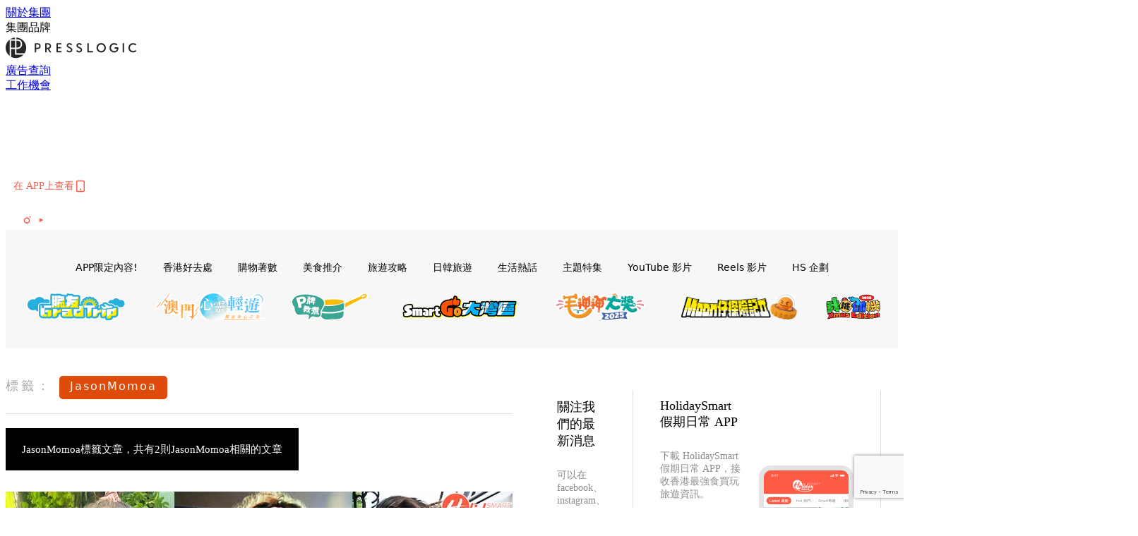

--- FILE ---
content_type: text/html; charset=utf-8
request_url: https://holidaysmart.io/hk/tag/jasonmomoa
body_size: 27681
content:
<!doctype html>
<html data-n-head-ssr lang="zh-Hant-HK" data-n-head="%7B%22lang%22:%7B%22ssr%22:%22zh-Hant-HK%22%7D%7D">
  <head >
    <title>JasonMomoa 10大主題消息，所有優惠情報 | HolidaySmart 假期日常</title><meta data-n-head="ssr" charset="utf-8"><meta data-n-head="ssr" data-hid="viewport" name="viewport" content="width=device-width, initial-scale=1"><meta data-n-head="ssr" name="facebook-domain-verification" content="wrs9bs8nebrrofrrv8mmwkk5rluw2k"><meta data-n-head="ssr" property="og:site_name" content="HolidaySmart 假期日常"><meta data-n-head="ssr" data-hid="og:image" property="og:image" content="https://assets.presslogic.com/presslogic-hk-hd/static/images/holiday/og-image.jpg"><meta data-n-head="ssr" property="fb:pages" content="1177918368921987"><meta data-n-head="ssr" property="og:locale" content="zh_HK"><meta data-n-head="ssr" name="package-version" content="v1.14.0"><meta data-n-head="ssr" name="robots" content="max-image-preview:large, max-snippet:-1, max-video-preview:-1"><meta data-n-head="ssr" data-hid="og:url" property="og:url" content="https://holidaysmart.io/hk/tag/jasonmomoa"><meta data-n-head="ssr" data-hid="description" name="description" content="JasonMomoa最新消息分享：香港最強本地及旅遊美食、必買、好去處、優惠資訊，所有JasonMomoa標籤內容盡在HolidaySmart 假期日常。"><meta data-n-head="ssr" data-hid="og:description" property="og:description" content="JasonMomoa最新消息分享：香港最強本地及旅遊美食、必買、好去處、優惠資訊，所有JasonMomoa標籤內容盡在HolidaySmart 假期日常。"><meta data-n-head="ssr" data-hid="og:title" property="og:title" content="JasonMomoa 10大主題消息，所有優惠情報 | HolidaySmart 假期日常"><meta data-n-head="ssr" data-hid="robots" name="robots" content=""><link data-n-head="ssr" rel="icon" type="image/x-icon" href="https://assets.presslogic.com/presslogic-hk-hd/static/favicon.ico"><link data-n-head="ssr" rel="shortcut icon" type="image/x-icon" href="https://assets.presslogic.com/presslogic-hk-hd/static/favicon.ico"><link data-n-head="ssr" rel="apple-touch-icon" size="120x120" href="https://assets.presslogic.com/presslogic-hk-hd/static/apple-touch-icon/120x120.png"><link data-n-head="ssr" rel="apple-touch-icon" size="152x152" href="https://assets.presslogic.com/presslogic-hk-hd/static/apple-touch-icon/152x152.png"><link data-n-head="ssr" rel="apple-touch-icon" size="167x167" href="https://assets.presslogic.com/presslogic-hk-hd/static/apple-touch-icon/167x167.png"><link data-n-head="ssr" rel="apple-touch-icon" size="180x180" href="https://assets.presslogic.com/presslogic-hk-hd/static/apple-touch-icon/180x180.png"><link data-n-head="ssr" rel="dns-prefetch" href="https://connect.facebook.net" crossorigin="anonymous"><link data-n-head="ssr" rel="dns-prefetch" href="https://pagead2.googlesyndication.com" crossorigin="anonymous"><link data-n-head="ssr" rel="dns-prefetch" href="https://www.facebook.com" crossorigin="anonymous"><link data-n-head="ssr" rel="dns-prefetch" href="https://googleads.g.doubleclick.net" crossorigin="anonymous"><link data-n-head="ssr" rel="dns-prefetch" href="https://fonts.googleapis.com"><link data-n-head="ssr" rel="preconnect" href="https://fonts.googleapis.com" crossorigin="anonymous"><link data-n-head="ssr" rel="stylesheet" href="https://fonts.googleapis.com/css2?family=Lato:wght@300;400;700&amp;display=swap"><link data-n-head="ssr" rel="canonical" href="https://holidaysmart.io/hk/tag/jasonmomoa" data-hid="canonical"><script data-n-head="ssr" src="https://platform.instagram.com/en_US/embeds.js" async></script><script data-n-head="ssr" data-hid="gtm-script">window['dataLayer']=[];if(!window._gtm_init){window._gtm_init=1;(function (w,n,d,m,e,p){w[d]=(w[d]==1||n[d]=='yes'||n[d]==1||n[m]==1||(w[e]&&w[e][p]&&w[e][p]()))?1:0})(window,navigator,'doNotTrack','msDoNotTrack','external','msTrackingProtectionEnabled');(function(w,d,s,l,x,y){w[x]={};w._gtm_inject=function(i){if(w.doNotTrack||w[x][i])return;w[x][i]=1;w[l]=w[l]||[];w[l].push({'gtm.start':new Date().getTime(),event:'gtm.js'});var f=d.getElementsByTagName(s)[0],j=d.createElement(s);j.defer=true;j.src='https://www.googletagmanager.com/gtm.js?id='+i;f.parentNode.insertBefore(j,f);}})(window,document,'script','dataLayer','_gtm_ids','_gtm_inject')};["GTM-PRD2XB9"].forEach(function(i){window._gtm_inject(i)})</script><link rel="preload" href="/hk/_nuxt/b7d8f99.js" as="script"><link rel="preload" href="/hk/_nuxt/4aa36e3.js" as="script"><link rel="preload" href="/hk/_nuxt/5476ead.js" as="script"><link rel="preload" href="/hk/_nuxt/ac34dff.js" as="script"><link rel="preload" href="/hk/_nuxt/ffdb09c.js" as="script"><link rel="preload" href="/hk/_nuxt/621c500.js" as="script"><link rel="preload" href="/hk/_nuxt/vendors/app/14b916ce.3e1d42b.css" as="style"><link rel="preload" href="/hk/_nuxt/fe3db80.js" as="script"><link rel="preload" href="/hk/_nuxt/e995d50.js" as="script"><link rel="preload" href="/hk/_nuxt/4175889.js" as="script"><link rel="preload" href="/hk/_nuxt/97c06ae.js" as="script"><link rel="preload" href="/hk/_nuxt/153ee37.js" as="script"><link rel="preload" href="/hk/_nuxt/0a0e98c.js" as="script"><link rel="preload" href="/hk/_nuxt/vendors/app/fca7f372.48c6e19.css" as="style"><link rel="preload" href="/hk/_nuxt/d28a844.js" as="script"><link rel="preload" href="/hk/_nuxt/vendors/app/f1283a41.11a5785.css" as="style"><link rel="preload" href="/hk/_nuxt/b17cf6f.js" as="script"><link rel="preload" href="/hk/_nuxt/4cd81e2.js" as="script"><link rel="preload" href="/hk/_nuxt/56cd350.js" as="script"><link rel="preload" href="/hk/_nuxt/c68291f.js" as="script"><link rel="preload" href="/hk/_nuxt/6988490.js" as="script"><link rel="preload" href="/hk/_nuxt/62f7f3c.js" as="script"><link rel="preload" href="/hk/_nuxt/9f405f1.js" as="script"><link rel="preload" href="/hk/_nuxt/2169d25.js" as="script"><link rel="preload" href="/hk/_nuxt/cb67ca7.js" as="script"><link rel="preload" href="/hk/_nuxt/3b06686.js" as="script"><link rel="preload" href="/hk/_nuxt/vendors/app/6586b30a.77093df.css" as="style"><link rel="preload" href="/hk/_nuxt/c292d4b.js" as="script"><link rel="preload" href="/hk/_nuxt/c797f1e.js" as="script"><link rel="preload" href="/hk/_nuxt/cf0640d.js" as="script"><link rel="preload" href="/hk/_nuxt/39fc586.js" as="script"><link rel="preload" href="/hk/_nuxt/vendors/app/e0ed5ff5.a5e3790.css" as="style"><link rel="preload" href="/hk/_nuxt/8320b48.js" as="script"><link rel="preload" href="/hk/_nuxt/fc7a213.js" as="script"><link rel="preload" href="/hk/_nuxt/2d2ad75.js" as="script"><link rel="preload" href="/hk/_nuxt/d3c067b.js" as="script"><link rel="preload" href="/hk/_nuxt/b02f0dc.js" as="script"><link rel="preload" href="/hk/_nuxt/vendors/app/ec8c427e.5959bde.css" as="style"><link rel="preload" href="/hk/_nuxt/c4450df.js" as="script"><link rel="preload" href="/hk/_nuxt/c815e7f.js" as="script"><link rel="preload" href="/hk/_nuxt/app/f69643ec.b08e073.css" as="style"><link rel="preload" href="/hk/_nuxt/c6dc2dc.js" as="script"><link rel="preload" href="/hk/_nuxt/app/a3ff4ef2.ea6ceb6.css" as="style"><link rel="preload" href="/hk/_nuxt/90a0e6b.js" as="script"><link rel="preload" href="/hk/_nuxt/app/fdb9d3a8.a3ba963.css" as="style"><link rel="preload" href="/hk/_nuxt/f401b63.js" as="script"><link rel="preload" href="/hk/_nuxt/9371680.js" as="script"><link rel="preload" href="/hk/_nuxt/app/890ca723.be6f40b.css" as="style"><link rel="preload" href="/hk/_nuxt/09b5e73.js" as="script"><link rel="preload" href="/hk/_nuxt/9b9359a.js" as="script"><link rel="preload" href="/hk/_nuxt/app/01d99f6b.dce7577.css" as="style"><link rel="preload" href="/hk/_nuxt/9b68d0e.js" as="script"><link rel="preload" href="/hk/_nuxt/8.8054021.css" as="style"><link rel="preload" href="/hk/_nuxt/573d892.js" as="script"><link rel="preload" href="/hk/_nuxt/173.0dfa33b.css" as="style"><link rel="preload" href="/hk/_nuxt/def4ee0.js" as="script"><link rel="preload" href="/hk/_nuxt/27.bb964c9.css" as="style"><link rel="preload" href="/hk/_nuxt/276768f.js" as="script"><link rel="preload" href="/hk/_nuxt/23.cb8a381.css" as="style"><link rel="preload" href="/hk/_nuxt/3e99f97.js" as="script"><link rel="preload" href="/hk/_nuxt/44.d9ef12e.css" as="style"><link rel="preload" href="/hk/_nuxt/2ad8fb5.js" as="script"><link rel="preload" href="/hk/_nuxt/pages/tag/_slug/9fd1a619.cb19920.css" as="style"><link rel="preload" href="/hk/_nuxt/5281a55.js" as="script"><link rel="preload" href="/hk/_nuxt/pages/author/_blogger/pages/bloggers/pages/category/_slug/pages/index/pages/tag/_slug/441a7516.e252318.css" as="style"><link rel="preload" href="/hk/_nuxt/7674dd0.js" as="script"><link rel="preload" href="/hk/_nuxt/1.aff56ec.css" as="style"><link rel="preload" href="/hk/_nuxt/69d2c0d.js" as="script"><link rel="preload" href="/hk/_nuxt/17.af88bc9.css" as="style"><link rel="preload" href="/hk/_nuxt/146125b.js" as="script"><link rel="preload" href="/hk/_nuxt/11.5dcfdbb.css" as="style"><link rel="preload" href="/hk/_nuxt/a3ecc0d.js" as="script"><link rel="preload" href="/hk/_nuxt/6.6bf1e24.css" as="style"><link rel="preload" href="/hk/_nuxt/e772eec.js" as="script"><link rel="preload" href="/hk/_nuxt/25.e48c3a2.css" as="style"><link rel="preload" href="/hk/_nuxt/83250a6.js" as="script"><link rel="preload" href="/hk/_nuxt/12.c3570f9.css" as="style"><link rel="preload" href="/hk/_nuxt/fa27ca8.js" as="script"><link rel="preload" href="/hk/_nuxt/22.9b806a0.css" as="style"><link rel="preload" href="/hk/_nuxt/27f3bc1.js" as="script"><link rel="preload" href="/hk/_nuxt/20.6b19619.css" as="style"><link rel="preload" href="/hk/_nuxt/52cc7c4.js" as="script"><link rel="stylesheet" href="/hk/_nuxt/vendors/app/14b916ce.3e1d42b.css"><link rel="stylesheet" href="/hk/_nuxt/vendors/app/fca7f372.48c6e19.css"><link rel="stylesheet" href="/hk/_nuxt/vendors/app/f1283a41.11a5785.css"><link rel="stylesheet" href="/hk/_nuxt/vendors/app/6586b30a.77093df.css"><link rel="stylesheet" href="/hk/_nuxt/vendors/app/e0ed5ff5.a5e3790.css"><link rel="stylesheet" href="/hk/_nuxt/vendors/app/ec8c427e.5959bde.css"><link rel="stylesheet" href="/hk/_nuxt/app/f69643ec.b08e073.css"><link rel="stylesheet" href="/hk/_nuxt/app/a3ff4ef2.ea6ceb6.css"><link rel="stylesheet" href="/hk/_nuxt/app/fdb9d3a8.a3ba963.css"><link rel="stylesheet" href="/hk/_nuxt/app/890ca723.be6f40b.css"><link rel="stylesheet" href="/hk/_nuxt/app/01d99f6b.dce7577.css"><link rel="stylesheet" href="/hk/_nuxt/8.8054021.css"><link rel="stylesheet" href="/hk/_nuxt/173.0dfa33b.css"><link rel="stylesheet" href="/hk/_nuxt/27.bb964c9.css"><link rel="stylesheet" href="/hk/_nuxt/23.cb8a381.css"><link rel="stylesheet" href="/hk/_nuxt/44.d9ef12e.css"><link rel="stylesheet" href="/hk/_nuxt/pages/tag/_slug/9fd1a619.cb19920.css"><link rel="stylesheet" href="/hk/_nuxt/pages/author/_blogger/pages/bloggers/pages/category/_slug/pages/index/pages/tag/_slug/441a7516.e252318.css"><link rel="stylesheet" href="/hk/_nuxt/1.aff56ec.css"><link rel="stylesheet" href="/hk/_nuxt/17.af88bc9.css"><link rel="stylesheet" href="/hk/_nuxt/11.5dcfdbb.css"><link rel="stylesheet" href="/hk/_nuxt/6.6bf1e24.css"><link rel="stylesheet" href="/hk/_nuxt/25.e48c3a2.css"><link rel="stylesheet" href="/hk/_nuxt/12.c3570f9.css"><link rel="stylesheet" href="/hk/_nuxt/22.9b806a0.css"><link rel="stylesheet" href="/hk/_nuxt/20.6b19619.css">
  </head>
  <body >
    <noscript data-n-head="ssr" data-hid="gtm-noscript" data-pbody="true"><iframe src="https://www.googletagmanager.com/ns.html?id=GTM-PRD2XB9&" height="0" width="0" style="display:none;visibility:hidden" title="gtm"></iframe></noscript><div data-server-rendered="true" id="__nuxt"><!----><div id="__layout"><div class="desktop-layout"><div id="page-ga" hidden="hidden">
    UA-75313505-12
  </div> <div id="page-ga4" hidden="hidden">
    G-EFRJDE81SS
  </div> <div id="page-slug" hidden="hidden">
    holiday
  </div> <!----> <div><!----> <div class="anymind-interstitial"></div> <div class="anymind-anchorad"></div> <!----> <div><div><div id="top-banner-ad" class="top-banner-ad-container container top-banner-ad-desktop"><div data-key="Top2_D" class="ad-slot-script-wrap no-space" data-v-6bf17631><div id="ad-id-4pdag8" data-v-6bf17631></div></div></div></div> <header id="header" class="app-header"><div class="app-header__top-nav"><div class="app-header__top-nav-item"><a href="https://www.presslogic.ai/" target="_blank">
        關於集團
      </a></div> <div class="app-header__top-nav-item el-dropdown"><div>
        集團品牌<i class="el-icon-arrow-down el-icon--right"></i></div> <ul class="el-dropdown-menu el-popper app-header__top-nav-brand" style="display:none;"><li tabindex="-1" class="el-dropdown-menu__item"><!----><a href="https://girlstyle.com" target="_blank">GirlStyle 女生日常</a></li><li tabindex="-1" class="el-dropdown-menu__item"><!----><a href="https://holidaysmart.io" target="_blank">HolidaySmart 假期日常</a></li><li tabindex="-1" class="el-dropdown-menu__item"><!----><a href="https://jomexplore.io" target="_blank">Jom Explore</a></li><li tabindex="-1" class="el-dropdown-menu__item"><!----><a href="https://businessfocus.io" target="_blank">BusinessFocus</a></li><li tabindex="-1" class="el-dropdown-menu__item"><!----><a href="https://mamidaily.com" target="_blank">MamiDaily 親子日常</a></li><li tabindex="-1" class="el-dropdown-menu__item"><!----><a href="https://urbanlifehk.com" target="_blank">UrbanLife Health 健康新態度</a></li><li tabindex="-1" class="el-dropdown-menu__item"><!----><a href="https://topbeautyhk.com" target="_blank">TopBeauty</a></li><li tabindex="-1" class="el-dropdown-menu__item"><!----><a href="https://poplady-mag.com" target="_blank">POPLADY</a></li><li tabindex="-1" class="el-dropdown-menu__item"><!----><a href="https://thekdaily.com" target="_blank">Kdaily 韓粉日常</a></li><li tabindex="-1" class="el-dropdown-menu__item"><!----><a href="https://thepetcity.co" target="_blank">PetCity 毛孩日常</a></li><li tabindex="-1" class="el-dropdown-menu__item"><!----><a href="https://medialens.io" target="_blank">MediaLens</a></li><li tabindex="-1" class="el-dropdown-menu__item"><!----><a href="https://www.tapnow.com/zh-HK/" target="_blank">TapNow</a></li><li tabindex="-1" class="el-dropdown-menu__item"><!----><a href="https://www.maxlytics.io" target="_blank">Maxlytics</a></li></ul></div> <div class="app-header__top-nav-item"><a href="https://www.presslogic.ai/" target="_blank"><img src="https://assets.presslogic.com/static/images/logo/presslogic-logo.svg" alt="presslogic-logo"></a></div> <div class="app-header__top-nav-item"><a href="https://www.presslogic.ai/zh/advertise" target="_blank">
        廣告查詢
      </a></div> <div class="app-header__top-nav-item"><a href="https://www.presslogic.ai/career" target="_blank">
        工作機會
      </a></div></div> <div class="app-header__main"><a href="/hk" title="HolidaySmart 假期日常" class="app-header__home-link nuxt-link-active"><img src="https://assets.presslogic.com/presslogic-hk-hd/static/images/layout-logo.png" srcset="https://assets.presslogic.com/presslogic-hk-hd/static/images/layout-logo@2x.png 2x, https://assets.presslogic.com/presslogic-hk-hd/static/images/layout-logo@3x.png 3x" id="logo" alt="HolidaySmart 假期日常" class="pl-retina-img"></a> <div class="app-header__container"><div class="desktop-header-group-dropdown"><!----> <div class="el-select desktop-header-group-dropdown__location" style="width:140px;"><!----><div class="el-input el-input--suffix"><!----><input type="text" readonly="readonly" autocomplete="off" placeholder="Hong Kong" class="el-input__inner"><!----><span class="el-input__suffix"><span class="el-input__suffix-inner"><i class="el-select__caret el-input__icon el-icon-arrow-up"></i><!----><!----><!----><!----><!----></span><!----></span><!----><!----></div><div class="el-select-dropdown el-popper" style="min-width:;display:none;"><div class="el-scrollbar" style="display:none;"><div class="el-select-dropdown__wrap el-scrollbar__wrap el-scrollbar__wrap--hidden-default"><ul class="el-scrollbar__view el-select-dropdown__list"><!----><li class="el-select-dropdown__item selected"><span>Hong Kong</span></li><li class="el-select-dropdown__item"><span>Taiwan</span></li><li class="el-select-dropdown__item"><span>Singapore</span></li></ul></div><div class="el-scrollbar__bar is-horizontal"><div class="el-scrollbar__thumb" style="width:0;transform:translateX(0%);ms-transform:translateX(0%);webkit-transform:translateX(0%);"></div></div><div class="el-scrollbar__bar is-vertical"><div class="el-scrollbar__thumb" style="height:0;transform:translateY(0%);ms-transform:translateY(0%);webkit-transform:translateY(0%);"></div></div></div><p class="el-select-dropdown__empty">
          无数据
        </p></div></div></div> <div class="top-header-nav"><div class="header-app-promotion"><div class="header-app-promotion__button header-app-promotion__button--trigger"><span class="header-app-promotion__button-text">在 APP上查看</span> <img src="https://assets.presslogic.com/presslogic-hk-hd/static/images/header-icon-smartphone--primary.png" srcset="https://assets.presslogic.com/presslogic-hk-hd/static/images/header-icon-smartphone--primary@2x.png 2x, https://assets.presslogic.com/presslogic-hk-hd/static/images/header-icon-smartphone--primary@3x.png 3x" class="pl-retina-img header-app-promotion__button-icon"></div> <div class="el-dialog__wrapper" style="display:none;"><div role="dialog" aria-modal="true" aria-label="dialog" class="el-dialog header-app-promotion__app-popup" style="margin-top:15vh;"><div class="el-dialog__header"><span class="el-dialog__title"></span><button type="button" aria-label="Close" class="el-dialog__headerbtn"><i class="el-dialog__close el-icon el-icon-close"></i></button></div><!----><!----></div></div></div> <a href="/hk/search" aria-label="search" class="header-search-link"><img src="https://assets.presslogic.com/presslogic-hk-hd/static/images/header-icon-search.svg" class="header-search-link__icon"></a> <div class="top-header-nav__social"><a href="https://www.facebook.com/holidaysmart.hk/" target="_blank" rel="noopener noreferrer" class="top-header-nav__link"><img src="https://assets.presslogic.com/presslogic-hk-hd/static/images/header-icon-facebook.svg" alt="facebook" class="top-header-nav__icon"></a><a href="https://www.instagram.com/holidaysmart.hk/" target="_blank" rel="noopener noreferrer" class="top-header-nav__link"><img src="https://assets.presslogic.com/presslogic-hk-hd/static/images/header-icon-instagram.svg" alt="instagram" class="top-header-nav__icon"></a><a href="https://www.youtube.com/channel/UCaQFYYwB2yjyKAleYyuv3Kw" target="_blank" rel="noopener noreferrer" class="top-header-nav__link"><img src="https://assets.presslogic.com/presslogic-hk-hd/static/images/header-icon-youtube.svg" alt="youtube" class="top-header-nav__icon"></a></div> <!----></div></div></div> <!----> <!----></header> <header id="header-small" class="collapsing-header" style="display:none;"><div class="collapsing-header__container"><a href="https://www.presslogic.ai/" target="_blank" rel="noopener noreferrer" class="collapsing-header__group-link"><img src="https://assets.presslogic.com/static/images/logo/presslogic-logo-w.svg" alt="presslogic-logo" class="collapsing-header__group-logo"></a> <a href="/hk" title="HolidaySmart 假期日常" class="collapsing-header__home-link nuxt-link-active"><img src="https://assets.presslogic.com/presslogic-hk-hd/static/images/loading.png" alt="HolidaySmart 假期日常" class="collapsing-header__home-logo holiday"></a> <div class="collapsing-header__menu"><div class="desktop-header-navigation container"><ul class="desktop-header-navigation__menu" style="margin-left:0px;"><li class="desktop-header-navigation__menu-item"><a href="/hk/category/app-only-content" class="desktop-header-navigation__menu-link"><span>APP限定內容!</span></a> <div class="desktop-header-navigation__sub-menu-wrap" style="display:none;"><ul class="desktop-header-navigation__sub-menu"><li class="desktop-header-navigation__sub-menu-item"><a href="/hk/category/app-only-content" class="desktop-header-navigation__sub-menu-link">
              All 全部
            </a></li> </ul> <!----></div></li><li class="desktop-header-navigation__menu-item"><a href="/hk/category/hkplace" class="desktop-header-navigation__menu-link"><span>香港好去處</span></a> <div class="desktop-header-navigation__sub-menu-wrap" style="display:none;"><ul class="desktop-header-navigation__sub-menu"><li class="desktop-header-navigation__sub-menu-item"><a href="/hk/category/hkplace" class="desktop-header-navigation__sub-menu-link">
              All 全部
            </a></li> <li class="desktop-header-navigation__sub-menu-item"><a href="/hk/category/shoppingmall" class="desktop-header-navigation__sub-menu-link">
              商場
            </a></li><li class="desktop-header-navigation__sub-menu-item"><a href="/hk/category/exhibition" class="desktop-header-navigation__sub-menu-link">
              展覽
            </a></li><li class="desktop-header-navigation__sub-menu-item"><a href="/hk/category/hkhotel" class="desktop-header-navigation__sub-menu-link">
              酒店住宿
            </a></li><li class="desktop-header-navigation__sub-menu-item"><a href="/hk/category/weekendouting" class="desktop-header-navigation__sub-menu-link">
              戶外郊遊
            </a></li></ul> <!----></div></li><li class="desktop-header-navigation__menu-item"><a href="/hk/category/hkshopping" class="desktop-header-navigation__menu-link"><span>購物著數</span></a> <div class="desktop-header-navigation__sub-menu-wrap" style="display:none;"><ul class="desktop-header-navigation__sub-menu"><li class="desktop-header-navigation__sub-menu-item"><a href="/hk/category/hkshopping" class="desktop-header-navigation__sub-menu-link">
              All 全部
            </a></li> <li class="desktop-header-navigation__sub-menu-item"><a href="/hk/category/newshop" class="desktop-header-navigation__sub-menu-link">
              新店新品
            </a></li><li class="desktop-header-navigation__sub-menu-item"><a href="/hk/category/discountpromotion" class="desktop-header-navigation__sub-menu-link">
              減價開倉優惠
            </a></li><li class="desktop-header-navigation__sub-menu-item"><a href="/hk/category/gadget" class="desktop-header-navigation__sub-menu-link">
              電子科技潮物
            </a></li><li class="desktop-header-navigation__sub-menu-item"><a href="/hk/category/productsrecommendation" class="desktop-header-navigation__sub-menu-link">
              生活百貨
            </a></li><li class="desktop-header-navigation__sub-menu-item"><a href="/hk/category/onlineshopping" class="desktop-header-navigation__sub-menu-link">
              網購
            </a></li></ul> <!----></div></li><li class="desktop-header-navigation__menu-item"><a href="/hk/category/hkfood" class="desktop-header-navigation__menu-link"><span>美食推介</span></a> <div class="desktop-header-navigation__sub-menu-wrap" style="display:none;"><ul class="desktop-header-navigation__sub-menu"><li class="desktop-header-navigation__sub-menu-item"><a href="/hk/category/hkfood" class="desktop-header-navigation__sub-menu-link">
              All 全部
            </a></li> <li class="desktop-header-navigation__sub-menu-item"><a href="/hk/category/newrestaurant" class="desktop-header-navigation__sub-menu-link">
              餐廳推薦
            </a></li><li class="desktop-header-navigation__sub-menu-item"><a href="/hk/category/foodunboxing" class="desktop-header-navigation__sub-menu-link">
              開箱試食
            </a></li><li class="desktop-header-navigation__sub-menu-item"><a href="/hk/category/buffet" class="desktop-header-navigation__sub-menu-link">
              酒店自助餐
            </a></li><li class="desktop-header-navigation__sub-menu-item"><a href="/hk/category/hotpot" class="desktop-header-navigation__sub-menu-link">
              打邊爐放題
            </a></li><li class="desktop-header-navigation__sub-menu-item"><a href="/hk/category/takeaway" class="desktop-header-navigation__sub-menu-link">
              外賣
            </a></li><li class="desktop-header-navigation__sub-menu-item"><a href="/hk/category/vegan" class="desktop-header-navigation__sub-menu-link">
              素Smart
            </a></li></ul> <!----></div></li><li class="desktop-header-navigation__menu-item"><a href="/hk/category/tips" class="desktop-header-navigation__menu-link"><span>旅遊攻略</span></a> <div class="desktop-header-navigation__sub-menu-wrap" style="display:none;"><ul class="desktop-header-navigation__sub-menu"><li class="desktop-header-navigation__sub-menu-item"><a href="/hk/category/tips" class="desktop-header-navigation__sub-menu-link">
              All 全部
            </a></li> <li class="desktop-header-navigation__sub-menu-item"><a href="/hk/category/travelnews" class="desktop-header-navigation__sub-menu-link">
              旅遊新聞優惠
            </a></li><li class="desktop-header-navigation__sub-menu-item"><a href="/hk/category/thai" class="desktop-header-navigation__sub-menu-link">
              泰國旅遊
            </a></li><li class="desktop-header-navigation__sub-menu-item"><a href="/hk/category/taiwan" class="desktop-header-navigation__sub-menu-link">
              台灣旅遊
            </a></li><li class="desktop-header-navigation__sub-menu-item"><a href="/hk/category/macau" class="desktop-header-navigation__sub-menu-link">
              澳門旅遊
            </a></li><li class="desktop-header-navigation__sub-menu-item"><a href="/hk/category/thegreaterbayarea" class="desktop-header-navigation__sub-menu-link">
              大灣區旅遊
            </a></li></ul> <!----></div></li><li class="desktop-header-navigation__menu-item"><a href="/hk/category/jpkr" class="desktop-header-navigation__menu-link"><span>日韓旅遊</span></a> <div class="desktop-header-navigation__sub-menu-wrap" style="display:none;"><ul class="desktop-header-navigation__sub-menu"><li class="desktop-header-navigation__sub-menu-item"><a href="/hk/category/jpkr" class="desktop-header-navigation__sub-menu-link">
              All 全部
            </a></li> <li class="desktop-header-navigation__sub-menu-item"><a href="/hk/category/korea" class="desktop-header-navigation__sub-menu-link">
              韓國旅遊
            </a></li><li class="desktop-header-navigation__sub-menu-item"><a href="/hk/category/japan" class="desktop-header-navigation__sub-menu-link">
              日本旅遊
            </a></li></ul> <!----></div></li><li class="desktop-header-navigation__menu-item"><a href="/hk/category/hottalk" class="desktop-header-navigation__menu-link"><span>生活熱話</span></a> <div class="desktop-header-navigation__sub-menu-wrap" style="display:none;"><ul class="desktop-header-navigation__sub-menu"><li class="desktop-header-navigation__sub-menu-item"><a href="/hk/category/hottalk" class="desktop-header-navigation__sub-menu-link">
              All 全部
            </a></li> <li class="desktop-header-navigation__sub-menu-item"><a href="/hk/category/socialbuzz" class="desktop-header-navigation__sub-menu-link">
              時事熱話
            </a></li><li class="desktop-header-navigation__sub-menu-item"><a href="/hk/category/entertainment" class="desktop-header-navigation__sub-menu-link">
              娛樂新聞
            </a></li><li class="desktop-header-navigation__sub-menu-item"><a href="/hk/category/movietv" class="desktop-header-navigation__sub-menu-link">
              電視電影
            </a></li><li class="desktop-header-navigation__sub-menu-item"><a href="/hk/category/livingtips" class="desktop-header-navigation__sub-menu-link">
              生活教學
            </a></li><li class="desktop-header-navigation__sub-menu-item"><a href="/hk/category/health" class="desktop-header-navigation__sub-menu-link">
              健康資訊
            </a></li></ul> <!----></div></li><li class="desktop-header-navigation__menu-item"><a href="/hk/category/features" class="desktop-header-navigation__menu-link"><span>主題特集</span></a> <div class="desktop-header-navigation__sub-menu-wrap" style="display:none;"><ul class="desktop-header-navigation__sub-menu"><li class="desktop-header-navigation__sub-menu-item"><a href="/hk/category/features" class="desktop-header-navigation__sub-menu-link">
              All 全部
            </a></li> <li class="desktop-header-navigation__sub-menu-item"><a href="/hk/category/districtstour" class="desktop-header-navigation__sub-menu-link">
              【區區遊】
            </a></li><li class="desktop-header-navigation__sub-menu-item"><a href="/hk/category/smartselect" class="desktop-header-navigation__sub-menu-link">
              【JetsoWong著數王】
            </a></li><li class="desktop-header-navigation__sub-menu-item"><a href="/hk/category/holiday-kitchen" class="desktop-header-navigation__sub-menu-link">
              【P牌教煮】
            </a></li></ul> <!----></div></li> <li class="desktop-header-navigation__menu-item"><a href="/hk/videos" class="pl-menu-link pl-menu-link--93 pl-menu-link--text desktop-header-navigation__menu-link">YouTube 影片</a></li><li class="desktop-header-navigation__menu-item"><a href="/hk/igvideos" class="pl-menu-link pl-menu-link--176 pl-menu-link--text desktop-header-navigation__menu-link">Reels 影片</a></li><li class="desktop-header-navigation__menu-item"><a href="/hk/project/holiday?preview=true" target="_blank" class="pl-menu-link pl-menu-link--195 pl-menu-link--text desktop-header-navigation__menu-link">HS 企劃</a></li><li class="desktop-header-navigation__menu-item"><a href="/hk/opinion/gradtrip2024" target="_blank" class="pl-menu-link pl-menu-link--203 pl-menu-link--image desktop-header-navigation__menu-link"><img alt="脆友GradTrip" src="https://assets.presslogic.com/presslogic-hk-hd/static/images/loading.png" class="pl-menu-link__img" width="154px" height="40px"></a></li><li class="desktop-header-navigation__menu-item"><a href="https://pretty.presslogic.com/tag-showcase/mgto2024" target="_blank" class="pl-menu-link pl-menu-link--215 pl-menu-link--image desktop-header-navigation__menu-link"><img alt="澳門心靈輕遊" src="https://assets.presslogic.com/presslogic-hk-hd/static/images/loading.png" class="pl-menu-link__img" width="155px" height="40px"></a></li><li class="desktop-header-navigation__menu-item"><a href="/hk/tag-showcase/p-cooking" target="_blank" class="pl-menu-link pl-menu-link--228 pl-menu-link--image desktop-header-navigation__menu-link"><img alt="P牌教煮" src="https://assets.presslogic.com/presslogic-hk-hd/static/images/loading.png" class="pl-menu-link__img" width="112px" height="40px"></a></li><li class="desktop-header-navigation__menu-item"><a href="/hk/tag-showcase/GBATravel" target="_blank" class="pl-menu-link pl-menu-link--235 pl-menu-link--image desktop-header-navigation__menu-link"><img alt="SmartGo大灣區" src="https://assets.presslogic.com/presslogic-hk-hd/static/images/loading.png" class="pl-menu-link__img" width="184.5px" height="40px"></a></li><li class="desktop-header-navigation__menu-item"><a href="/hk/opinion/mosunsun2025" target="_blank" class="pl-menu-link pl-menu-link--239 pl-menu-link--image desktop-header-navigation__menu-link"><img alt="毛神神大獎2025" src="https://assets.presslogic.com/presslogic-hk-hd/static/images/loading.png" class="pl-menu-link__img" width="140px" height="40px"></a></li><li class="desktop-header-navigation__menu-item"><a href="/hk/tag-showcase/midautumn2025" target="_blank" class="pl-menu-link pl-menu-link--249 pl-menu-link--image desktop-header-navigation__menu-link"><img alt="Moon仔探險記Ⅱ" src="https://assets.presslogic.com/presslogic-hk-hd/static/images/loading.png" class="pl-menu-link__img" width="176.5px" height="40px"></a></li><li class="desktop-header-navigation__menu-item"><a href="/hk/tag-showcase/xmaschallenge2025" class="pl-menu-link pl-menu-link--257 pl-menu-link--image desktop-header-navigation__menu-link"><img alt="我挑你機 Xmas Edition" src="https://assets.presslogic.com/presslogic-hk-hd/static/images/loading.png" class="pl-menu-link__img" width="81.5px" height="40px"></a></li></ul></div></div> <div class="header-app-promotion"><div class="header-app-promotion__button header-app-promotion__button--trigger"><span class="header-app-promotion__button-text">在 APP上查看</span> <img src="https://assets.presslogic.com/presslogic-hk-hd/static/images/header-icon-smartphone--primary.png" srcset="https://assets.presslogic.com/presslogic-hk-hd/static/images/header-icon-smartphone--primary@2x.png 2x, https://assets.presslogic.com/presslogic-hk-hd/static/images/header-icon-smartphone--primary@3x.png 3x" class="pl-retina-img header-app-promotion__button-icon"></div> <div class="el-dialog__wrapper" style="display:none;"><div role="dialog" aria-modal="true" aria-label="dialog" class="el-dialog header-app-promotion__app-popup" style="margin-top:15vh;"><div class="el-dialog__header"><span class="el-dialog__title"></span><button type="button" aria-label="Close" class="el-dialog__headerbtn"><i class="el-dialog__close el-icon el-icon-close"></i></button></div><!----><!----></div></div></div> <a href="/hk/search" aria-label="search" class="header-search-link"><img src="https://assets.presslogic.com/presslogic-hk-hd/static/images/header-icon-search.svg" class="header-search-link__icon"></a> <!----></div></header> <div class="default-layout-wrap" style="background:#f7f7f7;"><div id="main-navigation" class="main-navigation container"><ul class="main-navigation__menu"><li class="main-navigation__menu-item"><a href="/hk/category/app-only-content" class="main-navigation__menu-link">
        APP限定內容!
      </a> <div class="main-navigation__sub-menu-wrap" style="display:none;"><ul class="main-navigation__sub-menu"></ul> <!----></div></li><li class="main-navigation__menu-item"><a href="/hk/category/hkplace" class="main-navigation__menu-link">
        香港好去處
      </a> <div class="main-navigation__sub-menu-wrap" style="display:none;"><ul class="main-navigation__sub-menu"><li class="main-navigation__sub-menu-item"><a href="/hk/category/shoppingmall" class="main-navigation__sub-menu-link">
                商場
              </a></li><li class="main-navigation__sub-menu-item"><a href="/hk/category/exhibition" class="main-navigation__sub-menu-link">
                展覽
              </a></li><li class="main-navigation__sub-menu-item"><a href="/hk/category/hkhotel" class="main-navigation__sub-menu-link">
                酒店住宿
              </a></li><li class="main-navigation__sub-menu-item"><a href="/hk/category/weekendouting" class="main-navigation__sub-menu-link">
                戶外郊遊
              </a></li></ul> <!----></div></li><li class="main-navigation__menu-item"><a href="/hk/category/hkshopping" class="main-navigation__menu-link">
        購物著數
      </a> <div class="main-navigation__sub-menu-wrap" style="display:none;"><ul class="main-navigation__sub-menu"><li class="main-navigation__sub-menu-item"><a href="/hk/category/newshop" class="main-navigation__sub-menu-link">
                新店新品
              </a></li><li class="main-navigation__sub-menu-item"><a href="/hk/category/discountpromotion" class="main-navigation__sub-menu-link">
                減價開倉優惠
              </a></li><li class="main-navigation__sub-menu-item"><a href="/hk/category/gadget" class="main-navigation__sub-menu-link">
                電子科技潮物
              </a></li><li class="main-navigation__sub-menu-item"><a href="/hk/category/productsrecommendation" class="main-navigation__sub-menu-link">
                生活百貨
              </a></li><li class="main-navigation__sub-menu-item"><a href="/hk/category/onlineshopping" class="main-navigation__sub-menu-link">
                網購
              </a></li></ul> <!----></div></li><li class="main-navigation__menu-item"><a href="/hk/category/hkfood" class="main-navigation__menu-link">
        美食推介
      </a> <div class="main-navigation__sub-menu-wrap" style="display:none;"><ul class="main-navigation__sub-menu"><li class="main-navigation__sub-menu-item"><a href="/hk/category/newrestaurant" class="main-navigation__sub-menu-link">
                餐廳推薦
              </a></li><li class="main-navigation__sub-menu-item"><a href="/hk/category/foodunboxing" class="main-navigation__sub-menu-link">
                開箱試食
              </a></li><li class="main-navigation__sub-menu-item"><a href="/hk/category/buffet" class="main-navigation__sub-menu-link">
                酒店自助餐
              </a></li><li class="main-navigation__sub-menu-item"><a href="/hk/category/hotpot" class="main-navigation__sub-menu-link">
                打邊爐放題
              </a></li><li class="main-navigation__sub-menu-item"><a href="/hk/category/takeaway" class="main-navigation__sub-menu-link">
                外賣
              </a></li><li class="main-navigation__sub-menu-item"><a href="/hk/category/vegan" class="main-navigation__sub-menu-link">
                素Smart
              </a></li></ul> <!----></div></li><li class="main-navigation__menu-item"><a href="/hk/category/tips" class="main-navigation__menu-link">
        旅遊攻略
      </a> <div class="main-navigation__sub-menu-wrap" style="display:none;"><ul class="main-navigation__sub-menu"><li class="main-navigation__sub-menu-item"><a href="/hk/category/travelnews" class="main-navigation__sub-menu-link">
                旅遊新聞優惠
              </a></li><li class="main-navigation__sub-menu-item"><a href="/hk/category/thai" class="main-navigation__sub-menu-link">
                泰國旅遊
              </a></li><li class="main-navigation__sub-menu-item"><a href="/hk/category/taiwan" class="main-navigation__sub-menu-link">
                台灣旅遊
              </a></li><li class="main-navigation__sub-menu-item"><a href="/hk/category/macau" class="main-navigation__sub-menu-link">
                澳門旅遊
              </a></li><li class="main-navigation__sub-menu-item"><a href="/hk/category/thegreaterbayarea" class="main-navigation__sub-menu-link">
                大灣區旅遊
              </a></li></ul> <!----></div></li><li class="main-navigation__menu-item"><a href="/hk/category/jpkr" class="main-navigation__menu-link">
        日韓旅遊
      </a> <div class="main-navigation__sub-menu-wrap" style="display:none;"><ul class="main-navigation__sub-menu"><li class="main-navigation__sub-menu-item"><a href="/hk/category/korea" class="main-navigation__sub-menu-link">
                韓國旅遊
              </a></li><li class="main-navigation__sub-menu-item"><a href="/hk/category/japan" class="main-navigation__sub-menu-link">
                日本旅遊
              </a></li></ul> <!----></div></li><li class="main-navigation__menu-item"><a href="/hk/category/hottalk" class="main-navigation__menu-link">
        生活熱話
      </a> <div class="main-navigation__sub-menu-wrap" style="display:none;"><ul class="main-navigation__sub-menu"><li class="main-navigation__sub-menu-item"><a href="/hk/category/socialbuzz" class="main-navigation__sub-menu-link">
                時事熱話
              </a></li><li class="main-navigation__sub-menu-item"><a href="/hk/category/entertainment" class="main-navigation__sub-menu-link">
                娛樂新聞
              </a></li><li class="main-navigation__sub-menu-item"><a href="/hk/category/movietv" class="main-navigation__sub-menu-link">
                電視電影
              </a></li><li class="main-navigation__sub-menu-item"><a href="/hk/category/livingtips" class="main-navigation__sub-menu-link">
                生活教學
              </a></li><li class="main-navigation__sub-menu-item"><a href="/hk/category/health" class="main-navigation__sub-menu-link">
                健康資訊
              </a></li></ul> <!----></div></li><li class="main-navigation__menu-item"><a href="/hk/category/features" class="main-navigation__menu-link">
        主題特集
      </a> <div class="main-navigation__sub-menu-wrap" style="display:none;"><ul class="main-navigation__sub-menu"><li class="main-navigation__sub-menu-item"><a href="/hk/category/districtstour" class="main-navigation__sub-menu-link">
                【區區遊】
              </a></li><li class="main-navigation__sub-menu-item"><a href="/hk/category/smartselect" class="main-navigation__sub-menu-link">
                【JetsoWong著數王】
              </a></li><li class="main-navigation__sub-menu-item"><a href="/hk/category/holiday-kitchen" class="main-navigation__sub-menu-link">
                【P牌教煮】
              </a></li></ul> <!----></div></li> <li class="main-navigation__menu-item"><a href="/hk/videos" class="pl-menu-link pl-menu-link--93 pl-menu-link--text main-navigation__menu-link">YouTube 影片</a></li><li class="main-navigation__menu-item"><a href="/hk/igvideos" class="pl-menu-link pl-menu-link--176 pl-menu-link--text main-navigation__menu-link">Reels 影片</a></li><li class="main-navigation__menu-item"><a href="/hk/project/holiday?preview=true" target="_blank" class="pl-menu-link pl-menu-link--195 pl-menu-link--text main-navigation__menu-link">HS 企劃</a></li><li class="main-navigation__menu-item"><a href="/hk/opinion/gradtrip2024" target="_blank" class="pl-menu-link pl-menu-link--203 pl-menu-link--image main-navigation__menu-link"><img alt="脆友GradTrip" src="https://assets.presslogic.com/presslogic-hk-hd/static/images/loading.png" class="pl-menu-link__img" width="154px" height="40px"></a></li><li class="main-navigation__menu-item"><a href="https://pretty.presslogic.com/tag-showcase/mgto2024" target="_blank" class="pl-menu-link pl-menu-link--215 pl-menu-link--image main-navigation__menu-link"><img alt="澳門心靈輕遊" src="https://assets.presslogic.com/presslogic-hk-hd/static/images/loading.png" class="pl-menu-link__img" width="155px" height="40px"></a></li><li class="main-navigation__menu-item"><a href="/hk/tag-showcase/p-cooking" target="_blank" class="pl-menu-link pl-menu-link--228 pl-menu-link--image main-navigation__menu-link"><img alt="P牌教煮" src="https://assets.presslogic.com/presslogic-hk-hd/static/images/loading.png" class="pl-menu-link__img" width="112px" height="40px"></a></li><li class="main-navigation__menu-item"><a href="/hk/tag-showcase/GBATravel" target="_blank" class="pl-menu-link pl-menu-link--235 pl-menu-link--image main-navigation__menu-link"><img alt="SmartGo大灣區" src="https://assets.presslogic.com/presslogic-hk-hd/static/images/loading.png" class="pl-menu-link__img" width="184.5px" height="40px"></a></li><li class="main-navigation__menu-item"><a href="/hk/opinion/mosunsun2025" target="_blank" class="pl-menu-link pl-menu-link--239 pl-menu-link--image main-navigation__menu-link"><img alt="毛神神大獎2025" src="https://assets.presslogic.com/presslogic-hk-hd/static/images/loading.png" class="pl-menu-link__img" width="140px" height="40px"></a></li><li class="main-navigation__menu-item"><a href="/hk/tag-showcase/midautumn2025" target="_blank" class="pl-menu-link pl-menu-link--249 pl-menu-link--image main-navigation__menu-link"><img alt="Moon仔探險記Ⅱ" src="https://assets.presslogic.com/presslogic-hk-hd/static/images/loading.png" class="pl-menu-link__img" width="176.5px" height="40px"></a></li><li class="main-navigation__menu-item"><a href="/hk/tag-showcase/xmaschallenge2025" class="pl-menu-link pl-menu-link--257 pl-menu-link--image main-navigation__menu-link"><img alt="我挑你機 Xmas Edition" src="https://assets.presslogic.com/presslogic-hk-hd/static/images/loading.png" class="pl-menu-link__img" width="81.5px" height="40px"></a></li></ul></div> <div class="container"><div data-fetch-key="0" class="tag-page"><div class="main-content main-content--desktop"><div class="tag-page__header"><p><label>標籤：</label> <span>JasonMomoa</span></p></div> <div class="tag-page__title"><h1>
        JasonMomoa標籤文章，共有2則JasonMomoa相關的文章
      </h1></div> <div id="posts" class="main-post-list main-post-list--desktop"><div class="main-post-list__item main-post-list__item--post"><div data-order-id="" class="pl-post-list-cell pl-post-list-cell--card pl-post-list-cell--img-left"><a href="/hk/article/382383/%E7%8B%82%E9%87%8E%E6%99%82%E9%80%9F10-jasonmomoa-%E5%82%91%E6%A3%AE%E6%91%A9%E8%8E%AB%E4%BA%9E-%E5%8F%8D%E6%B4%BE-%E7%B2%89%E7%B4%85%E6%8E%A7-%E8%B3%A3%E8%90%8C-%E6%8A%B1%E6%8A%B1%E7%8B%82%E9%AD%94-%E6%B0%B4%E8%A1%8C%E4%BF%A0" class="pl-post-list-cell__link"><div class="pl-post-list-cell__wrap"><div class="pl-post-list-cell__left-image"><!----> <img src="https://assets.presslogic.com/presslogic-hk-hd/static/images/loading.png" data-srcset="https://image.presslogic.com/holiday.presslogic.com/wp-content/uploads/2023/05/c34377f2.png?auto=format&amp;w=414 414w, https://image.presslogic.com/holiday.presslogic.com/wp-content/uploads/2023/05/c34377f2.png?auto=format&amp;w=718 718w, https://image.presslogic.com/holiday.presslogic.com/wp-content/uploads/2023/05/c34377f2.png?auto=format&amp;w=828 828w, https://image.presslogic.com/holiday.presslogic.com/wp-content/uploads/2023/05/c34377f2.png?auto=format&amp;w=1053 1053w, https://image.presslogic.com/holiday.presslogic.com/wp-content/uploads/2023/05/c34377f2.png?auto=format&amp;w=1242 1242w, https://image.presslogic.com/holiday.presslogic.com/wp-content/uploads/2023/05/c34377f2.png?auto=format&amp;w=1436 1436w, https://image.presslogic.com/holiday.presslogic.com/wp-content/uploads/2023/05/c34377f2.png?auto=format&amp;w=1440 1440w, https://image.presslogic.com/holiday.presslogic.com/wp-content/uploads/2023/05/c34377f2.png?auto=format&amp;w=2106 2106w, https://image.presslogic.com/holiday.presslogic.com/wp-content/uploads/2023/05/c34377f2.png?auto=format&amp;w=2154 2154w, https://image.presslogic.com/holiday.presslogic.com/wp-content/uploads/2023/05/c34377f2.png?auto=format&amp;w=2880 2880w, https://image.presslogic.com/holiday.presslogic.com/wp-content/uploads/2023/05/c34377f2.png?auto=format&amp;w=3159 3159w, https://image.presslogic.com/holiday.presslogic.com/wp-content/uploads/2023/05/c34377f2.png?auto=format&amp;w=4320 4320w" alt="【狂野時速10】9點認識最搶鏡反派傑森摩莫亞！狂熱粉紅控+抱抱狂魔！曾試鏡蝙蝠俠？"></div> <div class="pl-post-list-cell__content-wrap"><div class="pl-post-list-cell__content"><div class="pl-post-list-cell__main"><div class="pl-post-list-cell__meta pl-post-list-cell__meta--bottom"><div class="pl-post-list-cell__categories">
                  電視電影．娛樂新聞
                </div> <div data-datetime="24th May 2023" class="pl-post-list-cell__publish">
                  3 years ago
                </div></div> <div class="pl-post-list-cell__info"><h2 class="pl-post-list-cell__title">
                【狂野時速10】9點認識最搶鏡反派傑森摩莫亞！狂熱粉紅控+抱抱狂魔！曾試鏡蝙蝠俠？
              </h2> <p class="pl-post-list-cell__preview">
                【狂野時速10】9點認識Jason Momoa傑森摩莫亞！「水行俠」Jason Momoa在電影《狂...
              </p></div></div> <!----> <!----></div></div></div></a></div> <!----></div><div class="main-post-list__item main-post-list__item--post"><div data-order-id="" class="pl-post-list-cell pl-post-list-cell--card pl-post-list-cell--img-left"><a href="/hk/article/104423/%E8%B6%85%E4%BA%BA-henry-cavill-%E8%BA%AB%E9%AB%94%E5%8A%9B%E8%A1%8C-%E6%92%90-%E6%B0%B4%E8%A1%8C%E4%BF%A0-jason-momoa" class="pl-post-list-cell__link"><div class="pl-post-list-cell__wrap"><div class="pl-post-list-cell__left-image"><!----> <img src="https://assets.presslogic.com/presslogic-hk-hd/static/images/loading.png" data-srcset="https://image.presslogic.com/holiday.presslogic.com/wp-content/uploads/2019/01/超人水行俠cover1.jpg?auto=format&amp;w=414 414w, https://image.presslogic.com/holiday.presslogic.com/wp-content/uploads/2019/01/超人水行俠cover1.jpg?auto=format&amp;w=718 718w, https://image.presslogic.com/holiday.presslogic.com/wp-content/uploads/2019/01/超人水行俠cover1.jpg?auto=format&amp;w=828 828w, https://image.presslogic.com/holiday.presslogic.com/wp-content/uploads/2019/01/超人水行俠cover1.jpg?auto=format&amp;w=1053 1053w, https://image.presslogic.com/holiday.presslogic.com/wp-content/uploads/2019/01/超人水行俠cover1.jpg?auto=format&amp;w=1242 1242w, https://image.presslogic.com/holiday.presslogic.com/wp-content/uploads/2019/01/超人水行俠cover1.jpg?auto=format&amp;w=1436 1436w, https://image.presslogic.com/holiday.presslogic.com/wp-content/uploads/2019/01/超人水行俠cover1.jpg?auto=format&amp;w=1440 1440w, https://image.presslogic.com/holiday.presslogic.com/wp-content/uploads/2019/01/超人水行俠cover1.jpg?auto=format&amp;w=2106 2106w, https://image.presslogic.com/holiday.presslogic.com/wp-content/uploads/2019/01/超人水行俠cover1.jpg?auto=format&amp;w=2154 2154w, https://image.presslogic.com/holiday.presslogic.com/wp-content/uploads/2019/01/超人水行俠cover1.jpg?auto=format&amp;w=2880 2880w, https://image.presslogic.com/holiday.presslogic.com/wp-content/uploads/2019/01/超人水行俠cover1.jpg?auto=format&amp;w=3159 3159w, https://image.presslogic.com/holiday.presslogic.com/wp-content/uploads/2019/01/超人水行俠cover1.jpg?auto=format&amp;w=4320 4320w" alt="「超人」Henry Cavill「身體力行」撐「水行俠」Jason Momoa！"></div> <div class="pl-post-list-cell__content-wrap"><div class="pl-post-list-cell__content"><div class="pl-post-list-cell__main"><div class="pl-post-list-cell__meta pl-post-list-cell__meta--bottom"><div class="pl-post-list-cell__categories">
                  生活熱話
                </div> <div data-datetime="9th Jan 2019" class="pl-post-list-cell__publish">
                  7 years ago
                </div></div> <div class="pl-post-list-cell__info"><h2 class="pl-post-list-cell__title">
                「超人」Henry Cavill「身體力行」撐「水行俠」Jason Momoa！
              </h2> <p class="pl-post-list-cell__preview">
                「超人」Henry Cavill同「水行俠」Jason Momoa 因拍攝DC《正義聯盟》結緣，仲做埋好兄弟添！[cap...
              </p></div></div> <!----> <!----></div></div></div></a></div> <!----></div> <!----> <!----></div></div> <div class="desktop-sidebar hidden-md-and-down"><div class="desktop-sidebar__wrap"><div class="desktop-sidebar__block desktop-sidebar__block--ad"><div data-key="S1" class="ad-lrec-s1 ad-slot-wrap is-fit" style="--bg:transparent;" data-v-146a4d51><div class="ad-slot-main" data-v-146a4d51><!----> <div id="ad-id-l2mzr2" data-v-146a4d51></div> <!----></div></div></div> <div class="desktop-sidebar__block desktop-sidebar__block--fb"><!----></div> <div data-fetch-key="1" class="sidebar-hottest"><div class="sidebar-hottest__wrap"><div class="pl-post-list-box pl-post-list-box--desktop pl-post-list-box--posts"><div class="pl-post-list-box__header"><div class="pl-post-list-box__title">
      Hottest Articles
    </div> <div class="pl-post-list-box__subtitle">
      最熱文章
    </div></div> <div class="pl-post-list pl-post-list--vertical"><div class="pl-post-list-cell pl-post-list-cell--sm pl-post-list-cell--meta-rank"><a href="/hk/article/466993/%E5%B0%8B%E7%A7%A6%E8%A8%98%E9%9B%BB%E5%BD%B1%E7%89%88-%E6%B4%AA%E9%87%91%E5%AF%B6%E7%88%B6%E5%AD%90%E5%9B%9B%E4%BA%BA%E9%A6%96%E5%90%88%E4%BD%9C%E5%8A%A9%E9%99%A3" class="pl-post-list-cell__link"><div class="pl-post-list-cell__wrap"><div class="pl-post-list-cell__top-image"><!----> <img src="https://assets.presslogic.com/presslogic-hk-hd/static/images/loading.png" data-srcset="https://image.presslogic.com/holiday.presslogic.com/wp-content/uploads/2026/01/3b5a812a-4.png?auto=format&amp;w=414 414w, https://image.presslogic.com/holiday.presslogic.com/wp-content/uploads/2026/01/3b5a812a-4.png?auto=format&amp;w=718 718w, https://image.presslogic.com/holiday.presslogic.com/wp-content/uploads/2026/01/3b5a812a-4.png?auto=format&amp;w=828 828w, https://image.presslogic.com/holiday.presslogic.com/wp-content/uploads/2026/01/3b5a812a-4.png?auto=format&amp;w=1053 1053w, https://image.presslogic.com/holiday.presslogic.com/wp-content/uploads/2026/01/3b5a812a-4.png?auto=format&amp;w=1242 1242w, https://image.presslogic.com/holiday.presslogic.com/wp-content/uploads/2026/01/3b5a812a-4.png?auto=format&amp;w=1436 1436w, https://image.presslogic.com/holiday.presslogic.com/wp-content/uploads/2026/01/3b5a812a-4.png?auto=format&amp;w=1440 1440w, https://image.presslogic.com/holiday.presslogic.com/wp-content/uploads/2026/01/3b5a812a-4.png?auto=format&amp;w=2106 2106w, https://image.presslogic.com/holiday.presslogic.com/wp-content/uploads/2026/01/3b5a812a-4.png?auto=format&amp;w=2154 2154w, https://image.presslogic.com/holiday.presslogic.com/wp-content/uploads/2026/01/3b5a812a-4.png?auto=format&amp;w=2880 2880w, https://image.presslogic.com/holiday.presslogic.com/wp-content/uploads/2026/01/3b5a812a-4.png?auto=format&amp;w=3159 3159w, https://image.presslogic.com/holiday.presslogic.com/wp-content/uploads/2026/01/3b5a812a-4.png?auto=format&amp;w=4320 4320w" alt="尋秦記電影版｜洪金寶父子四人首合作助陣 洪天明獲讚身手好 細仔洪天照顏值身材惹關注！"></div> <div class="pl-post-list-cell__content-wrap"><div class="pl-post-list-cell__content"><div class="pl-post-list-cell__main"><div class="pl-post-list-cell__meta"><div class="pl-post-list-cell__rank">
                  1
                </div> <div data-datetime="13th Jan 2026" class="pl-post-list-cell__publish">
                  13 Jan
                </div></div> <div class="pl-post-list-cell__info"><span class="pl-post-list-cell__title">
                尋秦記電影版｜洪金寶父子四人首合作助陣 洪天明獲讚身手好 細仔洪天照顏值身材惹關注！
              </span> <!----></div></div> <!----> <!----></div></div></div></a></div><div class="pl-post-list-cell pl-post-list-cell--sm pl-post-list-cell--meta-rank"><a href="/hk/article/467392/%E5%9C%98%E5%B9%B4%E9%A3%AF" class="pl-post-list-cell__link"><div class="pl-post-list-cell__wrap"><div class="pl-post-list-cell__top-image"><!----> <img src="https://assets.presslogic.com/presslogic-hk-hd/static/images/loading.png" data-srcset="https://image.presslogic.com/holiday.presslogic.com/wp-content/uploads/2026/01/f36f6955.jpg?auto=format&amp;w=414 414w, https://image.presslogic.com/holiday.presslogic.com/wp-content/uploads/2026/01/f36f6955.jpg?auto=format&amp;w=718 718w, https://image.presslogic.com/holiday.presslogic.com/wp-content/uploads/2026/01/f36f6955.jpg?auto=format&amp;w=828 828w, https://image.presslogic.com/holiday.presslogic.com/wp-content/uploads/2026/01/f36f6955.jpg?auto=format&amp;w=1053 1053w, https://image.presslogic.com/holiday.presslogic.com/wp-content/uploads/2026/01/f36f6955.jpg?auto=format&amp;w=1242 1242w, https://image.presslogic.com/holiday.presslogic.com/wp-content/uploads/2026/01/f36f6955.jpg?auto=format&amp;w=1436 1436w, https://image.presslogic.com/holiday.presslogic.com/wp-content/uploads/2026/01/f36f6955.jpg?auto=format&amp;w=1440 1440w, https://image.presslogic.com/holiday.presslogic.com/wp-content/uploads/2026/01/f36f6955.jpg?auto=format&amp;w=2106 2106w, https://image.presslogic.com/holiday.presslogic.com/wp-content/uploads/2026/01/f36f6955.jpg?auto=format&amp;w=2154 2154w, https://image.presslogic.com/holiday.presslogic.com/wp-content/uploads/2026/01/f36f6955.jpg?auto=format&amp;w=2880 2880w, https://image.presslogic.com/holiday.presslogic.com/wp-content/uploads/2026/01/f36f6955.jpg?auto=format&amp;w=3159 3159w, https://image.presslogic.com/holiday.presslogic.com/wp-content/uploads/2026/01/f36f6955.jpg?auto=format&amp;w=4320 4320w" alt="【團年飯】團年飯食譜懶人包｜8 道必備「好意頭」賀年菜：鮑魚雞、橫財就手、生財包，寓意財源廣進！"></div> <div class="pl-post-list-cell__content-wrap"><div class="pl-post-list-cell__content"><div class="pl-post-list-cell__main"><div class="pl-post-list-cell__meta"><div class="pl-post-list-cell__rank">
                  2
                </div> <div data-datetime="23rd Jan 2026" class="pl-post-list-cell__publish">
                  23 Jan
                </div></div> <div class="pl-post-list-cell__info"><span class="pl-post-list-cell__title">
                【團年飯】團年飯食譜懶人包｜8 道必備「好意頭」賀年菜：鮑魚雞、橫財就手、生財包，寓意財源廣進！
              </span> <!----></div></div> <!----> <!----></div></div></div></a></div><div class="pl-post-list-cell pl-post-list-cell--sm pl-post-list-cell--meta-rank"><a href="/hk/article/467120/%E7%81%AB%E9%9B%B2%E9%82%AA%E7%A5%9E%E6%A2%81%E5%B0%8F%E9%BE%8D%E9%9B%A2%E4%B8%96%E4%BA%AB%E5%B9%B477%E6%AD%B2" class="pl-post-list-cell__link"><div class="pl-post-list-cell__wrap"><div class="pl-post-list-cell__top-image"><!----> <img src="https://assets.presslogic.com/presslogic-hk-hd/static/images/loading.png" data-srcset="https://image.presslogic.com/holiday.presslogic.com/wp-content/uploads/2026/01/3b5a812a-8.png?auto=format&amp;w=414 414w, https://image.presslogic.com/holiday.presslogic.com/wp-content/uploads/2026/01/3b5a812a-8.png?auto=format&amp;w=718 718w, https://image.presslogic.com/holiday.presslogic.com/wp-content/uploads/2026/01/3b5a812a-8.png?auto=format&amp;w=828 828w, https://image.presslogic.com/holiday.presslogic.com/wp-content/uploads/2026/01/3b5a812a-8.png?auto=format&amp;w=1053 1053w, https://image.presslogic.com/holiday.presslogic.com/wp-content/uploads/2026/01/3b5a812a-8.png?auto=format&amp;w=1242 1242w, https://image.presslogic.com/holiday.presslogic.com/wp-content/uploads/2026/01/3b5a812a-8.png?auto=format&amp;w=1436 1436w, https://image.presslogic.com/holiday.presslogic.com/wp-content/uploads/2026/01/3b5a812a-8.png?auto=format&amp;w=1440 1440w, https://image.presslogic.com/holiday.presslogic.com/wp-content/uploads/2026/01/3b5a812a-8.png?auto=format&amp;w=2106 2106w, https://image.presslogic.com/holiday.presslogic.com/wp-content/uploads/2026/01/3b5a812a-8.png?auto=format&amp;w=2154 2154w, https://image.presslogic.com/holiday.presslogic.com/wp-content/uploads/2026/01/3b5a812a-8.png?auto=format&amp;w=2880 2880w, https://image.presslogic.com/holiday.presslogic.com/wp-content/uploads/2026/01/3b5a812a-8.png?auto=format&amp;w=3159 3159w, https://image.presslogic.com/holiday.presslogic.com/wp-content/uploads/2026/01/3b5a812a-8.png?auto=format&amp;w=4320 4320w" alt="「火雲邪神」梁小龍離世享年77歲 死前9小時仍更新影片 周星馳破冰出Po悼念！"></div> <div class="pl-post-list-cell__content-wrap"><div class="pl-post-list-cell__content"><div class="pl-post-list-cell__main"><div class="pl-post-list-cell__meta"><div class="pl-post-list-cell__rank">
                  3
                </div> <div data-datetime="19th Jan 2026" class="pl-post-list-cell__publish">
                  19 Jan
                </div></div> <div class="pl-post-list-cell__info"><span class="pl-post-list-cell__title">
                「火雲邪神」梁小龍離世享年77歲 死前9小時仍更新影片 周星馳破冰出Po悼念！
              </span> <!----></div></div> <!----> <!----></div></div></div></a></div><div class="pl-post-list-cell pl-post-list-cell--sm pl-post-list-cell--meta-rank"><a href="/hk/article/363936/%E8%BE%B2%E6%9B%86%E6%96%B0%E5%B9%B4-%E5%B9%B4%E8%8A%B1-%E5%B9%B4%E8%8A%B1%E7%A8%AE%E9%A1%9E-%E5%B9%B4%E8%8A%B1%E5%AF%93%E6%84%8F-%E6%89%93%E7%90%86%E8%B2%BC%E5%A3%AB-%E8%9D%B4%E8%9D%B6%E8%98%AD-%E6%A1%83%E8%8A%B1-%E9%8A%80%E6%9F%B3" class="pl-post-list-cell__link"><div class="pl-post-list-cell__wrap"><div class="pl-post-list-cell__top-image"><!----> <img src="https://assets.presslogic.com/presslogic-hk-hd/static/images/loading.png" data-srcset="https://image.presslogic.com/holiday.presslogic.com/wp-content/uploads/2025/01/c9537c34.png?auto=format&amp;w=414 414w, https://image.presslogic.com/holiday.presslogic.com/wp-content/uploads/2025/01/c9537c34.png?auto=format&amp;w=718 718w, https://image.presslogic.com/holiday.presslogic.com/wp-content/uploads/2025/01/c9537c34.png?auto=format&amp;w=828 828w, https://image.presslogic.com/holiday.presslogic.com/wp-content/uploads/2025/01/c9537c34.png?auto=format&amp;w=1053 1053w, https://image.presslogic.com/holiday.presslogic.com/wp-content/uploads/2025/01/c9537c34.png?auto=format&amp;w=1242 1242w, https://image.presslogic.com/holiday.presslogic.com/wp-content/uploads/2025/01/c9537c34.png?auto=format&amp;w=1436 1436w, https://image.presslogic.com/holiday.presslogic.com/wp-content/uploads/2025/01/c9537c34.png?auto=format&amp;w=1440 1440w, https://image.presslogic.com/holiday.presslogic.com/wp-content/uploads/2025/01/c9537c34.png?auto=format&amp;w=2106 2106w, https://image.presslogic.com/holiday.presslogic.com/wp-content/uploads/2025/01/c9537c34.png?auto=format&amp;w=2154 2154w, https://image.presslogic.com/holiday.presslogic.com/wp-content/uploads/2025/01/c9537c34.png?auto=format&amp;w=2880 2880w, https://image.presslogic.com/holiday.presslogic.com/wp-content/uploads/2025/01/c9537c34.png?auto=format&amp;w=3159 3159w, https://image.presslogic.com/holiday.presslogic.com/wp-content/uploads/2025/01/c9537c34.png?auto=format&amp;w=4320 4320w" alt="【年花2026】10大新年花推薦！寓意、種類及打理貼士懶人包：想催旺桃花、招財必買！"></div> <div class="pl-post-list-cell__content-wrap"><div class="pl-post-list-cell__content"><div class="pl-post-list-cell__main"><div class="pl-post-list-cell__meta"><div class="pl-post-list-cell__rank">
                  4
                </div> <div data-datetime="22nd Jan 2026" class="pl-post-list-cell__publish">
                  22 Jan
                </div></div> <div class="pl-post-list-cell__info"><span class="pl-post-list-cell__title">
                【年花2026】10大新年花推薦！寓意、種類及打理貼士懶人包：想催旺桃花、招財必買！
              </span> <!----></div></div> <!----> <!----></div></div></div></a></div><div class="pl-post-list-cell pl-post-list-cell--sm pl-post-list-cell--meta-rank"><a href="/hk/article/466898/2026-%E5%9C%8B%E5%AE%B6%E8%A3%9C%E8%B2%BC-%E5%84%AA%E6%83%A0" class="pl-post-list-cell__link"><div class="pl-post-list-cell__wrap"><div class="pl-post-list-cell__top-image"><!----> <img src="https://assets.presslogic.com/presslogic-hk-hd/static/images/loading.png" data-srcset="https://image.presslogic.com/holiday.presslogic.com/wp-content/uploads/2026/01/706afec8.png?auto=format&amp;w=414 414w, https://image.presslogic.com/holiday.presslogic.com/wp-content/uploads/2026/01/706afec8.png?auto=format&amp;w=718 718w, https://image.presslogic.com/holiday.presslogic.com/wp-content/uploads/2026/01/706afec8.png?auto=format&amp;w=828 828w, https://image.presslogic.com/holiday.presslogic.com/wp-content/uploads/2026/01/706afec8.png?auto=format&amp;w=1053 1053w, https://image.presslogic.com/holiday.presslogic.com/wp-content/uploads/2026/01/706afec8.png?auto=format&amp;w=1242 1242w, https://image.presslogic.com/holiday.presslogic.com/wp-content/uploads/2026/01/706afec8.png?auto=format&amp;w=1436 1436w, https://image.presslogic.com/holiday.presslogic.com/wp-content/uploads/2026/01/706afec8.png?auto=format&amp;w=1440 1440w, https://image.presslogic.com/holiday.presslogic.com/wp-content/uploads/2026/01/706afec8.png?auto=format&amp;w=2106 2106w, https://image.presslogic.com/holiday.presslogic.com/wp-content/uploads/2026/01/706afec8.png?auto=format&amp;w=2154 2154w, https://image.presslogic.com/holiday.presslogic.com/wp-content/uploads/2026/01/706afec8.png?auto=format&amp;w=2880 2880w, https://image.presslogic.com/holiday.presslogic.com/wp-content/uploads/2026/01/706afec8.png?auto=format&amp;w=3159 3159w, https://image.presslogic.com/holiday.presslogic.com/wp-content/uploads/2026/01/706afec8.png?auto=format&amp;w=4320 4320w" alt="【國家補貼2026】港人憑回鄉證買iPhone17  平近港幣$800！即睇申請教學！"></div> <div class="pl-post-list-cell__content-wrap"><div class="pl-post-list-cell__content"><div class="pl-post-list-cell__main"><div class="pl-post-list-cell__meta"><div class="pl-post-list-cell__rank">
                  5
                </div> <div data-datetime="9th Jan 2026" class="pl-post-list-cell__publish">
                  09 Jan
                </div></div> <div class="pl-post-list-cell__info"><span class="pl-post-list-cell__title">
                【國家補貼2026】港人憑回鄉證買iPhone17  平近港幣$800！即睇申請教學！
              </span> <!----></div></div> <!----> <!----></div></div></div></a></div></div> <div class="sticky-sidebar"><div class="sticky-sidebar__title" style="background-image:url(https://assets.presslogic.com/static/images/sticky-bar-title-bg.svg);">
    著數王
  </div> <a target="" href="https://holidaysmart.io/hk/category/smartselect" rel="" class="sticky-sidebar__cover-card"><div class="sticky-sidebar__cover-card--image"><img src="https://assets.presslogic.com/presslogic-hk-hd/images/upload/2024-10-03-8A8aW6EUo.jpg"></div> <div class="sticky-sidebar__cover-card--title">
      Shopping More 著數王
    </div> <div class="sticky-sidebar__cover-card--desc">
      最新各大商場及網上購物平台的優惠活動，分享購物技巧和折扣信息，幫助觀眾成為聰明消費者，買得輕鬆開心又划算。
    </div></a> <div class="sticky-sidebar__content"><div class="sticky-sidebar__video-swiper-wrap"><div class="sticky-sidebar__video-swiper"><div class="pl-event-reels-swiper pl-event-reels-swiper--desktop"><div class="swiper-container"><div class="swiper-wrapper"><div class="swiper-slide swiper-no-swiping"><div class="pl-video pl-video--custom-ratio"><div data-src="https://www.youtube.com/shorts/n9Hw7bMYAE4" class="pl-video__youtube"><div></div></div> <!----> <!----></div></div></div> <!----></div></div></div></div> <div class="sticky-sidebar__article-list"></div></div></div> <div class="pl-post-list pl-post-list--vertical"><div class="pl-post-list-cell pl-post-list-cell--sm pl-post-list-cell--meta-rank"><a href="/hk/article/466933/%E6%9D%8E%E9%BE%8D%E5%9F%BA%E8%87%AA%E7%88%86%E6%9B%BE%E7%82%BA%E7%8E%8B%E9%9D%92%E9%9C%9E%E8%A2%AB%E6%8D%95" class="pl-post-list-cell__link"><div class="pl-post-list-cell__wrap"><div class="pl-post-list-cell__top-image"><!----> <img src="https://assets.presslogic.com/presslogic-hk-hd/static/images/loading.png" data-srcset="https://image.presslogic.com/holiday.presslogic.com/wp-content/uploads/2026/01/aa883769-1.png?auto=format&amp;w=414 414w, https://image.presslogic.com/holiday.presslogic.com/wp-content/uploads/2026/01/aa883769-1.png?auto=format&amp;w=718 718w, https://image.presslogic.com/holiday.presslogic.com/wp-content/uploads/2026/01/aa883769-1.png?auto=format&amp;w=828 828w, https://image.presslogic.com/holiday.presslogic.com/wp-content/uploads/2026/01/aa883769-1.png?auto=format&amp;w=1053 1053w, https://image.presslogic.com/holiday.presslogic.com/wp-content/uploads/2026/01/aa883769-1.png?auto=format&amp;w=1242 1242w, https://image.presslogic.com/holiday.presslogic.com/wp-content/uploads/2026/01/aa883769-1.png?auto=format&amp;w=1436 1436w, https://image.presslogic.com/holiday.presslogic.com/wp-content/uploads/2026/01/aa883769-1.png?auto=format&amp;w=1440 1440w, https://image.presslogic.com/holiday.presslogic.com/wp-content/uploads/2026/01/aa883769-1.png?auto=format&amp;w=2106 2106w, https://image.presslogic.com/holiday.presslogic.com/wp-content/uploads/2026/01/aa883769-1.png?auto=format&amp;w=2154 2154w, https://image.presslogic.com/holiday.presslogic.com/wp-content/uploads/2026/01/aa883769-1.png?auto=format&amp;w=2880 2880w, https://image.presslogic.com/holiday.presslogic.com/wp-content/uploads/2026/01/aa883769-1.png?auto=format&amp;w=3159 3159w, https://image.presslogic.com/holiday.presslogic.com/wp-content/uploads/2026/01/aa883769-1.png?auto=format&amp;w=4320 4320w" alt="李龍基自爆曾為王青霞被捕 花數十萬為「前女友」打官司：未曾放得低太深愛佢！"></div> <div class="pl-post-list-cell__content-wrap"><div class="pl-post-list-cell__content"><div class="pl-post-list-cell__main"><div class="pl-post-list-cell__meta"><div class="pl-post-list-cell__rank">
                  6
                </div> <div data-datetime="12th Jan 2026" class="pl-post-list-cell__publish">
                  12 Jan
                </div></div> <div class="pl-post-list-cell__info"><span class="pl-post-list-cell__title">
                李龍基自爆曾為王青霞被捕 花數十萬為「前女友」打官司：未曾放得低太深愛佢！
              </span> <!----></div></div> <!----> <!----></div></div></div></a></div><div class="pl-post-list-cell pl-post-list-cell--sm pl-post-list-cell--meta-rank"><a href="/hk/article/445739/%E6%8F%9B%E6%96%B0%E9%88%94-%E8%BF%8E%E6%96%B0%E9%88%94-%E5%8C%AF%E8%B1%90%E9%8A%80%E8%A1%8C-%E6%B8%A3%E6%89%93%E9%8A%80%E8%A1%8C-%E4%B8%AD%E5%9C%8B%E9%8A%80%E8%A1%8C-%E6%81%92%E7%94%9F%E9%8A%80" class="pl-post-list-cell__link"><div class="pl-post-list-cell__wrap"><div class="pl-post-list-cell__top-image"><!----> <img src="https://assets.presslogic.com/presslogic-hk-hd/static/images/loading.png" data-srcset="https://image.presslogic.com/holiday.presslogic.com/wp-content/uploads/2025/01/5e87ee28.png?auto=format&amp;w=414 414w, https://image.presslogic.com/holiday.presslogic.com/wp-content/uploads/2025/01/5e87ee28.png?auto=format&amp;w=718 718w, https://image.presslogic.com/holiday.presslogic.com/wp-content/uploads/2025/01/5e87ee28.png?auto=format&amp;w=828 828w, https://image.presslogic.com/holiday.presslogic.com/wp-content/uploads/2025/01/5e87ee28.png?auto=format&amp;w=1053 1053w, https://image.presslogic.com/holiday.presslogic.com/wp-content/uploads/2025/01/5e87ee28.png?auto=format&amp;w=1242 1242w, https://image.presslogic.com/holiday.presslogic.com/wp-content/uploads/2025/01/5e87ee28.png?auto=format&amp;w=1436 1436w, https://image.presslogic.com/holiday.presslogic.com/wp-content/uploads/2025/01/5e87ee28.png?auto=format&amp;w=1440 1440w, https://image.presslogic.com/holiday.presslogic.com/wp-content/uploads/2025/01/5e87ee28.png?auto=format&amp;w=2106 2106w, https://image.presslogic.com/holiday.presslogic.com/wp-content/uploads/2025/01/5e87ee28.png?auto=format&amp;w=2154 2154w, https://image.presslogic.com/holiday.presslogic.com/wp-content/uploads/2025/01/5e87ee28.png?auto=format&amp;w=2880 2880w, https://image.presslogic.com/holiday.presslogic.com/wp-content/uploads/2025/01/5e87ee28.png?auto=format&amp;w=3159 3159w, https://image.presslogic.com/holiday.presslogic.com/wp-content/uploads/2025/01/5e87ee28.png?auto=format&amp;w=4320 4320w" alt="【換新鈔2026】中銀／渣打／滙豐／恒生換新鈔＋迎新鈔服務安排｜換鈔時間、方法、預約連結一次看"></div> <div class="pl-post-list-cell__content-wrap"><div class="pl-post-list-cell__content"><div class="pl-post-list-cell__main"><div class="pl-post-list-cell__meta"><div class="pl-post-list-cell__rank">
                  7
                </div> <div data-datetime="21st Jan 2026" class="pl-post-list-cell__publish">
                  21 Jan
                </div></div> <div class="pl-post-list-cell__info"><span class="pl-post-list-cell__title">
                【換新鈔2026】中銀／渣打／滙豐／恒生換新鈔＋迎新鈔服務安排｜換鈔時間、方法、預約連結一次看
              </span> <!----></div></div> <!----> <!----></div></div></div></a></div><div class="pl-post-list-cell pl-post-list-cell--sm pl-post-list-cell--meta-rank"><a href="/hk/article/466758/%E5%AE%A3%E8%90%B1%E7%BD%95%E8%AB%87%E6%83%85%E5%8F%B2%E8%87%AA%E7%88%86%E6%9B%BE%E5%81%9A%E5%B0%8F%E4%B8%89" class="pl-post-list-cell__link"><div class="pl-post-list-cell__wrap"><div class="pl-post-list-cell__top-image"><!----> <img src="https://assets.presslogic.com/presslogic-hk-hd/static/images/loading.png" data-srcset="https://image.presslogic.com/holiday.presslogic.com/wp-content/uploads/2026/01/3b5a812a-1.png?auto=format&amp;w=414 414w, https://image.presslogic.com/holiday.presslogic.com/wp-content/uploads/2026/01/3b5a812a-1.png?auto=format&amp;w=718 718w, https://image.presslogic.com/holiday.presslogic.com/wp-content/uploads/2026/01/3b5a812a-1.png?auto=format&amp;w=828 828w, https://image.presslogic.com/holiday.presslogic.com/wp-content/uploads/2026/01/3b5a812a-1.png?auto=format&amp;w=1053 1053w, https://image.presslogic.com/holiday.presslogic.com/wp-content/uploads/2026/01/3b5a812a-1.png?auto=format&amp;w=1242 1242w, https://image.presslogic.com/holiday.presslogic.com/wp-content/uploads/2026/01/3b5a812a-1.png?auto=format&amp;w=1436 1436w, https://image.presslogic.com/holiday.presslogic.com/wp-content/uploads/2026/01/3b5a812a-1.png?auto=format&amp;w=1440 1440w, https://image.presslogic.com/holiday.presslogic.com/wp-content/uploads/2026/01/3b5a812a-1.png?auto=format&amp;w=2106 2106w, https://image.presslogic.com/holiday.presslogic.com/wp-content/uploads/2026/01/3b5a812a-1.png?auto=format&amp;w=2154 2154w, https://image.presslogic.com/holiday.presslogic.com/wp-content/uploads/2026/01/3b5a812a-1.png?auto=format&amp;w=2880 2880w, https://image.presslogic.com/holiday.presslogic.com/wp-content/uploads/2026/01/3b5a812a-1.png?auto=format&amp;w=3159 3159w, https://image.presslogic.com/holiday.presslogic.com/wp-content/uploads/2026/01/3b5a812a-1.png?auto=format&amp;w=4320 4320w" alt="宣萱罕談情史自爆曾做小三 認對男人有戒心：我會驚然後即刻縮！"></div> <div class="pl-post-list-cell__content-wrap"><div class="pl-post-list-cell__content"><div class="pl-post-list-cell__main"><div class="pl-post-list-cell__meta"><div class="pl-post-list-cell__rank">
                  8
                </div> <div data-datetime="6th Jan 2026" class="pl-post-list-cell__publish">
                  06 Jan
                </div></div> <div class="pl-post-list-cell__info"><span class="pl-post-list-cell__title">
                宣萱罕談情史自爆曾做小三 認對男人有戒心：我會驚然後即刻縮！
              </span> <!----></div></div> <!----> <!----></div></div></div></a></div><div class="pl-post-list-cell pl-post-list-cell--sm pl-post-list-cell--meta-rank"><a href="/hk/article/467481/%E6%96%B0%E5%B9%B4%E7%A6%81%E5%BF%8C" class="pl-post-list-cell__link"><div class="pl-post-list-cell__wrap"><div class="pl-post-list-cell__top-image"><!----> <img src="https://assets.presslogic.com/presslogic-hk-hd/static/images/loading.png" data-srcset="https://image.presslogic.com/holiday.presslogic.com/wp-content/uploads/2026/01/622112c2.jpg?auto=format&amp;w=414 414w, https://image.presslogic.com/holiday.presslogic.com/wp-content/uploads/2026/01/622112c2.jpg?auto=format&amp;w=718 718w, https://image.presslogic.com/holiday.presslogic.com/wp-content/uploads/2026/01/622112c2.jpg?auto=format&amp;w=828 828w, https://image.presslogic.com/holiday.presslogic.com/wp-content/uploads/2026/01/622112c2.jpg?auto=format&amp;w=1053 1053w, https://image.presslogic.com/holiday.presslogic.com/wp-content/uploads/2026/01/622112c2.jpg?auto=format&amp;w=1242 1242w, https://image.presslogic.com/holiday.presslogic.com/wp-content/uploads/2026/01/622112c2.jpg?auto=format&amp;w=1436 1436w, https://image.presslogic.com/holiday.presslogic.com/wp-content/uploads/2026/01/622112c2.jpg?auto=format&amp;w=1440 1440w, https://image.presslogic.com/holiday.presslogic.com/wp-content/uploads/2026/01/622112c2.jpg?auto=format&amp;w=2106 2106w, https://image.presslogic.com/holiday.presslogic.com/wp-content/uploads/2026/01/622112c2.jpg?auto=format&amp;w=2154 2154w, https://image.presslogic.com/holiday.presslogic.com/wp-content/uploads/2026/01/622112c2.jpg?auto=format&amp;w=2880 2880w, https://image.presslogic.com/holiday.presslogic.com/wp-content/uploads/2026/01/622112c2.jpg?auto=format&amp;w=3159 3159w, https://image.presslogic.com/holiday.presslogic.com/wp-content/uploads/2026/01/622112c2.jpg?auto=format&amp;w=4320 4320w" alt="【新年禁忌】初一至初九開運懶人包：洗頭、買鞋、大掃除點解係大忌？19個新年禁忌全攻略！"></div> <div class="pl-post-list-cell__content-wrap"><div class="pl-post-list-cell__content"><div class="pl-post-list-cell__main"><div class="pl-post-list-cell__meta"><div class="pl-post-list-cell__rank">
                  9
                </div> <div data-datetime="26th Jan 2026" class="pl-post-list-cell__publish">
                  26 Jan
                </div></div> <div class="pl-post-list-cell__info"><span class="pl-post-list-cell__title">
                【新年禁忌】初一至初九開運懶人包：洗頭、買鞋、大掃除點解係大忌？19個新年禁忌全攻略！
              </span> <!----></div></div> <!----> <!----></div></div></div></a></div><div class="pl-post-list-cell pl-post-list-cell--sm pl-post-list-cell--meta-rank"><a href="/hk/article/467304/%E8%8A%8B%E9%A0%AD%E7%B3%95" class="pl-post-list-cell__link"><div class="pl-post-list-cell__wrap"><div class="pl-post-list-cell__top-image"><!----> <img src="https://assets.presslogic.com/presslogic-hk-hd/static/images/loading.png" data-srcset="https://image.presslogic.com/holiday.presslogic.com/wp-content/uploads/2026/01/07b13633.jpg?auto=format&amp;w=414 414w, https://image.presslogic.com/holiday.presslogic.com/wp-content/uploads/2026/01/07b13633.jpg?auto=format&amp;w=718 718w, https://image.presslogic.com/holiday.presslogic.com/wp-content/uploads/2026/01/07b13633.jpg?auto=format&amp;w=828 828w, https://image.presslogic.com/holiday.presslogic.com/wp-content/uploads/2026/01/07b13633.jpg?auto=format&amp;w=1053 1053w, https://image.presslogic.com/holiday.presslogic.com/wp-content/uploads/2026/01/07b13633.jpg?auto=format&amp;w=1242 1242w, https://image.presslogic.com/holiday.presslogic.com/wp-content/uploads/2026/01/07b13633.jpg?auto=format&amp;w=1436 1436w, https://image.presslogic.com/holiday.presslogic.com/wp-content/uploads/2026/01/07b13633.jpg?auto=format&amp;w=1440 1440w, https://image.presslogic.com/holiday.presslogic.com/wp-content/uploads/2026/01/07b13633.jpg?auto=format&amp;w=2106 2106w, https://image.presslogic.com/holiday.presslogic.com/wp-content/uploads/2026/01/07b13633.jpg?auto=format&amp;w=2154 2154w, https://image.presslogic.com/holiday.presslogic.com/wp-content/uploads/2026/01/07b13633.jpg?auto=format&amp;w=2880 2880w, https://image.presslogic.com/holiday.presslogic.com/wp-content/uploads/2026/01/07b13633.jpg?auto=format&amp;w=3159 3159w, https://image.presslogic.com/holiday.presslogic.com/wp-content/uploads/2026/01/07b13633.jpg?auto=format&amp;w=4320 4320w" alt="【芋頭糕食譜】手作綿密滋味、從黃金比例到健康吃法的新年糕點指南！"></div> <div class="pl-post-list-cell__content-wrap"><div class="pl-post-list-cell__content"><div class="pl-post-list-cell__main"><div class="pl-post-list-cell__meta"><div class="pl-post-list-cell__rank">
                  10
                </div> <div data-datetime="22nd Jan 2026" class="pl-post-list-cell__publish">
                  22 Jan
                </div></div> <div class="pl-post-list-cell__info"><span class="pl-post-list-cell__title">
                【芋頭糕食譜】手作綿密滋味、從黃金比例到健康吃法的新年糕點指南！
              </span> <!----></div></div> <!----> <!----></div></div></div></a></div></div> <div class="sidebar-hottest__block"><div data-key="S3" lazy="true" class="ad-slot-wrap is-fit" style="--bg:transparent;" data-v-146a4d51><div class="ad-slot-main" data-v-146a4d51><!----> <div id="ad-id-836kgr" data-v-146a4d51></div> <!----></div></div></div></div></div> <div class="sidebar-hottest__ads-container"><div class="sidebar-hottest__ads" style="display:;"><div class="sidebar-hottest__block"><div data-key="HalfPage" lazy="" class="ad-slot-wrap is-fit" style="--bg:transparent;" data-v-146a4d51><div class="ad-slot-main" data-v-146a4d51><!----> <div id="ad-id-tq1dd2" data-v-146a4d51></div> <!----></div></div></div> <div class="sidebar-hottest__block"><div data-key="S4" lazy="true" class="ad-slot-wrap is-fit" style="--bg:transparent;" data-v-146a4d51><div class="ad-slot-main" data-v-146a4d51><!----> <div id="ad-id-bn9mz6" data-v-146a4d51></div> <!----></div></div></div></div></div></div> <!----></div></div> <div class="clear"></div></div></div></div> <div id="footer" class="app-footer"><div class="app-footer-media app-footer-media--desktop app-footer-media--white"><div class="app-footer-media__wrapper"><div class="app-footer-media__block app-footer-media__block--social-media"><div class="app-footer-media__title">
        關注我們的最新消息
      </div> <div class="app-footer-media__desc">
        可以在facebook、instagram、youtube等各大社群媒體上關注我們，獲取最新最熱的文章、專欄及影片。
      </div> <div class="app-footer-media__content"><div class="app-footer-media__social-media-list"><a href="https://www.facebook.com/holidaysmart.hk/" target="_blank" rel="noopener noreferrer" class="app-footer-media__social-media"><img width="32" height="32" src="https://assets.presslogic.com/static/images/social-icon/footer-media-facebook.png" alt="facebook"></a><a href="https://www.instagram.com/holidaysmart.hk/" target="_blank" rel="noopener noreferrer" class="app-footer-media__social-media"><img width="32" height="32" src="https://assets.presslogic.com/static/images/social-icon/footer-media-instagram.png" alt="instagram"></a><a href="https://www.youtube.com/channel/UCaQFYYwB2yjyKAleYyuv3Kw" target="_blank" rel="noopener noreferrer" class="app-footer-media__social-media"><img width="32" height="32" src="https://assets.presslogic.com/static/images/social-icon/footer-media-youtube.png" alt="youtube"></a></div></div></div> <div class="app-footer-media__block app-footer-media__block--app"><div class="app-footer-media__app"><div class="app-footer-media__title">
          HolidaySmart 假期日常 APP
        </div> <div class="app-footer-media__desc">
          下載 HolidaySmart 假期日常 APP，接收香港最強食買玩旅遊資訊。
        </div> <div class="app-footer-media__content"><a href="https://apps.apple.com/app/id1591589353" target="_blank" rel="noopener noreferrer" class="app-footer-media__app-icon"><img src="https://assets.presslogic.com/presslogic-hk-hd/static/images/app-download-app-store.svg" alt="app store"></a> <a href="https://play.google.com/store/apps/details?id=com.presslogic.holiday" target="_blank" rel="noopener noreferrer" class="app-footer-media__app-icon"><img src="https://assets.presslogic.com/presslogic-hk-hd/static/images/app-download-google-play.svg" alt="google play"></a></div></div> <img src="https://assets.presslogic.com/presslogic-hk-hd/static/images/footer-app-screenshot.png" srcset="https://assets.presslogic.com/presslogic-hk-hd/static/images/footer-app-screenshot@2x.png 2x, https://assets.presslogic.com/presslogic-hk-hd/static/images/footer-app-screenshot@3x.png 3x" alt="screenshot" class="pl-retina-img app-footer-media__app-screenshot"></div> <div class="app-footer-media__block app-footer-media__block--subscribe"><div class="app-footer-media__title">
        訂閱我們的電子報
      </div> <div class="app-footer-media__desc">
        不想錯過香港最強食買玩旅遊資訊嗎？想每週接收我們的最新文章嗎？快來訂閱我們的電子報吧！
      </div> <div class="app-footer-media__content"><div class="app-footer-media__message app-footer-media__message--success" style="display:none;"><i class="el-icon-check"></i> 訂閱成功！
        </div> <div class="app-footer-media__message app-footer-media__message--warn" style="display:none;">
          請輸入電郵
        </div> <div class="app-footer-media__message app-footer-media__message--warn" style="display:none;">
          請輸入有效的電郵！
        </div> <div class="app-footer-media__input"><input type="text" placeholder="請輸入電郵"> <div class="app-footer-media__input--button">
            送出
          </div></div></div></div></div></div> <div class="app-footer-info"><div class="app-footer-info__wrapper"><div class="app-footer-info__logos"><a href="https://www.presslogic.ai/" target="_blank" rel="noopener noreferrer" class="app-footer-info__logo"><img src="https://assets.presslogic.com/presslogic-hk-hd/static/images/loading.png" alt="presslogic_logo_PL_white" title="presslogic_logo_PL_white" width="60px" height="60px"></a> <a href="/hk" title="HolidaySmart 假期日常" class="app-footer-info__logo app-footer-info__logo--home nuxt-link-active"><img src="https://assets.presslogic.com/presslogic-hk-hd/static/images/layout-logo.png?auto=format&amp;w=128" srcset="https://assets.presslogic.com/presslogic-hk-hd/static/images/layout-logo.png?auto=format&amp;w=256 2x, https://assets.presslogic.com/presslogic-hk-hd/static/images/layout-logo.png?auto=format&amp;w=384 3x" height="60px" alt="HolidaySmart 假期日常" class="pl-retina-img pl-img"></a> <!----></div> <div class="app-footer-info__links"><a href="/hk/about" target="_blank">關於我們</a> <a target="_blank" rel="noopener noreferrer" href="/advertise">廣告查詢</a> <a target="_blank" rel="noopener noreferrer" href="https://www.presslogic.ai/career">加入我們</a> <!----></div> <p class="app-footer-info__rights">
        Copyright © 2026 HolidaySmart.
        <br class="app-footer-info__rights-br">All Rights Reserved.
        <span> | </span> <a href="https://presslogic.com/disclaimer/" target="_blank" style="color: #fff;">Privacy Policy</a></p></div></div></div> <div class="back-to-top" style="display:none;"><svg width="1em" height="1em" viewBox="0 0 48 48" fill="none" xmlns="http://www.w3.org/2000/svg" class="arrow-up-icon"><path d="M6 33l18-18 18 18" stroke="currentColor" stroke-width="8" stroke-miterlimit="10" stroke-linecap="round" stroke-linejoin="round"></path></svg></div> <!----></div></div> <div data-key="CTop2" class="ad-slot-script-wrap no-space" data-v-6bf17631><div id="ad-id-6cyrgi" data-v-6bf17631></div></div><div data-key="CTop3" class="ad-slot-script-wrap no-space" data-v-6bf17631><div id="ad-id-4bnc0p" data-v-6bf17631></div></div><div data-key="CTop4" class="ad-slot-script-wrap no-space" data-v-6bf17631><div id="ad-id-83zfrd" data-v-6bf17631></div></div><div data-key="CTop5" class="ad-slot-script-wrap no-space" data-v-6bf17631><div id="ad-id-bqn1gk" data-v-6bf17631></div></div><div data-key="CTop6" class="ad-slot-script-wrap no-space" data-v-6bf17631><div id="ad-id-srx4pd" data-v-6bf17631></div></div> <div data-key="FloatingIcon_D" class="ad-slot-script-wrap no-space" data-v-6bf17631><div id="ad-id-jtum0i" data-v-6bf17631></div></div> <div class="desktop-layout__interstitial-popup-ad"><div class="pl-interstitial-popup-ad"><div style="display:none;"><div id="pop-up-ad"><div class="ad-box"><svg aria-hidden="true" data-prefix="far" data-icon="times-circle" role="img" xmlns="http://www.w3.org/2000/svg" viewBox="0 0 512 512" class="close-btn svg-inline--fa fa-times-circle fa-w-16" style="display:none;"><path fill="currentColor" d="M256 8C119 8 8 119 8 256s111 248 248 248 248-111 248-248S393 8 256 8zm0 448c-110.5 0-200-89.5-200-200S145.5 56 256 56s200 89.5 200 200-89.5 200-200 200zm101.8-262.2L295.6 256l62.2 62.2c4.7 4.7 4.7 12.3 0 17l-22.6 22.6c-4.7 4.7-12.3 4.7-17 0L256 295.6l-62.2 62.2c-4.7 4.7-12.3 4.7-17 0l-22.6-22.6c-4.7-4.7-4.7-12.3 0-17l62.2-62.2-62.2-62.2c-4.7-4.7-4.7-12.3 0-17l22.6-22.6c4.7-4.7 12.3-4.7 17 0l62.2 62.2 62.2-62.2c4.7-4.7 12.3-4.7 17 0l22.6 22.6c4.7 4.7 4.7 12.3 0 17z"></path></svg> <div id="pop-up-ad-container"><!----></div> <div id="gs-video-ad"></div> <div class="close-area"></div></div></div></div> <div style="height: 0; width: 0;"><div data-key="Pop1" class="ad-slot-script-wrap no-space" data-v-6bf17631><div id="ad-id-1uul4l" data-v-6bf17631></div></div> <div data-key="popup_vendor" class="ad-slot-script-wrap no-space" data-v-6bf17631><div id="ad-id-tgt9f6" data-v-6bf17631></div></div></div></div></div> <!----> <!----><!----><!----> <!----> <!----></div></div></div><script>window.__NUXT__=(function(a,b,c,d,e,f,g,h,i,j,k,l,m,n,o,p,q,r,s,t,u,v,w,x,y,z,A,B,C,D,E,F,G,H,I,J,K,L,M,N,O,P,Q,R,S,T,U,V,W,X,Y,Z,_,$,aa,ab,ac,ad,ae,af,ag,ah,ai,aj,ak,al,am,an,ao,ap,aq,ar,as,at,au,av,aw,ax,ay,az,aA,aB,aC,aD,aE,aF,aG,aH,aI,aJ){r.name="娛樂新聞";r.slug="entertainment";r.id=q;r.menu_order=31;r.custom_category_meta_title=M;r.custom_category_meta_description=M;H.id=t;H.name="JasonMomoa";H.slug="jasonmomoa";H.normative_slug=a;H.custom_category_meta_title=a;H.custom_category_meta_description=a;I[0]={id:382383,post_date:"2023-05-24T06:41:29Z",description:"【狂野時速10】9點認識Jason Momoa傑森摩莫亞！「水行俠」Jason Momoa在電影《狂...",title:"【狂野時速10】9點認識最搶鏡反派傑森摩莫亞！狂熱粉紅控+抱抱狂魔！曾試鏡蝙蝠俠？",guid:"https:\u002F\u002Fholiday.presslogic.com\u002F?p=382383",image:"https:\u002F\u002Fimage.presslogic.com\u002Fholiday.presslogic.com\u002Fwp-content\u002Fuploads\u002F2023\u002F05\u002Fc34377f2.png",url:"\u002Fhk\u002Farticle\u002F382383\u002F狂野時速10-jasonmomoa-傑森摩莫亞-反派-粉紅控-賣萌-抱抱狂魔-水行俠",terms:[A,8868,J,t,q,19907],isSticky:c,order_id:a,cats:[K,r]};I[1]={id:104423,post_date:"2019-01-09T04:15:13Z",description:"「超人」Henry Cavill同「水行俠」Jason Momoa 因拍攝DC《正義聯盟》結緣，仲做埋好兄弟添！[cap...",title:"「超人」Henry Cavill「身體力行」撐「水行俠」Jason Momoa！",guid:"https:\u002F\u002Fholiday.presslogic.com\u002F?p=104423",image:"https:\u002F\u002Fimage.presslogic.com\u002Fholiday.presslogic.com\u002Fwp-content\u002Fuploads\u002F2019\u002F01\u002F超人水行俠cover1.jpg",url:"\u002Fhk\u002Farticle\u002F104423\u002F超人-henry-cavill-身體力行-撐-水行俠-jason-momoa",terms:[h,J,9992,9993,t,9995],isSticky:c,order_id:a,cats:[{name:n,slug:o,id:h,page_id:d,custom_category_meta_title:a,custom_category_meta_description:a,menu_order:l,type:g}]};K.name="電視電影";K.slug="movietv";K.id=A;K.menu_order=32;K.custom_category_meta_title=L;K.custom_category_meta_description=L;O.name="生活教學";O.slug="livingtips";O.id=N;O.menu_order=33;O.custom_category_meta_title=P;O.custom_category_meta_description=P;S.name="【JetsoWong著數王】";S.slug="smartselect";S.id=Q;S.menu_order=T;S.custom_category_meta_title=U;S.custom_category_meta_description=U;V.name="大灣區旅遊";V.slug="thegreaterbayarea";V.id=R;V.menu_order=W;V.custom_category_meta_title=a;V.custom_category_meta_description=a;return {layout:"default",data:[{tag:H,term:t,limit:z,currentPage:k,posts:I,postNum:s}],fetch:[{loading:c,engagements:b,windowWidth:j,windowHeight:j,scrollTop:j,scrollData:{current:j,last:j,direction:a},nuxtHeight:j,tag:H,term:t,limit:z,currentPage:k,posts:I,postNum:s},{posts:[{id:466993,post_date:"2026-01-13T10:15:03Z",description:"尋秦記 電影版找回多位當年電視劇原班人馬，包括：古天樂、林峯、宣萱、郭羨妮等出演陣容鼎盛！而原來電影亦同樣，促成 洪金寶 與3個兒子父子檔合作，洪金寶為電影擔任動作導演，洪天祥擔任幕後， 洪天明 與細仔洪天照則擔任幕前演出，早前電影釋出了父子四人的幕後花絮，更是迎來關注！ 洪金寶父子四人首合作 在 Instagram 查看這則貼文 天下一電影 One Cool Film（@onecoolpictures）分享的貼文 今次《尋秦記》電影版中洪金寶父子四人齊助陣，洪金寶擔任該片武術指導，大仔洪天明及細仔洪天照幕前出演，二仔洪天祥擔任幕後。而洪天明接受訪問時就透露，這次是第一部四人合作的戲，亦覺得跟",title:"尋秦記電影版｜洪金寶父子四人首合作助陣 洪天明獲讚身手好 細仔洪天照顏值身材惹關注！",guid:"https:\u002F\u002Fholidaysmart.io\u002Fhk\u002F?p=466993",post_name:"%e5%b0%8b%e7%a7%a6%e8%a8%98%e9%9b%bb%e5%bd%b1%e7%89%88-%e6%b4%aa%e9%87%91%e5%af%b6%e7%88%b6%e5%ad%90%e5%9b%9b%e4%ba%ba%e9%a6%96%e5%90%88%e4%bd%9c%e5%8a%a9%e9%99%a3",thumbnail_id:"467003",image:"https:\u002F\u002Fimage.presslogic.com\u002Fholiday.presslogic.com\u002Fwp-content\u002Fuploads\u002F2026\u002F01\u002F3b5a812a-4.png",url_name:"尋秦記電影版-洪金寶父子四人首合作助陣-洪天明獲讚身手好-細仔洪天照顏值身材惹關注",create_date:"2026-01-13T10:07:03Z",url:"\u002Fhk\u002Farticle\u002F466993\u002F尋秦記電影版-洪金寶父子四人首合作助陣",terms:[h,11516,q,23275,23290],cats:[{name:n,slug:o,id:h,page_id:d,custom_category_meta_title:a,custom_category_meta_description:a,menu_order:l,type:g},r]},{id:467392,post_date:"2026-01-23T06:04:55Z",description:"農曆新年將至，最令人期待的莫過於一家人齊齊整整食餐團圓飯！想親手下廚但無從入手？我們特別為大家整理了 團年飯菜單懶人包，精選 8 道簡單易煮又「好意頭」的新年菜式，包括象徵財源廣進的鮑魚燜雞、橫財就手的南乳豬手，以及年年有餘的清蒸石斑等。無論你是新手還是大廚，這份食譜清單都能幫你輕鬆準備一桌寓意吉祥、美味滿分的團年盛宴，與家人共度溫馨時光！ 團年飯菜單｜鮑魚冬菇燜雞：大吉大利、富貴顯赫 雞同「吉」諧音，代表大吉大利；鮑魚就是富貴的象徵，再加上冬菇，這道菜簡直是財氣迫人！ 鮑魚冬菇燜雞｜食材 雞 1 隻（切件） 罐頭鮑魚 15 隻 冬菇 15-20 個 薑片 5-6 片 乾蔥 蒜蓉 生抽 鹽 蠔",title:"【團年飯】團年飯食譜懶人包｜8 道必備「好意頭」賀年菜：鮑魚雞、橫財就手、生財包，寓意財源廣進！",guid:"https:\u002F\u002Fholidaysmart.io\u002Fhk\u002F?p=467392",post_name:"%e5%9c%98%e5%b9%b4%e9%a3%af",thumbnail_id:"467428",image:"https:\u002F\u002Fimage.presslogic.com\u002Fholiday.presslogic.com\u002Fwp-content\u002Fuploads\u002F2026\u002F01\u002Ff36f6955.jpg",url_name:"團年飯-團年飯食譜懶人包-8-道必備-好意頭-賀年菜-鮑魚雞-橫財就手-生財包-寓意財源廣進",create_date:"2026-01-23T05:06:46Z",url:"\u002Fhk\u002Farticle\u002F467392\u002F團年飯",terms:[k,23313,23314,23315],cats:[{name:B,slug:C,id:k,page_id:d,custom_category_meta_title:a,custom_category_meta_description:a,menu_order:v,type:g}]},{id:467120,post_date:"2026-01-19T03:28:19Z",description:"資深武打演員梁小龍1月14日不幸離世，享年77歲。據指梁小龍死訊傳出前僅9小時，抖音帳號仍有更新影片，因此對於其突然傳出的噩耗亦震驚了華語影壇，眾藝人紛紛悼念，就連從前曾傳出有恩怨的 周星馳 亦有出Po，引起關注！ 梁小龍離世享年77歲 據報，梁小龍是於本月14日安詳辭世，此消息已由友人證實並對外公布。家屬目前低調處理相關事宜，尚未公開說明詳細死因，告別式預計於1月26日在深圳龍崗舉行。而在死訊傳出前僅9小時，梁小龍的抖音帳號仍有更新影片，影片中他氣色良好，談吐自然，完全看不出異狀，因此突然傳出噩耗亦令不少人感到震驚。 梁小龍、周星馳不和傳聞 梁小龍80年代因《陳真》聲名大噪，後來淡出演藝圈多",title:"「火雲邪神」梁小龍離世享年77歲 死前9小時仍更新影片 周星馳破冰出Po悼念！",guid:"https:\u002F\u002Fholidaysmart.io\u002Fhk\u002F?p=467120",post_name:"%e7%81%ab%e9%9b%b2%e9%82%aa%e7%a5%9e%e6%a2%81%e5%b0%8f%e9%be%8d%e9%9b%a2%e4%b8%96%e4%ba%ab%e5%b9%b477%e6%ad%b2",thumbnail_id:"467127",image:"https:\u002F\u002Fimage.presslogic.com\u002Fholiday.presslogic.com\u002Fwp-content\u002Fuploads\u002F2026\u002F01\u002F3b5a812a-8.png",url_name:"火雲邪神-梁小龍離世享年77歲-死前9小時仍更新影片-周星馳破冰出po悼念",create_date:"2026-01-19T03:21:03Z",url:"\u002Fhk\u002Farticle\u002F467120\u002F火雲邪神梁小龍離世享年77歲",terms:[h,9484,10284,q,23295],cats:[{name:n,slug:o,id:h,page_id:d,custom_category_meta_title:a,custom_category_meta_description:a,menu_order:l,type:g},r]},{id:363936,post_date:"2026-01-22T02:20:04Z",description:"2026農曆新年即將到來，逛年宵花市挑選 年花 是每家每戶的必備環節。在家中擺放適合的新年花，不但能增添節日氣氛，不同種類的新年花寓意更能助你提升新一年的運程。無論是求姻緣、求財運或保平安，挑選合適的年花非常重要。精選10種新年必買年花推薦，一文睇清年花年桔種類、寓意及打理貼士，助你花開富貴迎新歲！ 年花推介｜蝴蝶蘭 新年花寓意：富貴吉祥 蝴蝶蘭顏色鮮艷，加上花姿猶如展翅飛舞的蝴蝶，高貴優雅，在蘭花種類中有「蘭中皇后」的美譽，在年花種類中算得上人氣非常高！另外，蝴蝶蘭的花期比較長，只要打理得宜，可以維持一年以上，非常適合作為家居裝飾或送禮。 打理貼士：擺放在乾爽通風的位置，約兩星期淋一次水即可",title:"【年花2026】10大新年花推薦！寓意、種類及打理貼士懶人包：想催旺桃花、招財必買！",guid:"https:\u002F\u002Fholiday.presslogic.com\u002F?p=363936",post_name:"%e8%be%b2%e6%9b%86%e6%96%b0%e5%b9%b4-%e5%b9%b4%e8%8a%b1-%e5%b9%b4%e8%8a%b1%e7%a8%ae%e9%a1%9e-%e5%b9%b4%e8%8a%b1%e5%af%93%e6%84%8f-%e6%89%93%e7%90%86%e8%b2%bc%e5%a3%ab-%e8%b2%b7%e5%b9%b4%e8%8a%b1",thumbnail_id:"467301",image:"https:\u002F\u002Fimage.presslogic.com\u002Fholiday.presslogic.com\u002Fwp-content\u002Fuploads\u002F2025\u002F01\u002Fc9537c34.png",url_name:"農曆新年-年花-年花種類-年花寓意-打理貼士-蝴蝶蘭-桃花-銀柳",create_date:"2023-01-17T01:03:20Z",url:"\u002Fhk\u002Farticle\u002F363936\u002F農曆新年-年花-年花種類-年花寓意-打理貼士-蝴蝶蘭-桃花-銀柳",terms:[h,4896,6991,N,18358,23298,23299,23300,23301,23302,23303,23304,23305,23306],cats:[{name:n,slug:o,id:h,page_id:d,custom_category_meta_title:a,custom_category_meta_description:a,menu_order:l,type:g},O]},{id:466898,post_date:"2026-01-09T09:00:59Z",description:"對於小編這種慳錢精來講，內地商務部2026年新一輪 國家補貼 絕對不能錯過！今次計劃涵蓋手機、平板電腦、電腦及各類家電，最高可享人民幣1500元補貼！更吸引的是，港人憑回鄉證即可享 優惠 ，有機會以比香港平近港幣$800的價格買到最新iPhone17！完全不用等大減價，就可以入手～附申請教學及資格詳情！ 2026年1月1日，商務部聯同國家發改委正式推出新一輪 《購新補貼實施方案》，首批資金高達625億人民幣！這項計劃不僅惠及內地居民，港澳居民亦可參與。持有效回鄉證即可輕鬆享受購買數碼產品及家電的政府補貼，既實用又高性價比，絕對是新一年添置心儀產品的最佳時機。 2026國家補貼｜補貼範圍與規則 ",title:"【國家補貼2026】港人憑回鄉證買iPhone17  平近港幣$800！即睇申請教學！",guid:"https:\u002F\u002Fholidaysmart.io\u002Fhk\u002F?p=466898",post_name:"2026-%e5%9c%8b%e5%ae%b6%e8%a3%9c%e8%b2%bc-%e5%84%aa%e6%83%a0",thumbnail_id:"466911",image:"https:\u002F\u002Fimage.presslogic.com\u002Fholiday.presslogic.com\u002Fwp-content\u002Fuploads\u002F2026\u002F01\u002F706afec8.png",url_name:"國家補貼2026-港人憑回鄉證買iphone17-平近港幣-800-即睇申請教學",create_date:"2026-01-09T07:08:23Z",url:"\u002Fhk\u002Farticle\u002F466898\u002F2026-國家補貼-優惠",terms:[2802,12555,Q,20123,R,22542,22573,22974],cats:[S,V]},{id:466933,post_date:"2026-01-12T03:25:52Z",description:"現年75歲的 李龍基 與39歲圈外女友 王青霞 （Chris）的「爺孫戀」，日前女方被爆原來佛山已結婚生仔，李龍基疑被「瞞婚」，最終7年戀情宣告畫上句號！然而昨日（11日）李龍基接受網媒訪問就有自爆，原來王青霞被入境處拘捕當日他也同時被拉，並要為此守行為2年，又指自己花了數十萬為女方打官司，引起討論！ 李龍基、王青霞「爺孫戀」劃上句號 李龍基早前證實「被分手」，事源王青霞7月出獄後一直神隱，當時李龍基就稱她要「低調生活」並在佛山打理家族生意。只是早前就有YouTuber大爆王青霞在佛山的情況，揭發原來王青霞於2007年，已與一名陳姓男子結婚，並育有現年16歲兒子，早前冬至時更被拍到疑似與老公陳",title:"李龍基自爆曾為王青霞被捕 花數十萬為「前女友」打官司：未曾放得低太深愛佢！",guid:"https:\u002F\u002Fholidaysmart.io\u002Fhk\u002F?p=466933",post_name:"%e6%9d%8e%e9%be%8d%e5%9f%ba%e8%87%aa%e7%88%86%e6%9b%be%e7%82%ba%e7%8e%8b%e9%9d%92%e9%9c%9e%e8%a2%ab%e6%8d%95",thumbnail_id:"466940",image:"https:\u002F\u002Fimage.presslogic.com\u002Fholiday.presslogic.com\u002Fwp-content\u002Fuploads\u002F2026\u002F01\u002Faa883769-1.png",url_name:"李龍基自爆曾為王青霞被捕-花數十萬為-前女友-打官司-未曾放得低太深愛佢",create_date:"2026-01-12T03:20:53Z",url:"\u002Fhk\u002Farticle\u002F466933\u002F李龍基自爆曾為王青霞被捕",terms:[h,q,17469,20604],cats:[{name:n,slug:o,id:h,page_id:d,custom_category_meta_title:a,custom_category_meta_description:a,menu_order:l,type:g},r]},{id:445739,post_date:"2026-01-21T07:53:44Z",description:"農曆新年將至， 派利是 記得提早準備新鈔或「迎新鈔」！換新鈔2026安排已公布，金管局聯同中國銀行（香港）、滙豐銀行、渣打銀行及恒生銀行，將於2月初提供換鈔服務，並於1月尾起開放網上預約。以下整理各大銀行的換鈔日期、預約方式、套裝選擇及電子利是優惠，讓你輕鬆迎接馬年！ 換新鈔2026｜重要日期時間表 今年換鈔服務從1月尾開始預約，大家記得mark實以下關鍵日子，準時上網登記以免排長龍： 網上預約開始 2026年1月27日（二）起：中國銀行（香港）、滙豐銀行、渣打銀行 2026年1月29日（四）起：恒生銀行 盡量透過手機App或官網預約，省時又方便。 正式換鈔日期 2026年2月3日（二）至2月",title:"【換新鈔2026】中銀／渣打／滙豐／恒生換新鈔＋迎新鈔服務安排｜換鈔時間、方法、預約連結一次看",guid:"https:\u002F\u002Fholidaysmart.io\u002Fhk\u002F?p=445739",post_name:"%e6%8f%9b%e6%96%b0%e9%88%94-%e8%bf%8e%e6%96%b0%e9%88%94-%e5%8c%af%e8%b1%90%e9%8a%80%e8%a1%8c-%e6%b8%a3%e6%89%93%e9%8a%80%e8%a1%8c-%e4%b8%ad%e5%9c%8b%e9%8a%80%e8%a1%8c-%e6%81%92%e7%94%9f%e9%8a%80",thumbnail_id:"467258",image:"https:\u002F\u002Fimage.presslogic.com\u002Fholiday.presslogic.com\u002Fwp-content\u002Fuploads\u002F2025\u002F01\u002F5e87ee28.png",url_name:"換新鈔2026-中銀／渣打／滙豐／恒生換新鈔＋迎新鈔服務安排-換鈔時間-方法-預約連結一次看",create_date:"2025-01-14T06:01:35Z",url:"\u002Fhk\u002Farticle\u002F445739\u002F換新鈔-迎新鈔-匯豐銀行-渣打銀行-中國銀行-恒生銀",terms:[h,8801,18308,18309],cats:[{name:n,slug:o,id:h,page_id:d,custom_category_meta_title:a,custom_category_meta_description:a,menu_order:l,type:g}]},{id:466758,post_date:"2026-01-06T03:44:49Z",description:"現年55歲的 宣萱 去年人氣再度急升，除演技備受肯定外，又進駐Threads跟網民互動，粉絲網羅老中青三代！而近期她就有與古天樂四處宣傳《 尋秦記 》電影版，並在日前接受前雜誌編輯金成訪問罕有提及感情問題，大爆曾誤做小三？！ 宣萱拍拖會變柔弱小女人？ 宣萱入行多年較為人熟知的戀情，不得不提其與張衛健的兩年情，而其後她亦有與富商榮文瀚、牙醫陳建緯及外籍獸醫Ruan等拍拖，惟可惜最終都未能走到最後。宣萱在訪問中就表示，原來不少朋友都指她於工作上原則性強，但拍拖時就完全不同：「有啲朋友都笑我，你做嘢好『行』，原則唔變唔郁，但係一拍拖就會郁。」 宣萱自爆曾做小三 其後宣萱又自爆過往拍拖不快經歷，有次更",title:"宣萱罕談情史自爆曾做小三 認對男人有戒心：我會驚然後即刻縮！",guid:"https:\u002F\u002Fholidaysmart.io\u002Fhk\u002F?p=466758",post_name:"%e5%ae%a3%e8%90%b1%e7%bd%95%e8%ab%87%e6%83%85%e5%8f%b2%e8%87%aa%e7%88%86%e6%9b%be%e5%81%9a%e5%b0%8f%e4%b8%89",thumbnail_id:"466764",image:"https:\u002F\u002Fimage.presslogic.com\u002Fholiday.presslogic.com\u002Fwp-content\u002Fuploads\u002F2026\u002F01\u002F3b5a812a-1.png",url_name:"宣萱罕談情史自爆曾做小三-認對男人有戒心-我會驚然後即刻縮",create_date:"2026-01-06T03:38:51Z",url:"\u002Fhk\u002Farticle\u002F466758\u002F宣萱罕談情史自爆曾做小三",terms:[h,7327,q],cats:[{name:n,slug:o,id:h,page_id:d,custom_category_meta_title:a,custom_category_meta_description:a,menu_order:l,type:g},r]},{id:467481,post_date:"2026-01-26T02:23:31Z",description:"大年初一就是整年的「運勢地基」，想要一整年不愁吃穿、不唉聲嘆氣，有些傳統新年禁忌真的不能忽略！除了拜年收利是，你知不知道初一洗頭會洗走財運？初二買鞋會「唉唉聲」？今次為大家整理了由初一到初九的開運關鍵 24 小時。不想誤踩雷區變成「勞碌命」，趕快把這份禁忌清單存起來，保你新一年財神常駐、福氣滿滿！ 大年初一禁忌｜開運關鍵 24 小時 這天是整年運勢的「Base」，做得好，財神住你家！ 拒絕當「手殘黨」： 打破碗盤別驚慌！趕快用紅紙包起碎片，口中默念「歲歲（碎碎）平安」，立馬轉禍為福。 吹風機請休假： 這天千萬別洗頭！「洗」與「死」諧音，而且「髮」代表「發」，洗頭等於把財氣沖走。 掃地機器人也放",title:"【新年禁忌】初一至初九開運懶人包：洗頭、買鞋、大掃除點解係大忌？19個新年禁忌全攻略！",guid:"https:\u002F\u002Fholidaysmart.io\u002Fhk\u002F?p=467481",post_name:"%e6%96%b0%e5%b9%b4%e7%a6%81%e5%bf%8c",thumbnail_id:"467495",image:"https:\u002F\u002Fimage.presslogic.com\u002Fholiday.presslogic.com\u002Fwp-content\u002Fuploads\u002F2026\u002F01\u002F622112c2.jpg",url_name:"新年禁忌-初一至初九開運懶人包-洗頭-買鞋-大掃除點解係大忌-19個新年禁忌全攻略",create_date:"2026-01-25T07:56:57Z",url:"\u002Fhk\u002Farticle\u002F467481\u002F新年禁忌",terms:[h,23320],cats:[{name:n,slug:o,id:h,page_id:d,custom_category_meta_title:a,custom_category_meta_description:a,menu_order:l,type:g}]},{id:467304,post_date:X,description:"在充滿喜慶氛圍的佳節裡，新年糕點總是餐桌上不可或缺的靈魂。其中，芋頭糕憑藉其濃郁的芋香與綿密的口感，成為許多饕客的心頭好。想要在家做出茶樓等級的美味嗎？這份精心整理的芋頭糕食譜將從備料、烹飪到止癢處理與熱量管理，帶你一步步掌握這道傳統點心的精髓！ 芋頭糕食譜 芋頭糕做法｜備料清單 食材： 優質大芋頭約 600g（建議切成 1.5 公分方塊，保留咀嚼感）。 鮮味： 乾瑤柱 4-5 顆、廣式臘腸 2 條、蝦米 20g。 糕體： 粘米粉（適量）、五香粉少許、鹽、食用油。 高湯： 浸泡過瑤柱與蝦米的原汁精華（不要倒掉）。 芋頭糕做法｜烹飪工法 食材前處理： 將瑤柱泡軟後手工撕成細絲，臘腸切成精緻小丁。",title:"【芋頭糕食譜】手作綿密滋味、從黃金比例到健康吃法的新年糕點指南！",guid:"https:\u002F\u002Fholidaysmart.io\u002Fhk\u002F?p=467304",post_name:"%e8%8a%8b%e9%a0%ad%e7%b3%95",thumbnail_id:"467313",image:"https:\u002F\u002Fimage.presslogic.com\u002Fholiday.presslogic.com\u002Fwp-content\u002Fuploads\u002F2026\u002F01\u002F07b13633.jpg",url_name:"芋頭糕食譜-手作綿密滋味-從黃金比例到健康吃法的新年糕點指南",create_date:X,url:"\u002Fhk\u002Farticle\u002F467304\u002F芋頭糕",terms:[k,18355,20444,23307],cats:[{name:B,slug:C,id:k,page_id:d,custom_category_meta_title:a,custom_category_meta_description:a,menu_order:v,type:g}]}],stickyData:{id:Y,pageId:d,orderId:"stickysidebar-uqLjnChe",activate:f,name:"著數王",coverImage:"https:\u002F\u002Fassets.presslogic.com\u002Fpresslogic-hk-hd\u002Fimages\u002Fupload\u002F2024-10-03-8A8aW6EUo.jpg",hyperlink:"https:\u002F\u002Fholidaysmart.io\u002Fhk\u002Fcategory\u002Fsmartselect",title:"Shopping More 著數王",description:"最新各大商場及網上購物平台的優惠活動，分享購物技巧和折扣信息，幫助觀眾成為聰明消費者，買得輕鬆開心又划算。",verticalVideo:f,videoUrls:["https:\u002F\u002Fwww.youtube.com\u002Fshorts\u002Fn9Hw7bMYAE4"],postIds:[],startDate:"2024-08-24T19:10:31+08:00",startTime:1724497831,indefiniteDuration:f},adUnits:{lrecS2:"presslogic-300x250\u002Fpresslogic-300x250-article-sidebar-lrec-2",lrecS3:"presslogic-300x250\u002Fpresslogic-300x250-article-sidebar-lrec-3",lrecS4:"presslogic-300x250\u002Fpresslogic-300x250-article-sidebar-lrec-4",articleSidebarHalf:"presslogic-300x600\u002Fpresslogic-300x600-article-sidebar-half"},windowWidth:j,windowHeight:j,scrollTop:j,scrollData:{current:j,last:j,direction:a},nuxtHeight:j}],error:b,state:{pop_up_ad_closed:c,categories:[{name:"APP限定內容!",slug:"app-only-content",id:18876,page_id:d,custom_category_meta_title:a,custom_category_meta_description:a,subcategories:[],menu_order:k,type:g},{name:"香港好去處",slug:"hkplace",id:w,page_id:d,custom_category_meta_title:"香港好去處｜商場活動、展覽、郊遊、周未好去處",custom_category_meta_description:"為你搜尋最新最好玩香港好去處，包括周未好去處、拍拖好去處﹐以及各類香港活動，當中包括各類商場活動及展覽，有郊遊及 Party Room 等適合一大班人一齊玩的活動",subcategories:[{name:"商場",slug:"shoppingmall",id:6345,menu_order:Z,custom_category_meta_title:_,custom_category_meta_description:_},{name:"展覽",slug:"exhibition",id:$,menu_order:aa,custom_category_meta_title:ab,custom_category_meta_description:ab},{name:"酒店住宿",slug:"hkhotel",id:14582,menu_order:w,custom_category_meta_title:ac,custom_category_meta_description:ac},{name:"戶外郊遊",slug:"weekendouting",id:6338,menu_order:ad,custom_category_meta_title:ae,custom_category_meta_description:ae}],menu_order:s,type:g},{name:"購物著數",slug:"hkshopping",id:45,page_id:d,custom_category_meta_title:a,custom_category_meta_description:a,subcategories:[{name:"新店新品",slug:"newshop",id:12162,menu_order:af,custom_category_meta_title:ag,custom_category_meta_description:ag},{name:"減價開倉優惠",slug:"discountpromotion",id:46,menu_order:9,custom_category_meta_title:ah,custom_category_meta_description:ah},{name:"電子科技潮物",slug:"gadget",id:T,menu_order:10,custom_category_meta_title:ai,custom_category_meta_description:ai},{name:"生活百貨",slug:"productsrecommendation",id:6350,menu_order:11,custom_category_meta_title:a,custom_category_meta_description:a},{name:"網購",slug:"onlineshopping",id:14581,menu_order:z,custom_category_meta_title:aj,custom_category_meta_description:aj}],menu_order:7,type:g},{name:B,slug:C,id:k,page_id:d,custom_category_meta_title:a,custom_category_meta_description:a,subcategories:[{name:"餐廳推薦",slug:"newrestaurant",id:ad,menu_order:14,custom_category_meta_title:ak,custom_category_meta_description:ak},{name:"開箱試食",slug:"foodunboxing",id:12168,menu_order:15,custom_category_meta_title:al,custom_category_meta_description:al},{name:"酒店自助餐",slug:"buffet",id:21466,menu_order:16,custom_category_meta_title:a,custom_category_meta_description:a},{name:"打邊爐放題",slug:"hotpot",id:12684,menu_order:17,custom_category_meta_title:a,custom_category_meta_description:a},{name:"外賣",slug:"takeaway",id:14776,menu_order:am,custom_category_meta_title:an,custom_category_meta_description:an},{name:"素Smart",slug:"vegan",id:17841,menu_order:19,custom_category_meta_title:ao,custom_category_meta_description:ao}],menu_order:v,type:g},{name:"旅遊攻略",slug:"tips",id:l,page_id:d,custom_category_meta_title:"旅遊攻略｜日本、台灣、韓國、泰國、東京、大阪、自遊行、景點",custom_category_meta_description:"精心製作旅遊攻略，日本、台灣、韓國、泰國、東京、大阪各地自遊行，精選各地景點、美食及購物熱點。",subcategories:[{name:"旅遊新聞優惠",slug:"travelnews",id:ap,menu_order:aq,custom_category_meta_title:ar,custom_category_meta_description:ar},{name:"泰國旅遊",slug:"thai",id:135,menu_order:Y,custom_category_meta_title:a,custom_category_meta_description:a},{name:"台灣旅遊",slug:"taiwan",id:af,menu_order:23,custom_category_meta_title:a,custom_category_meta_description:a},{name:"澳門旅遊",slug:"macau",id:140,menu_order:as,custom_category_meta_title:a,custom_category_meta_description:a},V],menu_order:at,type:g},{name:"日韓旅遊",slug:"jpkr",id:14578,page_id:d,custom_category_meta_title:"旅遊攻略｜日韓旅遊、日本、韓國、東京、大阪、自遊行、景點",custom_category_meta_description:"日韓旅遊最新資訊，日本及韓國兩地玩樂景點，東京大阪自遊行，美食購物最新情報，藥妝店推介。",subcategories:[{name:"韓國旅遊",slug:"korea",id:at,menu_order:D,custom_category_meta_title:a,custom_category_meta_description:a},{name:"日本旅遊",slug:"japan",id:v,menu_order:E,custom_category_meta_title:a,custom_category_meta_description:a}],menu_order:au,type:g},{name:n,slug:o,id:h,page_id:d,custom_category_meta_title:a,custom_category_meta_description:a,subcategories:[{name:"時事熱話",slug:"socialbuzz",id:av,menu_order:ap,custom_category_meta_title:aw,custom_category_meta_description:aw},r,K,O,{name:"健康資訊",slug:"health",id:49,menu_order:av,custom_category_meta_title:a,custom_category_meta_description:a}],menu_order:l,type:g},{name:"主題特集",slug:"features",id:14580,page_id:d,custom_category_meta_title:a,custom_category_meta_description:a,subcategories:[{name:"【區區遊】",slug:"districtstour",id:12171,menu_order:A,custom_category_meta_title:ax,custom_category_meta_description:ax},S,{name:"【P牌教煮】",slug:"holiday-kitchen",id:12558,menu_order:$,custom_category_meta_title:ay,custom_category_meta_description:ay}],menu_order:35,type:g}],termPostList:{},termAuthors:{},page:{env:"production",favicon:"favicon.ico",static_host:"https:\u002F\u002Fassets.presslogic.com\u002Fpresslogic-hk-hd\u002Fstatic",id:d,name:"HolidaySmart 假期日常",path:"\u002Fhk",copyright:"HolidaySmart",slug:x,ga:"UA-75313505-12",ga4:"G-EFRJDE81SS",ad_slug:x,url:az,prodUrl:az,s3:"http:\u002F\u002Fd12itqmmvwbok2.cloudfront.net",cdn:"https:\u002F\u002Fholiday-image.presslogic.com",group:k,subdomain:x,search:x,country_code:"HK",author:"Presslogic",logoUrl:"https:\u002F\u002Fassets.presslogic.com\u002Fpresslogic-hk-hd\u002Fstatic\u002Fimages\u002Fholiday\u002Flogo.png?v=191112",title:"HolidaySmart 假期日常 | 香港最強食買玩旅遊資訊精明消費雜誌",description:"「HolidaySmart 假期日常」為讀者蒐羅高質素的本地及旅遊美食、必買、好去處資訊之外，亦會分享每日優惠情報、報告各類限時折扣優惠等，令大家一齊成為至 Smart 精明消費者。",ogimage:"https:\u002F\u002Fassets.presslogic.com\u002Fpresslogic-hk-hd\u002Fstatic\u002Fimages\u002Fholiday\u002Fog-image.jpg",lang:"zh-Hant-HK",internalReferenceType:y,referenceOrderId:y,isExtendedArticle:c,isFloatingButton:c,post_id:a,ad_demo_key:"ad-demo",ad_demo_val:F,inskin_desktop_yes:"true",inskin_mobile_yes:"false",isCategories:c,category:b,enabledAD:f,pageType:a},post:a,article:b,color:a,mainColor:a,device:"desktop",menuOpen:c,locationOpen:c,isShowCookie:c,FB:a,siteSettings:{},bloggers:b,blogger:{},menuItems:[{id:93,order_id:"menu-8kNGQNzP",page_id:d,sequence:k,desktop_major_type:i,desktop_hide_type:i,desktop_sub_type:i,mobile_sub_type:i,mobile_major_type:i,menu_text:"YouTube 影片",menu_hyper_link:"https:\u002F\u002Fholidaysmart.io\u002Fhk\u002Fvideos",menu_img:a,menu_img_alt:a,target:b,deleted_at:b,indefinitely:f,action:m,sidebar_icon:a,expand_sidebar:[],start_date:"2022-09-20T16:00:00+08:00",end_date:"2023-09-17T15:59:59+08:00",created_at:"2022-09-20T16:04:11+08:00",updated_at:"2024-07-23T12:21:21+08:00"},{id:176,order_id:"menu-vgM6uS8w",page_id:d,sequence:s,desktop_major_type:i,desktop_hide_type:b,desktop_sub_type:i,mobile_sub_type:i,mobile_major_type:i,menu_text:"Reels 影片",menu_hyper_link:"https:\u002F\u002Fholidaysmart.io\u002Fhk\u002Figvideos",menu_img:a,menu_img_alt:a,target:b,deleted_at:b,indefinitely:f,action:m,sidebar_icon:a,expand_sidebar:[],start_date:"2024-03-03T00:00:00+08:00",end_date:"2025-03-02T23:59:59+08:00",created_at:"2024-03-07T19:08:31+08:00",updated_at:"2024-07-02T12:48:13+08:00"},{id:195,order_id:"menu-Kt4SPksz",page_id:d,sequence:w,desktop_major_type:i,desktop_hide_type:b,desktop_sub_type:i,mobile_sub_type:i,mobile_major_type:i,menu_text:"HS 企劃",menu_hyper_link:"https:\u002F\u002Fholidaysmart.io\u002Fhk\u002Fproject\u002Fholiday?preview=true",menu_img:a,menu_img_alt:a,target:p,deleted_at:b,indefinitely:f,action:m,sidebar_icon:a,expand_sidebar:[],start_date:"2024-06-13T00:00:00+08:00",end_date:"2025-06-12T23:59:59+08:00",created_at:"2024-06-19T12:21:57+08:00",updated_at:"2024-07-02T12:48:38+08:00"},{id:203,order_id:"menu-RE13yr2W",page_id:d,sequence:am,desktop_major_type:e,desktop_hide_type:b,desktop_sub_type:e,mobile_sub_type:e,mobile_major_type:e,menu_text:aA,menu_hyper_link:"https:\u002F\u002Fholidaysmart.io\u002Fhk\u002Fopinion\u002Fgradtrip2024",menu_img:"https:\u002F\u002Fassets.presslogic.com\u002Fpresslogic-hk-hd\u002Fimages\u002Fupload\u002F2024-07-22-vqx1pmptC.gif?width=308&height=80&retina=true",menu_img_alt:aA,target:p,deleted_at:b,indefinitely:f,action:m,sidebar_icon:a,expand_sidebar:[],start_date:"2024-07-22T00:00:00+08:00",end_date:"2024-07-22T23:59:59+08:00",created_at:"2024-07-22T16:40:02+08:00",updated_at:"2024-08-14T17:14:39+08:00"},{id:215,order_id:"menu-4uxF7ocj",page_id:d,sequence:aq,desktop_major_type:e,desktop_hide_type:b,desktop_sub_type:e,mobile_sub_type:e,mobile_major_type:e,menu_text:aB,menu_hyper_link:"https:\u002F\u002Fpretty.presslogic.com\u002Ftag-showcase\u002Fmgto2024",menu_img:"https:\u002F\u002Fassets.presslogic.com\u002Fpresslogic-hk-hd\u002Fimages\u002Fupload\u002F2024-10-03-GBRb-ri8u.png?width=310&height=80&retina=true",menu_img_alt:aB,target:p,deleted_at:b,indefinitely:f,action:m,sidebar_icon:a,expand_sidebar:[],start_date:"2024-10-01T00:00:00+08:00",end_date:"2025-10-02T23:59:59+08:00",created_at:"2024-10-03T17:15:52+08:00",updated_at:"2024-10-03T19:43:13+08:00"},{id:228,order_id:"menu-p7h00lR9",page_id:d,sequence:as,desktop_major_type:e,desktop_hide_type:b,desktop_sub_type:e,mobile_sub_type:e,mobile_major_type:e,menu_text:aC,menu_hyper_link:"https:\u002F\u002Fholidaysmart.io\u002Fhk\u002Ftag-showcase\u002Fp-cooking",menu_img:"https:\u002F\u002Fassets.presslogic.com\u002Fpresslogic-hk-hd\u002Fimages\u002Fupload\u002F2025-03-05-IBBhbZcYd.gif?width=224&height=80&retina=true",menu_img_alt:aC,target:p,deleted_at:b,indefinitely:f,action:m,sidebar_icon:a,expand_sidebar:[],start_date:"2025-03-01T00:00:00+08:00",end_date:"2024-03-06T23:59:59+08:00",created_at:"2025-03-05T12:32:46+08:00",updated_at:"2025-03-05T12:58:41+08:00"},{id:235,order_id:"menu-wYrxHvFG",page_id:d,sequence:W,desktop_major_type:e,desktop_hide_type:b,desktop_sub_type:e,mobile_sub_type:e,mobile_major_type:e,menu_text:aD,menu_hyper_link:"https:\u002F\u002Fholidaysmart.io\u002Fhk\u002Ftag-showcase\u002FGBATravel",menu_img:"https:\u002F\u002Fassets.presslogic.com\u002Fpresslogic-hk-hd\u002Fimages\u002Fupload\u002F2025-06-19-jTHfIlzyL.gif?width=369&height=80&retina=true",menu_img_alt:aD,target:p,deleted_at:b,indefinitely:f,action:m,sidebar_icon:a,expand_sidebar:[],start_date:"2025-04-28T00:00:00+08:00",end_date:"2026-04-27T23:59:59+08:00",created_at:"2025-04-28T19:35:33+08:00",updated_at:"2025-06-19T18:20:13+08:00"},{id:239,order_id:"menu-L1c9fbtC",page_id:d,sequence:au,desktop_major_type:e,desktop_hide_type:b,desktop_sub_type:e,mobile_sub_type:e,mobile_major_type:e,menu_text:aE,menu_hyper_link:"https:\u002F\u002Fholidaysmart.io\u002Fhk\u002Fopinion\u002Fmosunsun2025",menu_img:"https:\u002F\u002Fassets.presslogic.com\u002Fpresslogic-hk-hd\u002Fimages\u002Fupload\u002F2025-05-21-UYccfUvG_.gif?width=280&height=80&retina=true",menu_img_alt:aE,target:p,deleted_at:b,indefinitely:f,action:m,sidebar_icon:a,expand_sidebar:[],start_date:"2025-05-12T00:00:00+08:00",end_date:"2026-05-19T23:59:59+08:00",created_at:"2025-05-21T11:25:21+08:00",updated_at:"2025-05-21T13:40:00+08:00"},{id:249,order_id:"menu-jOZrBD8k",page_id:d,sequence:D,desktop_major_type:e,desktop_hide_type:b,desktop_sub_type:e,mobile_sub_type:e,mobile_major_type:e,menu_text:"Moon仔探險記Ⅱ！中秋反轉HK食買玩",menu_hyper_link:"https:\u002F\u002Fholidaysmart.io\u002Fhk\u002Ftag-showcase\u002Fmidautumn2025",menu_img:"https:\u002F\u002Fassets.presslogic.com\u002Fpresslogic-hk-hd\u002Fimages\u002Fupload\u002F2025-09-15-JirbCsHb_.gif?width=353&height=80&retina=true",menu_img_alt:"Moon仔探險記Ⅱ",target:p,deleted_at:b,indefinitely:f,action:m,sidebar_icon:a,expand_sidebar:[],start_date:"2025-09-15T00:00:00+08:00",end_date:"2026-09-14T23:59:59+08:00",created_at:aF,updated_at:aF},{id:257,order_id:"menu-f1I6oHOG",page_id:d,sequence:E,desktop_major_type:e,desktop_hide_type:b,desktop_sub_type:e,mobile_sub_type:e,mobile_major_type:e,menu_text:"✨我挑你機 Xmas Edition✨",menu_hyper_link:"https:\u002F\u002Fholidaysmart.io\u002Fhk\u002Ftag-showcase\u002Fxmaschallenge2025",menu_img:"https:\u002F\u002Fassets.presslogic.com\u002Fpresslogic-hk-hd\u002Fimages\u002Fupload\u002F2025-11-17-FLcLMezfI.gif?width=163&height=80&retina=true",menu_img_alt:"我挑你機 Xmas Edition",target:b,deleted_at:b,indefinitely:f,action:m,sidebar_icon:a,expand_sidebar:[],start_date:"2025-11-11T00:00:00+08:00",end_date:"2026-11-10T23:59:59+08:00",created_at:"2025-11-17T16:13:54+08:00",updated_at:"2025-11-17T16:14:37+08:00"}],directlyShowPopup:f,popupCloseDelay:s,anymindAd:f,activities:[{id:D,page_id:d,type:u,title:"【中秋好去處2020】搜羅中秋吃喝玩樂資訊。",description:"介紹別具特色月餅款式、最新節慶活動及工作坊，以及最佳賞月地點。",menu_img:a,status:aG,article:[],sequence:w,publication_month:b,cover_people:b,subtitle:b,collectionId:b,url_v2:"https:\u002F\u002Fholiday.presslogic.com\u002Fcategory\u002Fmoon-festival",image_v2:{app:aH,website:aH},created_at:"2021-02-23T10:07:00+08:00",updated_at:"2021-02-23T10:07:02+08:00"},{id:E,page_id:d,type:u,title:"【行山好去處2020】Shiga連詩雅推介新手行山路線。",description:"型夏森道遊，Shiga連詩雅推介新手行山路線，分享心目中「型」的定義，讓運動改變人生觀。",menu_img:a,status:aG,article:[],sequence:aa,publication_month:b,cover_people:b,subtitle:b,collectionId:b,url_v2:"https:\u002F\u002Fholiday.presslogic.com\u002Fevent\u002F2020\u002F07\u002F型夏森道遊",image_v2:{app:aI,website:aI},created_at:"2021-02-23T10:06:00+08:00",updated_at:"2021-02-23T10:07:49+08:00"},{id:87,page_id:d,type:u,title:"2023年兔年特輯",description:"2023兔年農曆新年好去處、賀年禮品以及應節美食到會等盡在《2023兔年特輯》，亦有兔年運程、風水、星座為你提昇運勢，勢必新一年行大運。",menu_img:a,status:G,article:[],sequence:Z,publication_month:b,cover_people:b,subtitle:F,collectionId:b,url_v2:"https:\u002F\u002Fholiday.presslogic.com\u002Ftag-showcase\u002Frabbitcny2023",image_v2:{app:"https:\u002F\u002Fassets.presslogic.com\u002Fpresslogic-hk-hd\u002Fimages\u002Fupload\u002F2023-01-03-0X-3t9vc4.jpg",website:"https:\u002F\u002Fassets.presslogic.com\u002Fpresslogic-hk-hd\u002Fimages\u002Fupload\u002F2023-01-03-sE0ab9NSe.jpg"},created_at:"2023-01-03T17:44:13+08:00",updated_at:"2023-01-03T17:45:40+08:00"},{id:74,page_id:d,type:u,title:"【架勢食堂2022】《假期日常》首季飲食大獎！6月架勢食堂入圍名單出爐",description:"《HolidaySmart假期日常》今年首季舉辦城中最具規模的飲食界盛事《架勢食堂2022》，由編輯部嚴選最有話題性的高質食店，帶領各位吃貨尋找美食之最，並以多角度呈現必吃食店內容，與大家一同踏入這趟架勢美食之旅！每月將會有20間編輯心水食店入圍，臨近季尾誠邀香港市民一同參與網上投票，投選今季架勢食堂大獎！",menu_img:a,status:G,article:[],sequence:s,publication_month:b,cover_people:b,subtitle:b,collectionId:b,url_v2:"https:\u002F\u002Fholiday.presslogic.com\u002Farticle\u002F330491",image_v2:{app:aJ,website:aJ},created_at:"2022-07-07T15:58:02+08:00",updated_at:"2023-01-03T17:45:41+08:00"},{id:81,page_id:d,type:u,title:"港味聖誕2022",description:"部分國家重新開關，不少人急不及待已買機票出發去旅行，亦有人會選擇留港歡度佳節。等編輯們今年為大家準備一系列聖誕活動體驗，還會帶大家時光倒流歎港式懷舊大餐！",menu_img:a,status:G,article:[],sequence:k,publication_month:b,cover_people:b,subtitle:F,collectionId:b,url_v2:"https:\u002F\u002Fholiday.presslogic.com\u002Ftag\u002Fchristmas2022",image_v2:{app:"https:\u002F\u002Fassets.presslogic.com\u002Fpresslogic-hk-hd\u002Fimages\u002Fupload\u002F2022-11-18-uVgHWN7Od.jpg",website:"https:\u002F\u002Fassets.presslogic.com\u002Fpresslogic-hk-hd\u002Fimages\u002Fupload\u002F2022-11-18-PZKN2jA38.jpg"},created_at:"2022-11-18T13:46:47+08:00",updated_at:"2023-01-03T17:43:27+08:00"}],emptyAdUnits:[],activeAdUnits:[],disclaimer:{url:"https:\u002F\u002Fpresslogic.com\u002Fdisclaimer\u002F",content:b},remove_ad:c,storyList:[{id:157,page_urls:["https:\u002F\u002Fholidaysmart.io\u002Fhk\u002Farticle\u002F106797"],order_id:"story-a23muQ58",thumbnail:"https:\u002F\u002Fassets.presslogic.com\u002Fpresslogic-hk-hd\u002Fimages\u002Fupload\u002F2024-04-03-RHeTxXPX5.jpg",start_date:"2024-04-03T17:10:05+08:00",indefinite_duration:f}],activateStory:{},hyperlinkArr:[],hasPopup:c,service:{member:c,appPromotion:f,appMobileBanner:c,engagements:c},featureOpen:c,showStickyVideo:c,menuExpandSidebar:b,interScroller:{},gptAdsInitialized:c,adModules:{adList:[],adIds:[],adModuleTermIds:[],adModule:{}},articles:{hottest:b,article:b,mobileFloaterShown:c,disallowComment:c,initialArticle:b,bottomImagesConfigList:b},eventBuilder:{},forum:{reactionList:[{value:"like",label:"讚"},{value:"love",label:"我鍾意"},{value:"care",label:"加油"},{value:"haha",label:"哈"},{value:"wow",label:"哇"},{value:"sad",label:"嗚"},{value:"angry",label:"怒"}],comments:b},layout:{noHeader:c,noFooter:c,noNav:c,bgColor:"#f7f7f7",isFull:c,noBackToTop:c,hideBackToTop:c,defaultLayout:{noHeader:c,noFooter:c,noNav:c,bgColor:b,isFull:c,noBackToTop:c,hideBackToTop:c,hideFooterMedia:c,whiteFooterMedia:c,hideDesktopHeaderBorder:c,hideMobileHeaderBorder:c},next:b,routing:c,hideFooterMedia:c,whiteFooterMedia:f,hideDesktopHeaderBorder:c,hideMobileHeaderBorder:c,authloginAlertShown:c,alcoholWarningShown:c},member:{statusCode:a,errorMsg:a,token:a,creditsList:{list:[]},me:{},bookmarkList:b},opinion:{},pageFrame:{pageframeList:[],activatePageFrame:{},inskinShown:c,overtopShown:c,overTopVisual:c},tracking:{},auth:{user:b,loggedIn:c,strategy:"local"},internalReferenceType:y,referenceOrderId:y,isExtendedArticle:c,isFloatingButton:c},serverRendered:f,routePath:"\u002Fhk\u002Ftag\u002Fjasonmomoa",config:{shortName:"HS-HK"}}}("",null,false,"1177918368921987","image",true,"category",39,"text",0,1,29,"open_link","生活熱話","hottalk","_blank",12153,{},2,9994,"project",13,5,"holiday","none",12,36,"美食推介","hkfood",27,28," ","on",{},Array(2),9693,{},"電視電影｜電視、電影、劇集、綜藝、netflix、TVB","娛樂新聞｜明星消息，娛樂新聞，本地娛樂，歐美娛樂",14584,{},"生活熱話｜生活教學、iPhone、WhatsApp、youtube、BNO、VPN ",14585,21467,{},37,"著數優惠 Smart Select｜著數優惠、購物優惠、美食優惠、酒店優惠",{},25,"2026-01-22T04:23:25Z",22,3,"香港好去處｜商場優惠、商場活動、泊車優惠",38,4,"香港好去處｜香港展覽、文化藝術","香港好去處｜酒店自助餐、酒店優惠、香港酒店、新酒店",6,"香港好去處｜郊遊好去處、行山、露營、大自然",8,"新店直擊｜香港、九龍、新界店舖優惠","減價開倉｜開倉、著數優惠、集運攻略","潮物玩意｜潮人玩具、新奇小物、特色發明","網購推薦｜時裝、家品、遊戲、美妝、網購優惠","新餐廳推薦｜香港美食、火鍋自助餐、日本菜、西餐中菜","開箱試食｜環球美食、甜品、日本菜、西餐、中菜、壽司",18,"【外賣美食推介2020】全港外賣App優惠碼　韓燒\u002F火鍋\u002F雞煲\u002F壽司\u002F深夜外賣推介","素食專區 | 搜羅最新最受歡迎素食資訊，推介最人氣素食餐廳！",30,21,"旅遊新聞｜日本、台灣、韓國、泰國、東京、大阪、自遊行、景點",24,20,26,34,"時事熱話｜政府政策，懶人包","區區遊｜18區好去處、海洋公園、荃灣、銅鑼灣","P 牌教煮｜簡易食譜、蒸水蛋、雞翼、牛油果","https:\u002F\u002Fholidaysmart.io","脆友GradTrip","澳門心靈輕遊","P牌教煮","SmartGo大灣區","毛神神大獎2025","2025-09-15T17:00:56+08:00","off","https:\u002F\u002Fassets.presslogic.com\u002Fpresslogic-hk-hd\u002Fstatic\u002Fimages\u002Fmoon-festival-2020.png?w=700&auto=format","https:\u002F\u002Fassets.presslogic.com\u002Fpresslogic-hk-hd\u002Fstatic\u002Fimages\u002Fevent\u002F2020\u002F202007\u002Farchive.jpg?w=700&auto=format","https:\u002F\u002Fassets.presslogic.com\u002Fpresslogic-hk-hd\u002Fimages\u002Fupload\u002F2022-07-07-Movkw6wKB.jpg"));</script><script src="/hk/_nuxt/b7d8f99.js" defer></script><script src="/hk/_nuxt/573d892.js" defer></script><script src="/hk/_nuxt/def4ee0.js" defer></script><script src="/hk/_nuxt/276768f.js" defer></script><script src="/hk/_nuxt/3e99f97.js" defer></script><script src="/hk/_nuxt/2ad8fb5.js" defer></script><script src="/hk/_nuxt/5281a55.js" defer></script><script src="/hk/_nuxt/7674dd0.js" defer></script><script src="/hk/_nuxt/69d2c0d.js" defer></script><script src="/hk/_nuxt/146125b.js" defer></script><script src="/hk/_nuxt/a3ecc0d.js" defer></script><script src="/hk/_nuxt/e772eec.js" defer></script><script src="/hk/_nuxt/83250a6.js" defer></script><script src="/hk/_nuxt/fa27ca8.js" defer></script><script src="/hk/_nuxt/27f3bc1.js" defer></script><script src="/hk/_nuxt/52cc7c4.js" defer></script><script src="/hk/_nuxt/4aa36e3.js" defer></script><script src="/hk/_nuxt/5476ead.js" defer></script><script src="/hk/_nuxt/ac34dff.js" defer></script><script src="/hk/_nuxt/ffdb09c.js" defer></script><script src="/hk/_nuxt/621c500.js" defer></script><script src="/hk/_nuxt/fe3db80.js" defer></script><script src="/hk/_nuxt/e995d50.js" defer></script><script src="/hk/_nuxt/4175889.js" defer></script><script src="/hk/_nuxt/97c06ae.js" defer></script><script src="/hk/_nuxt/153ee37.js" defer></script><script src="/hk/_nuxt/0a0e98c.js" defer></script><script src="/hk/_nuxt/d28a844.js" defer></script><script src="/hk/_nuxt/b17cf6f.js" defer></script><script src="/hk/_nuxt/4cd81e2.js" defer></script><script src="/hk/_nuxt/56cd350.js" defer></script><script src="/hk/_nuxt/c68291f.js" defer></script><script src="/hk/_nuxt/6988490.js" defer></script><script src="/hk/_nuxt/62f7f3c.js" defer></script><script src="/hk/_nuxt/9f405f1.js" defer></script><script src="/hk/_nuxt/2169d25.js" defer></script><script src="/hk/_nuxt/cb67ca7.js" defer></script><script src="/hk/_nuxt/3b06686.js" defer></script><script src="/hk/_nuxt/c292d4b.js" defer></script><script src="/hk/_nuxt/c797f1e.js" defer></script><script src="/hk/_nuxt/cf0640d.js" defer></script><script src="/hk/_nuxt/39fc586.js" defer></script><script src="/hk/_nuxt/8320b48.js" defer></script><script src="/hk/_nuxt/fc7a213.js" defer></script><script src="/hk/_nuxt/2d2ad75.js" defer></script><script src="/hk/_nuxt/d3c067b.js" defer></script><script src="/hk/_nuxt/b02f0dc.js" defer></script><script src="/hk/_nuxt/c4450df.js" defer></script><script src="/hk/_nuxt/c815e7f.js" defer></script><script src="/hk/_nuxt/c6dc2dc.js" defer></script><script src="/hk/_nuxt/90a0e6b.js" defer></script><script src="/hk/_nuxt/f401b63.js" defer></script><script src="/hk/_nuxt/9371680.js" defer></script><script src="/hk/_nuxt/09b5e73.js" defer></script><script src="/hk/_nuxt/9b9359a.js" defer></script><script src="/hk/_nuxt/9b68d0e.js" defer></script>
  </body>
</html>


--- FILE ---
content_type: text/html; charset=utf-8
request_url: https://www.google.com/recaptcha/api2/anchor?ar=1&k=6LdU75whAAAAAEsNiDUazBXrPVcba3fY1vRXYHry&co=aHR0cHM6Ly9ob2xpZGF5c21hcnQuaW86NDQz&hl=en&v=N67nZn4AqZkNcbeMu4prBgzg&size=invisible&anchor-ms=20000&execute-ms=30000&cb=szomswhwnay9
body_size: 48611
content:
<!DOCTYPE HTML><html dir="ltr" lang="en"><head><meta http-equiv="Content-Type" content="text/html; charset=UTF-8">
<meta http-equiv="X-UA-Compatible" content="IE=edge">
<title>reCAPTCHA</title>
<style type="text/css">
/* cyrillic-ext */
@font-face {
  font-family: 'Roboto';
  font-style: normal;
  font-weight: 400;
  font-stretch: 100%;
  src: url(//fonts.gstatic.com/s/roboto/v48/KFO7CnqEu92Fr1ME7kSn66aGLdTylUAMa3GUBHMdazTgWw.woff2) format('woff2');
  unicode-range: U+0460-052F, U+1C80-1C8A, U+20B4, U+2DE0-2DFF, U+A640-A69F, U+FE2E-FE2F;
}
/* cyrillic */
@font-face {
  font-family: 'Roboto';
  font-style: normal;
  font-weight: 400;
  font-stretch: 100%;
  src: url(//fonts.gstatic.com/s/roboto/v48/KFO7CnqEu92Fr1ME7kSn66aGLdTylUAMa3iUBHMdazTgWw.woff2) format('woff2');
  unicode-range: U+0301, U+0400-045F, U+0490-0491, U+04B0-04B1, U+2116;
}
/* greek-ext */
@font-face {
  font-family: 'Roboto';
  font-style: normal;
  font-weight: 400;
  font-stretch: 100%;
  src: url(//fonts.gstatic.com/s/roboto/v48/KFO7CnqEu92Fr1ME7kSn66aGLdTylUAMa3CUBHMdazTgWw.woff2) format('woff2');
  unicode-range: U+1F00-1FFF;
}
/* greek */
@font-face {
  font-family: 'Roboto';
  font-style: normal;
  font-weight: 400;
  font-stretch: 100%;
  src: url(//fonts.gstatic.com/s/roboto/v48/KFO7CnqEu92Fr1ME7kSn66aGLdTylUAMa3-UBHMdazTgWw.woff2) format('woff2');
  unicode-range: U+0370-0377, U+037A-037F, U+0384-038A, U+038C, U+038E-03A1, U+03A3-03FF;
}
/* math */
@font-face {
  font-family: 'Roboto';
  font-style: normal;
  font-weight: 400;
  font-stretch: 100%;
  src: url(//fonts.gstatic.com/s/roboto/v48/KFO7CnqEu92Fr1ME7kSn66aGLdTylUAMawCUBHMdazTgWw.woff2) format('woff2');
  unicode-range: U+0302-0303, U+0305, U+0307-0308, U+0310, U+0312, U+0315, U+031A, U+0326-0327, U+032C, U+032F-0330, U+0332-0333, U+0338, U+033A, U+0346, U+034D, U+0391-03A1, U+03A3-03A9, U+03B1-03C9, U+03D1, U+03D5-03D6, U+03F0-03F1, U+03F4-03F5, U+2016-2017, U+2034-2038, U+203C, U+2040, U+2043, U+2047, U+2050, U+2057, U+205F, U+2070-2071, U+2074-208E, U+2090-209C, U+20D0-20DC, U+20E1, U+20E5-20EF, U+2100-2112, U+2114-2115, U+2117-2121, U+2123-214F, U+2190, U+2192, U+2194-21AE, U+21B0-21E5, U+21F1-21F2, U+21F4-2211, U+2213-2214, U+2216-22FF, U+2308-230B, U+2310, U+2319, U+231C-2321, U+2336-237A, U+237C, U+2395, U+239B-23B7, U+23D0, U+23DC-23E1, U+2474-2475, U+25AF, U+25B3, U+25B7, U+25BD, U+25C1, U+25CA, U+25CC, U+25FB, U+266D-266F, U+27C0-27FF, U+2900-2AFF, U+2B0E-2B11, U+2B30-2B4C, U+2BFE, U+3030, U+FF5B, U+FF5D, U+1D400-1D7FF, U+1EE00-1EEFF;
}
/* symbols */
@font-face {
  font-family: 'Roboto';
  font-style: normal;
  font-weight: 400;
  font-stretch: 100%;
  src: url(//fonts.gstatic.com/s/roboto/v48/KFO7CnqEu92Fr1ME7kSn66aGLdTylUAMaxKUBHMdazTgWw.woff2) format('woff2');
  unicode-range: U+0001-000C, U+000E-001F, U+007F-009F, U+20DD-20E0, U+20E2-20E4, U+2150-218F, U+2190, U+2192, U+2194-2199, U+21AF, U+21E6-21F0, U+21F3, U+2218-2219, U+2299, U+22C4-22C6, U+2300-243F, U+2440-244A, U+2460-24FF, U+25A0-27BF, U+2800-28FF, U+2921-2922, U+2981, U+29BF, U+29EB, U+2B00-2BFF, U+4DC0-4DFF, U+FFF9-FFFB, U+10140-1018E, U+10190-1019C, U+101A0, U+101D0-101FD, U+102E0-102FB, U+10E60-10E7E, U+1D2C0-1D2D3, U+1D2E0-1D37F, U+1F000-1F0FF, U+1F100-1F1AD, U+1F1E6-1F1FF, U+1F30D-1F30F, U+1F315, U+1F31C, U+1F31E, U+1F320-1F32C, U+1F336, U+1F378, U+1F37D, U+1F382, U+1F393-1F39F, U+1F3A7-1F3A8, U+1F3AC-1F3AF, U+1F3C2, U+1F3C4-1F3C6, U+1F3CA-1F3CE, U+1F3D4-1F3E0, U+1F3ED, U+1F3F1-1F3F3, U+1F3F5-1F3F7, U+1F408, U+1F415, U+1F41F, U+1F426, U+1F43F, U+1F441-1F442, U+1F444, U+1F446-1F449, U+1F44C-1F44E, U+1F453, U+1F46A, U+1F47D, U+1F4A3, U+1F4B0, U+1F4B3, U+1F4B9, U+1F4BB, U+1F4BF, U+1F4C8-1F4CB, U+1F4D6, U+1F4DA, U+1F4DF, U+1F4E3-1F4E6, U+1F4EA-1F4ED, U+1F4F7, U+1F4F9-1F4FB, U+1F4FD-1F4FE, U+1F503, U+1F507-1F50B, U+1F50D, U+1F512-1F513, U+1F53E-1F54A, U+1F54F-1F5FA, U+1F610, U+1F650-1F67F, U+1F687, U+1F68D, U+1F691, U+1F694, U+1F698, U+1F6AD, U+1F6B2, U+1F6B9-1F6BA, U+1F6BC, U+1F6C6-1F6CF, U+1F6D3-1F6D7, U+1F6E0-1F6EA, U+1F6F0-1F6F3, U+1F6F7-1F6FC, U+1F700-1F7FF, U+1F800-1F80B, U+1F810-1F847, U+1F850-1F859, U+1F860-1F887, U+1F890-1F8AD, U+1F8B0-1F8BB, U+1F8C0-1F8C1, U+1F900-1F90B, U+1F93B, U+1F946, U+1F984, U+1F996, U+1F9E9, U+1FA00-1FA6F, U+1FA70-1FA7C, U+1FA80-1FA89, U+1FA8F-1FAC6, U+1FACE-1FADC, U+1FADF-1FAE9, U+1FAF0-1FAF8, U+1FB00-1FBFF;
}
/* vietnamese */
@font-face {
  font-family: 'Roboto';
  font-style: normal;
  font-weight: 400;
  font-stretch: 100%;
  src: url(//fonts.gstatic.com/s/roboto/v48/KFO7CnqEu92Fr1ME7kSn66aGLdTylUAMa3OUBHMdazTgWw.woff2) format('woff2');
  unicode-range: U+0102-0103, U+0110-0111, U+0128-0129, U+0168-0169, U+01A0-01A1, U+01AF-01B0, U+0300-0301, U+0303-0304, U+0308-0309, U+0323, U+0329, U+1EA0-1EF9, U+20AB;
}
/* latin-ext */
@font-face {
  font-family: 'Roboto';
  font-style: normal;
  font-weight: 400;
  font-stretch: 100%;
  src: url(//fonts.gstatic.com/s/roboto/v48/KFO7CnqEu92Fr1ME7kSn66aGLdTylUAMa3KUBHMdazTgWw.woff2) format('woff2');
  unicode-range: U+0100-02BA, U+02BD-02C5, U+02C7-02CC, U+02CE-02D7, U+02DD-02FF, U+0304, U+0308, U+0329, U+1D00-1DBF, U+1E00-1E9F, U+1EF2-1EFF, U+2020, U+20A0-20AB, U+20AD-20C0, U+2113, U+2C60-2C7F, U+A720-A7FF;
}
/* latin */
@font-face {
  font-family: 'Roboto';
  font-style: normal;
  font-weight: 400;
  font-stretch: 100%;
  src: url(//fonts.gstatic.com/s/roboto/v48/KFO7CnqEu92Fr1ME7kSn66aGLdTylUAMa3yUBHMdazQ.woff2) format('woff2');
  unicode-range: U+0000-00FF, U+0131, U+0152-0153, U+02BB-02BC, U+02C6, U+02DA, U+02DC, U+0304, U+0308, U+0329, U+2000-206F, U+20AC, U+2122, U+2191, U+2193, U+2212, U+2215, U+FEFF, U+FFFD;
}
/* cyrillic-ext */
@font-face {
  font-family: 'Roboto';
  font-style: normal;
  font-weight: 500;
  font-stretch: 100%;
  src: url(//fonts.gstatic.com/s/roboto/v48/KFO7CnqEu92Fr1ME7kSn66aGLdTylUAMa3GUBHMdazTgWw.woff2) format('woff2');
  unicode-range: U+0460-052F, U+1C80-1C8A, U+20B4, U+2DE0-2DFF, U+A640-A69F, U+FE2E-FE2F;
}
/* cyrillic */
@font-face {
  font-family: 'Roboto';
  font-style: normal;
  font-weight: 500;
  font-stretch: 100%;
  src: url(//fonts.gstatic.com/s/roboto/v48/KFO7CnqEu92Fr1ME7kSn66aGLdTylUAMa3iUBHMdazTgWw.woff2) format('woff2');
  unicode-range: U+0301, U+0400-045F, U+0490-0491, U+04B0-04B1, U+2116;
}
/* greek-ext */
@font-face {
  font-family: 'Roboto';
  font-style: normal;
  font-weight: 500;
  font-stretch: 100%;
  src: url(//fonts.gstatic.com/s/roboto/v48/KFO7CnqEu92Fr1ME7kSn66aGLdTylUAMa3CUBHMdazTgWw.woff2) format('woff2');
  unicode-range: U+1F00-1FFF;
}
/* greek */
@font-face {
  font-family: 'Roboto';
  font-style: normal;
  font-weight: 500;
  font-stretch: 100%;
  src: url(//fonts.gstatic.com/s/roboto/v48/KFO7CnqEu92Fr1ME7kSn66aGLdTylUAMa3-UBHMdazTgWw.woff2) format('woff2');
  unicode-range: U+0370-0377, U+037A-037F, U+0384-038A, U+038C, U+038E-03A1, U+03A3-03FF;
}
/* math */
@font-face {
  font-family: 'Roboto';
  font-style: normal;
  font-weight: 500;
  font-stretch: 100%;
  src: url(//fonts.gstatic.com/s/roboto/v48/KFO7CnqEu92Fr1ME7kSn66aGLdTylUAMawCUBHMdazTgWw.woff2) format('woff2');
  unicode-range: U+0302-0303, U+0305, U+0307-0308, U+0310, U+0312, U+0315, U+031A, U+0326-0327, U+032C, U+032F-0330, U+0332-0333, U+0338, U+033A, U+0346, U+034D, U+0391-03A1, U+03A3-03A9, U+03B1-03C9, U+03D1, U+03D5-03D6, U+03F0-03F1, U+03F4-03F5, U+2016-2017, U+2034-2038, U+203C, U+2040, U+2043, U+2047, U+2050, U+2057, U+205F, U+2070-2071, U+2074-208E, U+2090-209C, U+20D0-20DC, U+20E1, U+20E5-20EF, U+2100-2112, U+2114-2115, U+2117-2121, U+2123-214F, U+2190, U+2192, U+2194-21AE, U+21B0-21E5, U+21F1-21F2, U+21F4-2211, U+2213-2214, U+2216-22FF, U+2308-230B, U+2310, U+2319, U+231C-2321, U+2336-237A, U+237C, U+2395, U+239B-23B7, U+23D0, U+23DC-23E1, U+2474-2475, U+25AF, U+25B3, U+25B7, U+25BD, U+25C1, U+25CA, U+25CC, U+25FB, U+266D-266F, U+27C0-27FF, U+2900-2AFF, U+2B0E-2B11, U+2B30-2B4C, U+2BFE, U+3030, U+FF5B, U+FF5D, U+1D400-1D7FF, U+1EE00-1EEFF;
}
/* symbols */
@font-face {
  font-family: 'Roboto';
  font-style: normal;
  font-weight: 500;
  font-stretch: 100%;
  src: url(//fonts.gstatic.com/s/roboto/v48/KFO7CnqEu92Fr1ME7kSn66aGLdTylUAMaxKUBHMdazTgWw.woff2) format('woff2');
  unicode-range: U+0001-000C, U+000E-001F, U+007F-009F, U+20DD-20E0, U+20E2-20E4, U+2150-218F, U+2190, U+2192, U+2194-2199, U+21AF, U+21E6-21F0, U+21F3, U+2218-2219, U+2299, U+22C4-22C6, U+2300-243F, U+2440-244A, U+2460-24FF, U+25A0-27BF, U+2800-28FF, U+2921-2922, U+2981, U+29BF, U+29EB, U+2B00-2BFF, U+4DC0-4DFF, U+FFF9-FFFB, U+10140-1018E, U+10190-1019C, U+101A0, U+101D0-101FD, U+102E0-102FB, U+10E60-10E7E, U+1D2C0-1D2D3, U+1D2E0-1D37F, U+1F000-1F0FF, U+1F100-1F1AD, U+1F1E6-1F1FF, U+1F30D-1F30F, U+1F315, U+1F31C, U+1F31E, U+1F320-1F32C, U+1F336, U+1F378, U+1F37D, U+1F382, U+1F393-1F39F, U+1F3A7-1F3A8, U+1F3AC-1F3AF, U+1F3C2, U+1F3C4-1F3C6, U+1F3CA-1F3CE, U+1F3D4-1F3E0, U+1F3ED, U+1F3F1-1F3F3, U+1F3F5-1F3F7, U+1F408, U+1F415, U+1F41F, U+1F426, U+1F43F, U+1F441-1F442, U+1F444, U+1F446-1F449, U+1F44C-1F44E, U+1F453, U+1F46A, U+1F47D, U+1F4A3, U+1F4B0, U+1F4B3, U+1F4B9, U+1F4BB, U+1F4BF, U+1F4C8-1F4CB, U+1F4D6, U+1F4DA, U+1F4DF, U+1F4E3-1F4E6, U+1F4EA-1F4ED, U+1F4F7, U+1F4F9-1F4FB, U+1F4FD-1F4FE, U+1F503, U+1F507-1F50B, U+1F50D, U+1F512-1F513, U+1F53E-1F54A, U+1F54F-1F5FA, U+1F610, U+1F650-1F67F, U+1F687, U+1F68D, U+1F691, U+1F694, U+1F698, U+1F6AD, U+1F6B2, U+1F6B9-1F6BA, U+1F6BC, U+1F6C6-1F6CF, U+1F6D3-1F6D7, U+1F6E0-1F6EA, U+1F6F0-1F6F3, U+1F6F7-1F6FC, U+1F700-1F7FF, U+1F800-1F80B, U+1F810-1F847, U+1F850-1F859, U+1F860-1F887, U+1F890-1F8AD, U+1F8B0-1F8BB, U+1F8C0-1F8C1, U+1F900-1F90B, U+1F93B, U+1F946, U+1F984, U+1F996, U+1F9E9, U+1FA00-1FA6F, U+1FA70-1FA7C, U+1FA80-1FA89, U+1FA8F-1FAC6, U+1FACE-1FADC, U+1FADF-1FAE9, U+1FAF0-1FAF8, U+1FB00-1FBFF;
}
/* vietnamese */
@font-face {
  font-family: 'Roboto';
  font-style: normal;
  font-weight: 500;
  font-stretch: 100%;
  src: url(//fonts.gstatic.com/s/roboto/v48/KFO7CnqEu92Fr1ME7kSn66aGLdTylUAMa3OUBHMdazTgWw.woff2) format('woff2');
  unicode-range: U+0102-0103, U+0110-0111, U+0128-0129, U+0168-0169, U+01A0-01A1, U+01AF-01B0, U+0300-0301, U+0303-0304, U+0308-0309, U+0323, U+0329, U+1EA0-1EF9, U+20AB;
}
/* latin-ext */
@font-face {
  font-family: 'Roboto';
  font-style: normal;
  font-weight: 500;
  font-stretch: 100%;
  src: url(//fonts.gstatic.com/s/roboto/v48/KFO7CnqEu92Fr1ME7kSn66aGLdTylUAMa3KUBHMdazTgWw.woff2) format('woff2');
  unicode-range: U+0100-02BA, U+02BD-02C5, U+02C7-02CC, U+02CE-02D7, U+02DD-02FF, U+0304, U+0308, U+0329, U+1D00-1DBF, U+1E00-1E9F, U+1EF2-1EFF, U+2020, U+20A0-20AB, U+20AD-20C0, U+2113, U+2C60-2C7F, U+A720-A7FF;
}
/* latin */
@font-face {
  font-family: 'Roboto';
  font-style: normal;
  font-weight: 500;
  font-stretch: 100%;
  src: url(//fonts.gstatic.com/s/roboto/v48/KFO7CnqEu92Fr1ME7kSn66aGLdTylUAMa3yUBHMdazQ.woff2) format('woff2');
  unicode-range: U+0000-00FF, U+0131, U+0152-0153, U+02BB-02BC, U+02C6, U+02DA, U+02DC, U+0304, U+0308, U+0329, U+2000-206F, U+20AC, U+2122, U+2191, U+2193, U+2212, U+2215, U+FEFF, U+FFFD;
}
/* cyrillic-ext */
@font-face {
  font-family: 'Roboto';
  font-style: normal;
  font-weight: 900;
  font-stretch: 100%;
  src: url(//fonts.gstatic.com/s/roboto/v48/KFO7CnqEu92Fr1ME7kSn66aGLdTylUAMa3GUBHMdazTgWw.woff2) format('woff2');
  unicode-range: U+0460-052F, U+1C80-1C8A, U+20B4, U+2DE0-2DFF, U+A640-A69F, U+FE2E-FE2F;
}
/* cyrillic */
@font-face {
  font-family: 'Roboto';
  font-style: normal;
  font-weight: 900;
  font-stretch: 100%;
  src: url(//fonts.gstatic.com/s/roboto/v48/KFO7CnqEu92Fr1ME7kSn66aGLdTylUAMa3iUBHMdazTgWw.woff2) format('woff2');
  unicode-range: U+0301, U+0400-045F, U+0490-0491, U+04B0-04B1, U+2116;
}
/* greek-ext */
@font-face {
  font-family: 'Roboto';
  font-style: normal;
  font-weight: 900;
  font-stretch: 100%;
  src: url(//fonts.gstatic.com/s/roboto/v48/KFO7CnqEu92Fr1ME7kSn66aGLdTylUAMa3CUBHMdazTgWw.woff2) format('woff2');
  unicode-range: U+1F00-1FFF;
}
/* greek */
@font-face {
  font-family: 'Roboto';
  font-style: normal;
  font-weight: 900;
  font-stretch: 100%;
  src: url(//fonts.gstatic.com/s/roboto/v48/KFO7CnqEu92Fr1ME7kSn66aGLdTylUAMa3-UBHMdazTgWw.woff2) format('woff2');
  unicode-range: U+0370-0377, U+037A-037F, U+0384-038A, U+038C, U+038E-03A1, U+03A3-03FF;
}
/* math */
@font-face {
  font-family: 'Roboto';
  font-style: normal;
  font-weight: 900;
  font-stretch: 100%;
  src: url(//fonts.gstatic.com/s/roboto/v48/KFO7CnqEu92Fr1ME7kSn66aGLdTylUAMawCUBHMdazTgWw.woff2) format('woff2');
  unicode-range: U+0302-0303, U+0305, U+0307-0308, U+0310, U+0312, U+0315, U+031A, U+0326-0327, U+032C, U+032F-0330, U+0332-0333, U+0338, U+033A, U+0346, U+034D, U+0391-03A1, U+03A3-03A9, U+03B1-03C9, U+03D1, U+03D5-03D6, U+03F0-03F1, U+03F4-03F5, U+2016-2017, U+2034-2038, U+203C, U+2040, U+2043, U+2047, U+2050, U+2057, U+205F, U+2070-2071, U+2074-208E, U+2090-209C, U+20D0-20DC, U+20E1, U+20E5-20EF, U+2100-2112, U+2114-2115, U+2117-2121, U+2123-214F, U+2190, U+2192, U+2194-21AE, U+21B0-21E5, U+21F1-21F2, U+21F4-2211, U+2213-2214, U+2216-22FF, U+2308-230B, U+2310, U+2319, U+231C-2321, U+2336-237A, U+237C, U+2395, U+239B-23B7, U+23D0, U+23DC-23E1, U+2474-2475, U+25AF, U+25B3, U+25B7, U+25BD, U+25C1, U+25CA, U+25CC, U+25FB, U+266D-266F, U+27C0-27FF, U+2900-2AFF, U+2B0E-2B11, U+2B30-2B4C, U+2BFE, U+3030, U+FF5B, U+FF5D, U+1D400-1D7FF, U+1EE00-1EEFF;
}
/* symbols */
@font-face {
  font-family: 'Roboto';
  font-style: normal;
  font-weight: 900;
  font-stretch: 100%;
  src: url(//fonts.gstatic.com/s/roboto/v48/KFO7CnqEu92Fr1ME7kSn66aGLdTylUAMaxKUBHMdazTgWw.woff2) format('woff2');
  unicode-range: U+0001-000C, U+000E-001F, U+007F-009F, U+20DD-20E0, U+20E2-20E4, U+2150-218F, U+2190, U+2192, U+2194-2199, U+21AF, U+21E6-21F0, U+21F3, U+2218-2219, U+2299, U+22C4-22C6, U+2300-243F, U+2440-244A, U+2460-24FF, U+25A0-27BF, U+2800-28FF, U+2921-2922, U+2981, U+29BF, U+29EB, U+2B00-2BFF, U+4DC0-4DFF, U+FFF9-FFFB, U+10140-1018E, U+10190-1019C, U+101A0, U+101D0-101FD, U+102E0-102FB, U+10E60-10E7E, U+1D2C0-1D2D3, U+1D2E0-1D37F, U+1F000-1F0FF, U+1F100-1F1AD, U+1F1E6-1F1FF, U+1F30D-1F30F, U+1F315, U+1F31C, U+1F31E, U+1F320-1F32C, U+1F336, U+1F378, U+1F37D, U+1F382, U+1F393-1F39F, U+1F3A7-1F3A8, U+1F3AC-1F3AF, U+1F3C2, U+1F3C4-1F3C6, U+1F3CA-1F3CE, U+1F3D4-1F3E0, U+1F3ED, U+1F3F1-1F3F3, U+1F3F5-1F3F7, U+1F408, U+1F415, U+1F41F, U+1F426, U+1F43F, U+1F441-1F442, U+1F444, U+1F446-1F449, U+1F44C-1F44E, U+1F453, U+1F46A, U+1F47D, U+1F4A3, U+1F4B0, U+1F4B3, U+1F4B9, U+1F4BB, U+1F4BF, U+1F4C8-1F4CB, U+1F4D6, U+1F4DA, U+1F4DF, U+1F4E3-1F4E6, U+1F4EA-1F4ED, U+1F4F7, U+1F4F9-1F4FB, U+1F4FD-1F4FE, U+1F503, U+1F507-1F50B, U+1F50D, U+1F512-1F513, U+1F53E-1F54A, U+1F54F-1F5FA, U+1F610, U+1F650-1F67F, U+1F687, U+1F68D, U+1F691, U+1F694, U+1F698, U+1F6AD, U+1F6B2, U+1F6B9-1F6BA, U+1F6BC, U+1F6C6-1F6CF, U+1F6D3-1F6D7, U+1F6E0-1F6EA, U+1F6F0-1F6F3, U+1F6F7-1F6FC, U+1F700-1F7FF, U+1F800-1F80B, U+1F810-1F847, U+1F850-1F859, U+1F860-1F887, U+1F890-1F8AD, U+1F8B0-1F8BB, U+1F8C0-1F8C1, U+1F900-1F90B, U+1F93B, U+1F946, U+1F984, U+1F996, U+1F9E9, U+1FA00-1FA6F, U+1FA70-1FA7C, U+1FA80-1FA89, U+1FA8F-1FAC6, U+1FACE-1FADC, U+1FADF-1FAE9, U+1FAF0-1FAF8, U+1FB00-1FBFF;
}
/* vietnamese */
@font-face {
  font-family: 'Roboto';
  font-style: normal;
  font-weight: 900;
  font-stretch: 100%;
  src: url(//fonts.gstatic.com/s/roboto/v48/KFO7CnqEu92Fr1ME7kSn66aGLdTylUAMa3OUBHMdazTgWw.woff2) format('woff2');
  unicode-range: U+0102-0103, U+0110-0111, U+0128-0129, U+0168-0169, U+01A0-01A1, U+01AF-01B0, U+0300-0301, U+0303-0304, U+0308-0309, U+0323, U+0329, U+1EA0-1EF9, U+20AB;
}
/* latin-ext */
@font-face {
  font-family: 'Roboto';
  font-style: normal;
  font-weight: 900;
  font-stretch: 100%;
  src: url(//fonts.gstatic.com/s/roboto/v48/KFO7CnqEu92Fr1ME7kSn66aGLdTylUAMa3KUBHMdazTgWw.woff2) format('woff2');
  unicode-range: U+0100-02BA, U+02BD-02C5, U+02C7-02CC, U+02CE-02D7, U+02DD-02FF, U+0304, U+0308, U+0329, U+1D00-1DBF, U+1E00-1E9F, U+1EF2-1EFF, U+2020, U+20A0-20AB, U+20AD-20C0, U+2113, U+2C60-2C7F, U+A720-A7FF;
}
/* latin */
@font-face {
  font-family: 'Roboto';
  font-style: normal;
  font-weight: 900;
  font-stretch: 100%;
  src: url(//fonts.gstatic.com/s/roboto/v48/KFO7CnqEu92Fr1ME7kSn66aGLdTylUAMa3yUBHMdazQ.woff2) format('woff2');
  unicode-range: U+0000-00FF, U+0131, U+0152-0153, U+02BB-02BC, U+02C6, U+02DA, U+02DC, U+0304, U+0308, U+0329, U+2000-206F, U+20AC, U+2122, U+2191, U+2193, U+2212, U+2215, U+FEFF, U+FFFD;
}

</style>
<link rel="stylesheet" type="text/css" href="https://www.gstatic.com/recaptcha/releases/N67nZn4AqZkNcbeMu4prBgzg/styles__ltr.css">
<script nonce="kfJ71WkkOdWOMXgFPEwyrg" type="text/javascript">window['__recaptcha_api'] = 'https://www.google.com/recaptcha/api2/';</script>
<script type="text/javascript" src="https://www.gstatic.com/recaptcha/releases/N67nZn4AqZkNcbeMu4prBgzg/recaptcha__en.js" nonce="kfJ71WkkOdWOMXgFPEwyrg">
      
    </script></head>
<body><div id="rc-anchor-alert" class="rc-anchor-alert"></div>
<input type="hidden" id="recaptcha-token" value="[base64]">
<script type="text/javascript" nonce="kfJ71WkkOdWOMXgFPEwyrg">
      recaptcha.anchor.Main.init("[\x22ainput\x22,[\x22bgdata\x22,\x22\x22,\[base64]/[base64]/[base64]/[base64]/[base64]/[base64]/KGcoTywyNTMsTy5PKSxVRyhPLEMpKTpnKE8sMjUzLEMpLE8pKSxsKSksTykpfSxieT1mdW5jdGlvbihDLE8sdSxsKXtmb3IobD0odT1SKEMpLDApO08+MDtPLS0pbD1sPDw4fFooQyk7ZyhDLHUsbCl9LFVHPWZ1bmN0aW9uKEMsTyl7Qy5pLmxlbmd0aD4xMDQ/[base64]/[base64]/[base64]/[base64]/[base64]/[base64]/[base64]\\u003d\x22,\[base64]\\u003d\x22,\[base64]/[base64]/[base64]/w5MnworCqsKJC3wjwrZSRDFrwr9lBMOewpdkTsOKwoXCoXl2wpXDpcOBw6kxWwl9N8O/bStrwqdUKsKEw7DCvcKWw4AqwqrDmWNLwpVOwpVnVwoIGsOiFk/DryzCgsOHw7g1w4Fjw55PYnpCMsKlLj3CuMK5Z8ORN11dYx/DjnVjwpfDkVNhLMKVw5BWwr5Tw40/wo1ad3tYHcO1cMO3w5hwwoN9w6rDpcKCOsKNwodIEAgAccKrwr1zMAwmZDgTwozDicO1EcKsNcOKOizChyjCu8OeDcKyJ11xw4/DtsOuS8OawpotPcKnI3DCuMO/w43ClWnCmSZFw6/CsMOAw68qbXl2PcKbGQnCnBXCsEURwqDDjcO3w5jDsgbDpyB6HAVHdsKPwqstJ8ORw71Rwr95KcKPwrTDssOvw5oKw4/CgQppMgvCpcOrw6hBXcKuw7rDhMKDw4vCsgo/wrxmWiUtaGoCw6N0wolnw7FYJsKlGcOmw7zDrWNXOcOHw7zDlcOnNnxXw53Ct1/DllXDvS/CqcKPdTRTJcOeaMO9w5hPw5vCh2jChMOuw47CjMOfw60kY2RkS8OXVhLCucO7IRonw6UVwp7Du8OHw7HCm8OJwoHCtwRBw7HCssKGwq0FwpTDqj1bwoLDjsKqw4h/wrs0XsK8NcOww4PDsF10ZyZRwoHDn8KWwrLCmn/[base64]/[base64]/DqwAuw5F2AUpMKsOZw6NUBMKlw6DCm1TCi2/CrMK0w7/DuBZ0w7vDpyU9ZsKCwoLDoBnDngFTw57DjFd2w7vDgsOfOMOIMcO3w6PCvQMkcy/CuyRPwqk0IgPCgE0Yw7bCo8O/Ukc3w51dwqRkw7hJwrA/c8OIUsOkw7Amwp03GmDDjX4iA8OowonCtCx0wqAzwr3DsMOwAMOhO8OtBGQqwqE/woLCpcOWesK/BnNwAMOsPyLDh2fDtWDDpMKIY8OYw6UNOsOLw53CiU0FwrnCisOhbsKswr7CgQ/DgGR6w70Uw6Y1w6A5wpEzwqJDRMKKFcOfw53Dl8K6EMOvAGLDnVYodMOVwoPDiMKiw5ZMQ8OoD8OiwoPDgsO7XUJ3wpDCv3rDsMORBsOowqPCmjjCmhlOTcOiOAlXEMOkw7Flw6sywrTCn8OQNhB/w6DCrjnDhsKWVAFQw5DCnBjCtcO9wpLDu3jChzAAIGTDrBEYCcKaworCiz7DicOqMjfCnCVhHRZQbsKoaHPCmsOQwrRQwqoNw4p4BsKswpPDucOOwo/DkHrCqm4TBsK8A8OjHVvCi8O9WAoCQsOId0Z6HDbDpcOzwr/[base64]/Cr1l2fwAKXMKNFX3Cu8KEw4wyejp9VQfDi8KZLsKrQcORwpLDrMOWOGbDo23DkgUnw43DoMO8cTrCpDQ9Om/DowV2w7EdEMOmWQTDuRzCuMKyDngRPX7CkBosw7YfPn8LwpNBwqMYMBTDr8KiwpvCr1oaR8KYP8K3aMOuRmoJG8KDF8KJw7oMwpDCr3lobgrCiBgiNMKCD0x/ZSQ/Bk0vXQjCnUHDuDfDpwg/wpAyw4JNQMKCAFwfEMKRw4/DlsOKw5XCtSdvwq8fH8K5V8OyE1XCvlECw7l6MUTDjirCpcOxw5TCmFxRZRzChmthVMO4w618dRY7X0FyFWhraWTCn3fCicKoA23DjQrCnAHCrBzCpyzDgz/[base64]/DjT8KworCmADCnCIIQcKJwqzCtwvCv8OrO8KmLm8UecObw6APJirCm2DCgXdsJsOqEcOjw4fDsAHCqsOYBgXDgxDCrns/d8KPwozCpQbCpDrCm03Dkk7DnGvDqxtpChrCgcK8GMO4woLCg8OmQiAYw7fDscOGwq4USyYTdsKqwrZ8D8ORwq9uw6zCgsO/HF4vwqjCoQAuw5jChH1pwpJSwrtCbnTCmMOiw7bCtsKrVC/CvELDpcKSO8KuwpNkWGnDrlDDungkMMO5w4xVSsKFPQvCnV/[base64]/Cj8KfwoPCisOBw6Ygw6kawppdw5BBw70TwoPDqcOWw7Z0wrdJVUfCrcKxwpcgwqVnw4FmMMKzN8K/w6DChMOHw5w7KHXDo8O8w53Cu1fDsMKAw4bCqMOmwp8EccOUT8K2T8ObWMOpwo4jacKWV0FDw5bDrhYzw79ow5bDuTbDsMODeMOEOCTCsMKkw77DrlR6wohjaTw1wpxFV8KmJ8Kdw5d0K11mwqVwZDPCgWs/M8KdfE04L8K/wpHCpCZjP8KlUMK/EcOBAmTCtF3DicOpw5/Cj8KwwrzCoMOMTcK/wog7YsKfw5IIwr/CsgUbwrxpw7DDqRXDrD1wOMOJD8OoaCdpwpUlZ8KITMODXCxOImjDjijDjnHCvR/Di8OjdsOdwqrDpRYgwqAtW8KDLgrCr8Otw6NQeApTw5cxw71odcOfwqAPNU/DkzU5woRcwqk5V3oaw6fDjMKTQkDCsSvCisKwfsKZN8K1JS5HSsKmw6rCncKUwpFkY8K+w6oLImkEOAvDmsKIwqV1wrFoAcKWwrVGOkd5eRzDiUsqwojCjcKfw5nCnUZew6cldRfCj8KiGX8pwq3CgsK9Ci5TAD/Dl8O8w751w47CsMKWV1kTw4kZDsOpVcOnczrCuXc0w65WwqvDocOhHMKdCicCwqrCt01LwqLDlcOQwrXDvToVZFDCvcK+w4M9PSlVYsKXCCtFw75dwro8ZWvDrMOQKcOZwoQuwrdSwoRhw59Rwpgzw4/Ck1vCiV0MNcOiIDUSScOCcsOgJUvCoQESI0NmZiEXF8OtwqBqw7wswqfDsMOHBcK0IMOww6TCh8OiflPDksKrwrjDjwwKwqRvw63Cm8OvPMKJAsOlbFVewq4zZcOJOiwqwr7Dp0HDrVhYw6k/HB3CicKfP1U8GhXChcOgwqEJCcKvw4DCgMOew6LDjBoLQ1DCncKhwr/DlGMiwoPCvMOEwqcqw6HDkMKYwqDCi8KQcCg8wprCokbDpH4XwqvCncKFwpkZFMK1w7FPPcK4wqUtMMKlwoLDtsKkesO/[base64]/CvxLCpwXDssKWAD0Gwod/VH8DwrbDt3cfRwLCncKCCsK/O1XDpcKLYsObacKVbHDDlz3CgcOdaVoIZMKUS8KnwqzDrGHDukMlwpjDssOjRsO5w5HCoVnDssONw6PDi8KzIMO2wrDDsBlMw49/[base64]/CjMOWwqcGC1/[base64]/w5nCqsKgZWc/woAlwq83AcOIw7czYsKVw4tNdsKtwpBCQcOqwpknI8KCOsOeQMKNEcOQM8OGPDDCtsKUw49Rw7vDlDjCikXCvsKTwpMLVXIuIXvCusOEw4TDvAbCj8O9TMK/BScgZcKCw5lwOcO5w5csUsOtwr1jSsOZKMOWw6MFBcKxIsOyw7nCpWBpw5okb2TDtFHCq8OewrnDsjZYCRTDtMK9woZ4w6HDicOnw4zDhCTCqgUeC3QxMcOAwoJbR8OBw4HCosOdZ8KHNcKFwqg/[base64]/Ck8Oswp/CrixYw5jDmsOrMQRpwo0yw70YIh/[base64]/CmwQ1wqEyLMOKw60nw7Fhw6bDo8KiDGXClwnClQRJwolUDsOOwpHDksKbQMO8w5/[base64]/[base64]/R8OhwqZ2w5UewqzCisOAwpYKdxbDkMOuUmpfwqvCvxVAGsOOEjbDhk4/Ul/DucKBN1XCqcOHw5h1woTCiMK5B8OhVQjDmMOEAnNoOEQsYsOKPWUKw5x4NcORw7DCkAh9IXDCq13CoxVUD8KawqFeVXYVSTXCmsK3w7w8AcKAX8OGSTRLw6RWwp7DnRLDvcKHw4HDu8KDw5/DmRxCwrHCu29qwp7Ds8KDQcKRw47CkcK3UmLDp8KLZcKdCsKpwokiPcOHQHvDgsKBJhfDh8OHwo/DlsKCOcK9w53DmlTCgMOjdMK9wr98IT/ChsOsCMK5woBDwqFfw6MMFMKQcWFxwpVtw5s3E8K4w4bDnGsKI8OIbwB8wrTDtsOvwrIZw7cZw6IFwrDDr8KRSMO/CsKjwqF1wqTDkHPCnMOCI1twTsO6MMK/UHJtVm3CicOfUsK5wrk0OcKFw7l7wpBNwr5NQMKXwqjCnMOZwrVJEsKqYMK2TSXDhcK/wqfDgMKbwrPCiHRCCMKRwpfCmlUtw6zDj8OBUMOgw4vCvMOtGWhFw7jCgyYDwojChcKtZlUqSMOFZBXDlcO/wr/Dmi9KEsKnUmHDl8K2LgwiesKlf1ccwrHCoUcOwoUxEFTCiMKHwrTDmcKew5XCpsO+L8O1w5PCqsKiUsO9w5TDgcKhwovDp34GGcKaw5PDpMKQw49/Cn43M8Oaw4vDiUdpw6InwqPDsE9fw77DvybClMO4w6LDncO/[base64]/DjsOpw5wlwprDpBUJwoQXCMO+cMOVYMKMwojDjMK/[base64]/Con5PwprCoFQuwq3CgMOwOcKpKT1bwqrCuMKwZWvDmcKiZU/Dj0XDshDDmDwkcsOqGMObYsO7w5Qhw51Lwr3DncK3wrfCoBLCp8Oowrgbw7XDpFvCnXB3Kgg+AmfCusK9wqhbWcOGwr1SwrInwo4HVsK1w43DgcOLfjwsf8OvwptYw57CrzpEdMONeXjCksO1CcK8TMOSw79nw7Vmd8OzBsK/N8Orw4/Dk8Ksw43Cs8OPJzXCqcOxwpc9w6DDrXl1woNewo3DrREswpvChU5ZwobCrsKxDTl5KMKvw5UzaVPCtQrCgcKPwqZgwp/Dp3fCscKKwoUEIFo/wpkdwrvCoMK3R8O5wq/Dq8Knw7kDw5jCm8OBwoYaMcO+wrEKw43CqRkiOzwyw7/DukMhw77CrcK4cMOJwpAaDcOXfMOmwoEOwqfDm8OUwq3Diy7DqgTDryzCgg7Cg8ODSEbDq8KYw4hheFrDhTHChlbDqDbDlTA9wo/CkMKEDnkwwrQmw5PDr8ONwp44CsKTZ8KHw4cAwpp4WcKiw6LCkMOtw4VyeMOwHjHCuy3CkcKLW1bCiWxFA8OmwoInw47CiMKvAzXCugEYI8KuBsK4DwkSwro2AMO+EsOmasOvwo5dwqdRRsO7w64lAFV/wqdTE8KywoJjwrkww7DCjhxYJsOJwoAbw6Q6w4nCkcOdwrPCsMOPdMKvfBxmw41lRcOWwrHCrk7CrMO2wofDo8KXNhzDoDDDvcK1AMOvelI/[base64]/wpEGUcKxwrsTGinClcKzasK+wrfCv8OyNsKqCDLCtGZmw69CdDnCqwI9PsKCwoPDrU3DozVwAcOMQkDCvAjCg8O2ScOSwq/DvnktAcOPFsK+wqxKwrvDl2vDgTUmw6zDtsObD8K4F8Ozw6g5w4gOLMOoXQ4qw5J9KDPDn8KQw6NHN8OLwrzDpURMAMOjwp7DhMOlw5/CmXBYacOMAcOZwoVlJ3cUw4Q+wpbDocKAwokyXgvCuAHDvMKmw4x+wrVcw7vCvyBQIMOeYhZlw4bDqk3Dv8Ofw5xLwpzCrsK2f3JTRMKfwpvDuMOpFcOjw5Ndw4ERw7VLHcOCw4/CrsKMw7rCpsOJw7oLKsOFGV7CtBJswocUw6xkBcKgGntLEAnDr8OLUSQIFkcmw7MYwqzCvWTClGxxw7FjEcO1GcOIwqd3EMOvLjcxwr3CtMKVb8ODw7jDrExKPcK3wrHCnMOaQHXCpMOaYMKDw4TDksKYe8KHUMO/[base64]/DuBNBw7vDmMOzO0UUw7zCssOgFmrCrWoXw69adMOdSMODwpHDk3vDksOxwoHCtcK4wqJ0e8OOwo3Chgw4w4HDi8O8fDbClQk1AgfCmV/[base64]/w7kUCsKNwqYEOxzDuBpNS3vCh8KYw4fDhsOww6R5Kl3CngjCsyHDtMOEKgnCuD3CusOgw7trwrDDnsKsfsKDw68dOxBmwqvDksKYPjojPMOWXcKvOQjCucKHwoVuLMOCRSgqw4/DvcOCS8OZwoHCkX3CuRh1RAN4eHLDp8OawqnCrUEee8O+HMOTwrDDjcOfNcOwwqwNIcKLwpkQwo1XwpnCo8K8TsKZwrjDm8KtIMO5w5LDi8OQw6rDqVHDlw9kwrdsFsKEw5/CvMKgecKYw6nDqcOnKzIfw7jDvsO5D8KoYsKow7YQRcOFBsKTw5tiX8KBHhZ+woXClsOnJT82J8OpwoTDnDR2Ty7CpsKLBMOQYH4OH0LDnMKuLxFrTGFsJcKTXnnDgsOCWMOAbsKGwp7CmcOAdQ/Cp2Fow73DrMOYwrXDicO8eQjDu3jDvMOGwroxShrDjsOSw5fCnMKFLMKKw54tOnvCuWFpDBXDicOuOjDDhXTDuSpbwotzdR/ClG42w4bDlhQiwrbCsMOfw57CljrDrsKMw69uw4PDicOnw65lw5drwrLDlD7CocOrB1EtaMKCMzc7EcKJwobCsMO+wo7Cn8Kkw4PDmcKRQUTCpMONwq/DiMORGWMvw5pEOQlHCMO4CsOGW8KNwohSwqo+JDg2w63Dv0tZwrAlw4fCijAiw4jCvsOjw7vDuwV9K390LQ7DiMO/DCdAw5laccOhw75rbsOUF8K2w6bDlxvDmcOqwrjCsEZmwprCuAjCkcKnb8KJw5rChCVpw65LJ8OswpFnOE3ClmtGXMOLwpDDr8Orw5PCqTJCwqgkPDDDqRXDqjTDmcOCegIzw77DosOfw6HDqMKCwrHCpMODOjjDv8Kmw6TDsn0rwrvCsn/[base64]/CssO4w7BWw7BCdcOZwrnDulrDu2suwqJnw6Vpw7jCnGMCVWppwqtzw5XCgcKsQ3MgUMOYw40pFHZRwpJxw4EuClkjw5nCv1/DshRNYsKgUDrCnMORD1Z0EEbDqsOUwrnDjysESMOEw7HCqD1JDFbDvFfDunIhwqI3L8Kaw4/Dn8KVAgMtw4zCoz7CojZSwqoMw7HCnF0WXDkdwpnCkMKrCcK/DDfCvW3DkcK7wrzDl2BHesKhanzDlA/CucOswoUxbRnCiMK0TjI9By3DucOOwp1ow5DClMOww5DCssK1woHCrCvCl2UTGEFnw5vCicObERjDr8OowoFjwqLDjsOdwrDDkcOcw7bDpcK0wo7Cm8KlS8OiQ8KLw4/DnF9wwq3DhwkaJcOKDC1lCsK+w5kIwrFnw4nDusORCkRgwroRacOVwqtbw5nCoS3CrU/Cqz0cwqLCml1Vw4tWKWfCglPDncOfB8OHBR4we8K3Q8ONMEHDgknCv8KVWj/[base64]/CocOlwr7CoAl6W8OAV8OcRkViC33CpHpFw7jDlcOZw6TDn8K6w47ChsKswrNtw43CsRgkw74AH0kUT8KHw7jChzvCrBvDtnBQw67Cl8KMNkfCp3o/[base64]/DvR/ChsKeEcO6w7AiYMKNA8KNScKzfWZqG8OgD1crKjnCnmHDnDNuC8ODwrXDqcO8w4JUDjbDrFA0wojDuDTCgFJ9wqzDnMKIMCfDhlfClMKndWvDmHnDrsOfHsKVGMK2w5PDo8K2wq0bw4/Dt8ONXizCmwTCo17Djks4w5TCh34PFC8PJcO8OsKSwoDDssOZFMOuwoswEsOYwofCj8Kgw6XDlMKQwpnCjg/Dnw3Cpno8YkrDo2jCuA7CgcKmcsK2ThE5CSvDh8OOL0vCtcO7w6/Di8KmGjwKwpHDsyLDlcOyw75Lw5IXIsKxOsOnMsKWFAPCmGHDrcOsNmJ8w7NrwoN/woDDqHcgZm8TJcOpwr4YWzzDn8KZWsK/AsKnw5Bbw7TDhAjCnkvCrQLDmsKjD8KtK01vMxxFS8KfOcOYMcOWN3cxw6nDtVPDjcOxAcKAwpfCg8KwwodIZsO/wovDuR7Dt8OTwqPDqSNNwrlmwrLCvsOmw7jCuEnDtTl7wq3CgcKrw40ZwpTDsj0bw6TClG4YBcOhL8Oyw7FFw59Tw73Do8O5JQF7w5Jfw6zCo3vDu1LDkk/Du0AAw51aSsKgRVnDrjEwQiUtacKIwpbCmCtnw6vCvcOlw47DoFlef3Fqw7jDoGTDkkAHJh5AXMKzw5oUUsOMw67DmAkqJ8OSwrnCg8KlbcOdKcOXwpxiS8OUH1IWFcOxw6fCqcK2wqh4woRIHGjCnQXCvMKsw6TDjcKiNiFZJX0kEk/Cn0bCjC7DsBlbwo7DlmDCuDHChsOCw78Fw5wuHmZ7EsO7w5/[base64]/DugLCg8KFXnNlwrHCmj7Cq1XCr3pUFMKIFsOaAR3DssKCwr3CucK8JDHDgm00PsKWDsOlw5shw7nCgcOeb8KYw6rCsnfDoFvClXYJS8KhVSsew5XCnl1tQcOhwqHCjVfDmxk4woFewqI7L2/[base64]/Dik/DpBrCvBgtUWIBwrDCjRDCh8KtIXQ2agDDicKIHCPDjRXDohbCncK/w5fDrMOVADTDlTcCwqIlw7RpwpFlw6ZrS8KBEGlHAnrCiMKPw4VZw5oGJ8OIwqxHw5bDilvCg8Kse8Krw6TCmMKoNcKPwojCoMO0c8ORTsKuw7HDg8OnwrMiw5cywqvCp3AcwrzDnwjDoMKDwpd6w6/ChMOifXHCksOvNCvDpWXCosOMPHLCisOhw7vDgV46wphVw7x+HMO7DhF/MSxew5VwwrvCsiccVsOpMMK3dcOpw4vCi8OLIizCgMO1a8KcKcKqwoc9w45fwpLCqMORw59QwprDhMK+wqg9wqTCtGvCiTEHwoACwqNEw7bDqhVHWcK3w5HDsMOkZFUNXMKnw7N4w4PCi2Iqwp/DnsOFwpDCocKfwrnCjcK0EMKZwoJEwr0iwrp9w6jCoTEMwpbCoAbDqGPDlA1xQcKEwp1Gw4EMCcOxwoLDk8KzahnCkwwvaQTCmsOLEsK8wrDChzLCgyIMUcKPwqh7wq9raxopw5/[base64]/[base64]/DqWVuLsOIwqpUwq/DiUrCvm4UwpzCq8Odw7XCvcKgwqRHBlVDAUXCoDYKUcKzeCHDo8K3X3RtR8OKw7oEBw9jK8OIw5HCrETDtMO7FcOuUMO+YsK6woNVOgIoBXkFbBw0wr7DsRpwFC9owr9Mw7Q9wp3DtyFzEyNWKDjCgMKdw50FDh4Ub8KRwpzDnGHCq8OELTHDlS1QTjF7wp/DvRIYwoRkYU3CmMKkw4DCkgDDnSXDqzBew5zDpsOCwoEPw79nY1HCvMKkw67CjcOhRMOBM8OtwoFBwooXch/[base64]/ChMKIQ8OXwqLDiT/Cink5UcK6wpXDmMOoYsK2wp1Kwp84TXvCjsKMAh8mChzCj1bDssKSw5rCm8ONw4/CtsOySMKYwrTCvDDDnw/DiUI4wq7Ds8KBSsKiS8K2O0Ufwpcswqs4UAzDnR1uw4TCohHCtXhwwqDCnhTDjUh6w4PCv3M+w4xMw5LDnBPDrx8Xwp7CsFxBKHZtT1TDoj8FNMK5YVvCocOwG8Ozwp1mMMKPwqHCpsOlw4DCmD/CgXAnHDw1KnQCw73DoTpnWQzCoH0Ewq7ClsOPw6drCsOSwq7DtEYkXsKxHjXDjHrCg2I0wpjCnMKAMBRcw7fDuDPCpsKOHcK6w7IswpEYw74CV8OjPcKiw4fDs8KPHxh2w5TDm8KOw7kQV8Odw6TCiiHCicOWw70aw7rDqsKMwrHCmcKkw4/DuMKXw6xQw57Dl8OCdEAabcK8wrXDoMOzw5AXFhEvwrleaFnDuwzCu8OQw7DCg8KGUMKrYCbDtlcjwr4Lw6p2woXCrCbDgsKlb3TDhQbDvcKywp/DphvDqmvCp8O2wr1mCRfDsEM0wqxIw5NZw4ReBMO4Eg92w7jCgMKSw4XCiSTCkirClUvCqWbCkTR+ecOIL39qA8KAwobDqSU9w7HCgivDscKuCsKkckLCk8K8w7LCmw3DojAbw7jCjykOS0xtwqFvE8OvK8KIw6vCmz3CumrCrcKbe8K/GyZtTwNXwr/DrcKGw6rCrENYXhnDph4AKsOjdFtXXRfDhWjCjS5IwoojwpAhSsKYwpROw6Mgwp1hWsOHfisRXArCo3TCnzMVcyAlGTbCu8Ksw5sbw6/DjcOQw7lbwoXCkcK3GC92w7vCuiDDr1xlcsKTXsOVwprDlMKkwoTDrcKicXjDrsOFTU/DvCF8bUdEwolPw5dmw5PCv8O5w7fCv8KIwpgkZT7DsVsrw6/[base64]/CvMKPRMOKSMOEDw/DssKfbVzDocKDKsOHQGPCocOfQ8Oiw44Ib8Ocw5XDtFFPwrhnaCUTw4PDtWPDnsKawoPDuMKCTF1bw6bCi8ONwrnCkibCmHAEw6hRD8ODMcO3wq/Ct8OZwpjCpkDDp8O5W8OgesKQwprDhzhMSRtdY8KkSMKaO8KPwq/CrcO5w686wr13w4fCsVQywpHCsBjDu3fCsh3CiHh4wqDDosKiG8OHwrR3djEdwrfCsMOmFWPClUJhwq06wrR0GMKBI38lQ8KvB27DiQBYwpENwo/Dg8OtWMKzA8OQw7Vfw7TCqMKkQcKoCMKIQ8OjHlwgw5jCg8KoLQnCnRzDv8KaVQRebjQpXhnCisKlZcOnw4lLSsKJw6VHBkzCoyPCsVXChn/CvcOnDBnDo8OCMsKBw70sXsKvLk3Cj8KKKyknccKKAANGw6FpXsKkXyrDucO1wq3DhkdRWcOAYwVgwqY7w5LDl8OrBsKsA8KJwqJ3wrrDtsK3w53DpXE7CcOcwqRkwp/CtwM2wp7CiCXCisKlw5khwr3DsCHDihZMw7N1SMKpw5DCj3DDkcKqwr/DuMOgw7U1LcO5wowiEcK1DcKhbsK5wrDDl3Zlw691X0EoK2E4SzjCg8K+NR3DkcO0ZMOZw5nCgQPCisKucxQ8J8ONaQA6YcOtMzPDniEGKMK7w5DCl8KyM1LDmnrDsMOfw5/CusKnZsOxw4vCpB7CpcKcw6t8wrkAQhfChBsZwr0/[base64]/LlnDm8K4LFsCw6Anw4nClsKWQCDCucOPQsO3SMKcYMORdsOhK8Odwr3CmxZVwrd+Y8O6GMKEw7kbw7F6ecOxZsKZZ8OsNsK5wrw/fGXDqwTDl8OBw7rDmcOvJ8O6w7DDicKyw6B/[base64]/DlyfCtcOTw43CncKHwqNOR2pOwpfDo37CmcOVQGFAw57Cv8K1w58uLXhSw7/Di3bCpsKQwrUNW8KsZMKmwpzDq3jDkMObwoNEwq0OLMOsw6xWQ8Kxw7HCosK8wqvCmmjDhMKWwqJAw7QWwqBvYsOYw6Z1wrfCjxN5Hx/[base64]/[base64]/ChzE6TxBQFznCtRLCp8KjQ2dAwqLDtmopwrrDnsKkw63CnMOVKkrCqgTDiQrDrU5MOMO/ARUlw6jCvMOID8KfOUQXccKPw5I4w6fDh8OpWMKuaUzDoA/Ch8K2KsO6IcKuw5gcw5DCmT0GYsK2w7FTwqVJwoxDw7Jww6kNwp/DpcKsf1jDsFFibQPCixXCshs0VwYpwoMhw4bDrMOfw7YGWsKxOmdcJcOGOsKbeMKHwoJIwrlZQcOdKmVJwqTCj8KWw4TCpWtfBETCvSRVHMOcdknCmWLDo13CicOvYMKdw5nDnsOed8O/[base64]/[base64]/DuMKmRFkba8KUwrUQwo/DpDPCr1HCr8KGwpI2Vx5JRVwswq56w785w7RrwqBVFUcpJ2DCnzZgwqFFwpQww47CmcO1wrHDuRzCpsK/HRnDhyrDqMKiwodjwqlIQD3Co8KaGQdebkNnFQjDi1tKw7LDjsOAMsO/[base64]/[base64]/[base64]/ChMK/w7jCqMKRwpZNPMOvwqbCvMK/[base64]/P8KjT8OUwqxhwpvDniLDosOCw5/DnW7DiA8kAAXDp8K6w6ghw7DCh1jCvMOfVsKjNcKCwrvDp8Ojw4cmw4DCmg3Dq8Ksw77CvjPChMOuFMK/DsOoNUvCiMK+MMKaAEBuwqNow7HDln7Dk8O4w4pQwqQLXmp8w7rDpMOtw5HCjsO3wp/Dm8OZw6ATwr5nB8KAdsORw7vCncKTw5vDrsOXwpE3w6fCnhlAeTIgAcK3wqQuworDry/DsATDtMKBwpbDoQ/CjMO/wrduw4rDpj7DohIFw55sQ8KtccKKInnDkMKfw6ROPcKvDDUadcOGwqRKw5DDin/DvcOtwq55AGMLw78Uc2JWw4ZdUcO8AknCnMKIdXXDg8KMUcKKYznCugfDtsKnw5bDkMK8NQxNw49BwrFjDGF8BsKdCcKgwpDDhsOfFWnDgsOvwrkDwoAUw5tVwoDDqMKeWcOWw6LDo0nDgXfCu8KbCcKAYBs7w6/DlcK/wqXDjzdcw77DosKdwrstCcONB8OwLsO9CQ9qb8OEw4XCt3kJTMOhBFgaXQzCjU3DqcKDB3Znw7/DsydKwoJOZQ/DvQ83wp/[base64]/DslUBfGbChcKaJ8KEwoPCt8KuwqQrw6DCksKxNFfDjcKsYy7CpMKdawzCmSnCgsOEUWbCsX3DocKIw58/EcOyXcOHAcKbAV7DksOiSsOGPMOjRMKewqPDqMO+fU5dwpjCs8KfOGDCkMOqI8KhC8O/wr5OwpVBUsORw6/[base64]/w65Gw5FXSUbDmsOyw4rCl8KTw7QMwrLDmcOjw7xgwpEkT8OzKcOZSsKlasO1w5PCuMOkw77DpcKxBmETIBd+wpTCqMKEVVHChWJOJcOYB8OYw5LCrcKuHMO1fMKZw4zDscOQwqvDlsOXYQJSw6ZUwpgXKsOKJ8OOe8KMw6ReK8KVIxjCuF/[base64]/w7bCizbDsMK5VcOcw53DqMK3BcOhwobDvTTDn8OqAwTDpFwCJ8O1wqLCo8O8CDxwwrlzwq0uRUplT8KSwoPDosKywqPCgUbCj8OAw59/OTLCksKSZMKBwqPChScLwrjCjsOwwp0JC8OmwoNHXMKGPgHChcOKJRjDr3TClSDDvATDjMOnw60Swq/Dj3hwEHhwwqnDnQjCrVRhNmUTUcOpaMKTR0zDr8O5JEFEdRzDgmHDk8Kuw4YvwrXCjsKLwo9VwqZow4LCtl/Dq8K8UgfCmATDqjQWw6nDj8KOw6M9W8Khw73ChF4+w6DCv8KIwp5Uw7jCp2t3EMOIWADDucKWP8O9w5ATw6gREFTDj8KEBz3CjW1qw7U1a8ODw7/Dsz/Co8KbwoFIw5vDigNwwrkAw7XDnzPDkUPDg8Kzw7DDujjCscKtw5rDs8OHwoxGw5/DkBxjFWJ2wqJWVcKLTsKbMMOswpB7bC/ChSzDtT3CqsOWHE/DsMK8wpfCqT47w5rCssOuPTTCmn8WQMKOYhrCgkYNFlNiKMO9D1wkXlfDmBTDjk3Dl8OQwqHDjcOpTsO4G03Dt8KzbkBeHMK6w5AqATHDuCdJLsOlwqTCjsK9QMKLw5/Cil7CocOZwrgRwofDhTHDjcOywpR7wrYMw57DnsKzHMORwpBzwrTDlF/[base64]/[base64]/[base64]/J0TCjVQsw67CvcKaejFIPRPDjy81KcKFwpTCmx/Cmg7Cj8O4woPDqjHCknDCo8OrwoXDtMKZeMOgw6FQC2tEc0/CjUPCvjIAwpDDmsOqACAZHMOAwqvCs0PCqnNJwrLDo2Yjc8KeGHrCjSvCtcKhIcOFezXDqMOJTMK3LMKMw4/[base64]/Dr0bCjSdMwrjDsTzCl29/w4XDjRjCvlwuw4bDpRfDt8OoasOZS8Khwo/DjjbCocO3DMOPUTRhw6XDtEjCocKJwqzDvsKhQMOPwqnDi2hbC8K/w4/DvMKNfcOVw7TDqcOvEcKPwpFcw4ZhYBQIQsO3NsKewpVTwqMlwpxsYWlNKkTDjB7Dn8KJwqdow4kewo7DviJUI3fCu08SJcKMNVtpVsKCJcKPwrvCucOdw6fDnAkXSsOfwqDDisOqTTTCpzkswoPDt8OQOcKpIk4Jw5vDtjwkYyoewqsSwpsfb8OGMMOZHjrDqcKTIU/DhcOMM03DlcOTEi9zBSsuJ8KUw54qN200wqAiCAzCqWU3aAVNSmM7JDjCrcO2wqrCh8K7esOQFXTCiTvDjMKAfsK/[base64]/CkMO1w7FCAiUdH8OMAgwjEEYewqbDhQ7CkDFybT5pwpHChxZCwqDDjE12wrnDliPDjsOQfMK6Ag03w73ClMOgwpvDlsOawr/DgsK3wr7Cg8KJwrzCjBXDrWkSwpNfwrLDohrDkcKyDgp1Szt2wqYfACt7wrcqeMOYGUZLEQrCpMKRw6zDlMOhwqJOw4J8wp93UFHDjlzCksOWegRNwrxAd8OMfMKowoYZQMO4w5cIw6khXEtpw4cbw70AIcOgNWvCnzPCrBscw4LDmsKewoXCoMKgw4/[base64]/CpMKyPxPDvMO/[base64]/ClxV6EcKiwrLDo8ODworCgMKsCivDvk3DocObIsOSw6dpf1I9dBrDuBt0wrDDmyp1UcOrwo7CrcOWUCk5wpY6wp3DkXzDqHMHw44/[base64]/[base64]/U1TDvGEKa2gawovDtRfDllvDg0TCh8O+wrfCjMO2PsOYBMOhwq9mESxGZMKUwo/CusKoFcKgNlpGdcOzwq52w5rDlE54w53DjcK/[base64]/[base64]/Di109Y8OOE8KxY8KXw59Dw5QOwo7DiWdsa3rDv180w5NyCy1ZG8Kpw5PDgTA/[base64]/URRHwq07ecOrwpDDq1nDhz5+Iz8awpgLwpbCusK9wovDtcKNw6LDksKDZ8OOwozDlXQlEcKIZ8KuwqBIw6jDp8Olf0HDs8OCGxTCqMODb8OoBwJ7w6TCkC7DslDDu8Kbw7TDj8K3Wi17LMOKw41mA258wp/DtGQ9QMKIw6PDrsK2PWnDqy9FaQLCgFHCo8KPw5PCgj7CsMKQwrTCn27CjCXDv0AuHcOLFWRjIkDDjBFJcXQJwoPCusO8F3xTcn3CjsOHwoEPJwIZRC3DsMOAwqXDhsK2w4HCiCrCpMOVw7/CuX1UwqDDgcOFwrXCqMKIUF/DoMKwwp9hw60Twr/Dg8Odw70vw614EA8bJ8ORMXLDnDTCjsKaW8OHNcKqw6fDv8OjNcKzw5FBBsKoHkPCtilrw7I/[base64]/CgmAeSDvDvcOKSMKDGXHDqB/DlcKBXcKzO8Osw5PDsEAFw4zDq8KvCiknw67DpzTDtkx7wocUwo7Dh2wtGBrCiWvClx42AkTDuTfCnX3DpyHDtAsoKVt1M1TCijE8OjkhwqJANsKbHnlaSRjCqR5GwoMIAMOcbcOgAm1oUMOowqbCglg/[base64]/M8OBAk8bw7nDhcKew5vChcKpwoQ1wr7CicOjIcOlw5/CqcOncFUlw4fCr1XCmznDvBXCuxXCl1TCg3NYAUYAwoJlwoHDtUBGwqXCocKywrTDhcO0wqU/wpQkBsOJwpBGJXwnw6VSA8Otwrxpw7AeG1wPw4kFcDrCusO6ZSVkwqXDsgLDoMKawpPCiMKxwrXClcO/G8OaXcKPwqZ8dgpLNX3CmsKWV8KISsKpLMOzw6/DmAPCnxTDj1Jvf1B8GMKHWSXCjgvDhVfDgMOiKsOCccOswrwJU2HDsMOhw7XDqMKDAcKGw6ZUw5DDlUHCvgBvMUt+wpHCt8O+wq7CgsK/wqtlw4BENcOKAFHDoMOpw6w4wqfDjHPCgwZhwpDDtk9UYcK9w7HCrFpgwpkTYcKQw5BKKRt2fCoeZsKgQXQzRsKowpULQEZow4BLw7HDrcKpYsOow6zDix3CiMK1VsO+wqkVQcOQw4hZwpxWWcO2Z8OcE2bCpmnDtlTCssKJbMOowpAFfMOww7NDfcO9K8KOHn/Dr8KfJADCq3LCs8OEfnXCugN3w7Y3w4jClcKPCA7Dt8Kcw51hw7jCnVPCoDvCgcK/[base64]/wqjDunkndMK+LcK2w77Cml9laA3DlMOhXCzCnWR6DcOsw6jCmMKYV0jCvkbCpcKeasO7D2XCocOePcO3w4XDmSRQw63CusO6RMKfeMOKwqDCpjFCRh/CjjXCqQxVw6oHw4jCmsKlBMKLOcKDwoBXBE90wq7Cj8KFw4fCvcODwo05KAZoXsOTNcOCwrBHfS9bwrdlw5PDvcOCwpQewr/Drk1OwpnCpgE3w4bDpcOvKUPDicK0wrpow77DmRzCiH3Di8K5w4BJw4PDiEDCjsO0w7gPDMOFXW/[base64]/\x22],null,[\x22conf\x22,null,\x226LdU75whAAAAAEsNiDUazBXrPVcba3fY1vRXYHry\x22,0,null,null,null,1,[21,125,63,73,95,87,41,43,42,83,102,105,109,121],[7059694,341],0,null,null,null,null,0,null,0,null,700,1,null,0,\[base64]/76lBhnEnQkZnOKMAhnM8xEZ\x22,0,0,null,null,1,null,0,0,null,null,null,0],\x22https://holidaysmart.io:443\x22,null,[3,1,1],null,null,null,1,3600,[\x22https://www.google.com/intl/en/policies/privacy/\x22,\x22https://www.google.com/intl/en/policies/terms/\x22],\x22GvKB+TJdzD8gfblLXnbgsqYm1rIkLmuRHfbEtK2gVAU\\u003d\x22,1,0,null,1,1769404686088,0,0,[198,178,100,170],null,[25,11,22],\x22RC-dNOfGgSxBJeQLw\x22,null,null,null,null,null,\x220dAFcWeA4igIdr6nwU7w1HOi4RfFZtiYatfF2ZFi680GUcyefGYV0bbV478Rc-OyoXnte5z8DVkNHNf3nv9lKXXJAQ_U7uyZGfKQ\x22,1769487486208]");
    </script></body></html>

--- FILE ---
content_type: text/html; charset=utf-8
request_url: https://www.google.com/recaptcha/api2/aframe
body_size: -248
content:
<!DOCTYPE HTML><html><head><meta http-equiv="content-type" content="text/html; charset=UTF-8"></head><body><script nonce="elll2xT3ExJBwWQqfHnr-w">/** Anti-fraud and anti-abuse applications only. See google.com/recaptcha */ try{var clients={'sodar':'https://pagead2.googlesyndication.com/pagead/sodar?'};window.addEventListener("message",function(a){try{if(a.source===window.parent){var b=JSON.parse(a.data);var c=clients[b['id']];if(c){var d=document.createElement('img');d.src=c+b['params']+'&rc='+(localStorage.getItem("rc::a")?sessionStorage.getItem("rc::b"):"");window.document.body.appendChild(d);sessionStorage.setItem("rc::e",parseInt(sessionStorage.getItem("rc::e")||0)+1);localStorage.setItem("rc::h",'1769401090180');}}}catch(b){}});window.parent.postMessage("_grecaptcha_ready", "*");}catch(b){}</script></body></html>

--- FILE ---
content_type: application/javascript; charset=utf-8
request_url: https://fundingchoicesmessages.google.com/f/AGSKWxWaStdqYFP6Ab0rldLvYN8gnrRXTuqZghX_Ya9UFJKH26G2u8Af-uwUWaMYIlQr0qWNiq_2J7JDisgd9KbymjLFdXTJ4FAkiAyvvM-L362LmJPaJos-2HUZ8cZdorvghl6NzPylaFP5ww06PIuK9R5PzO2QF2EUL4ADv6XXEd23moq1xPRpMptvRgYM/_/adping./adreload?/ban728x90./ad-channel-/adclutter.
body_size: -1289
content:
window['c31368d0-2a2b-478d-ada9-3d61bb66e10f'] = true;

--- FILE ---
content_type: text/plain; charset=UTF-8
request_url: https://at.teads.tv/fpc?analytics_tag_id=PUB_18679&tfpvi=&gdpr_status=22&gdpr_reason=220&gdpr_consent=&ccpa_consent=&shared_ids=&sv=d656f4a&
body_size: -85
content:
NGYxMGFjNTctOTI1Mi00ZjkzLTk2NTMtOTc5ODM4NzQ1MTZhIzMtNg==